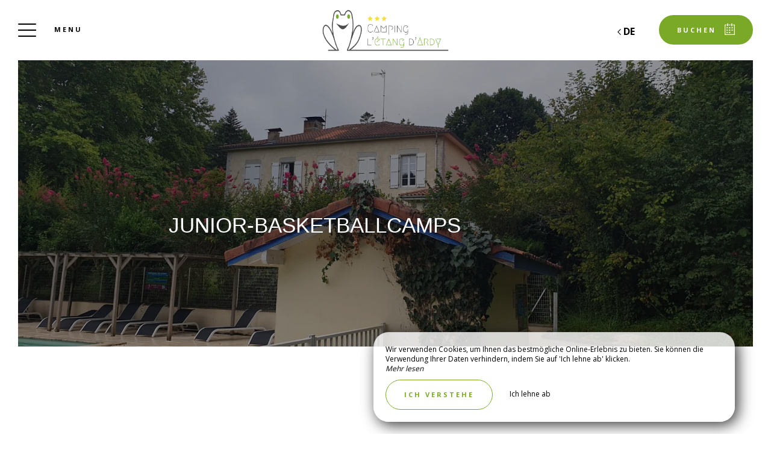

--- FILE ---
content_type: text/html; charset=UTF-8
request_url: https://www.camping-ardy.com/de/junior-basketball
body_size: 13436
content:
<!DOCTYPE html>
<!--
            ..-:/+++++/+////+/+++++/:-..
      .-/+o+:-*'                  '*-:/oo/:.
   ./oo/-'     ..:/+oossssssso+/:..     './oo/.
 -os+'      .+yhy+:-'        '.:/shyo-      .::'
:ys-      'smh:'
sy+       +dds++++++++++++++++++++++oss:  -----:::
yys*                               -smd-  '''''syy
yyyo-       .oyy+:....      ....:+shy/'      .oyyy
oyyyyo:..     '.:+oooooooooooooo+:-'      .-+syyys
+yyyyyyso+:...        ''''''        ...-/osyyyyyy+
:yyyyyyyyyyysso+//:---......---://+oosso/+yyyyyyy:
'yyyyyyyyyyyyyyyyyyyyyyyyyyyyyyyyyyyyyy:'/yyyyyyy'
 oyyyyyyyyyyyyyyyyyyyyyyyyyyyyyyyyyyyyy:'+yyyyyyo
 .yyyyyyyyyyyyyyyyyyyyyyyyyyyyyyyyyyyyy:.:+yyyys.
  -syyyyyyyyyyyyyyyyyyyyyyyyyyyyyyyyyy:...:yyys.
   ':oyhyyyyyyyyyyyyyyyyyyyyyyyyyyyyyy/-./sys:'
      '-/oyyyyyyyyyyyyyyyyyyyyyyyyyyyyy+./:.
           '.-:/+oossyyyyyyyyyssoo+/:-.'
--><html lang="de">
<head>
	<meta charset="utf-8">
	<meta name="referrer" content="strict-origin-when-cross-origin">
	<meta name="viewport" content="width=device-width, initial-scale=1.0, maximum-scale=1.0">
			<title>Junior-Basketballcamps</title>
	
		<meta name="language" content="de">

	<link rel="preconnect" href="//fonts.gstatic.com" crossorigin="anonymous">
	
	
	
	

	<link rel="icon" href="/favicon.ico" type="image/x-icon">



<link rel="preload" as="script" href="/js/manifest.js?id=64a9b34df15e412415da86bfbe992f88"/>
<link rel="preload" as="script" href="/js/vendor.js?id=6dfbd57fa4324b59d7104027273be4bf"/>
<link rel="preload" as="script" href="/js/app.js?id=bacefdc0e2f88903d2b62f94b5601cbf"/>
<link rel="preconnect" href="//neo.my-groom-service.com" crossorigin="anonymous">











	<link rel="preload" as="style" href="/css/vendor.css?id=c65e788753e9ee42e679fa47190d3625"/>
	<link rel="stylesheet" href="/css/vendor.css?id=c65e788753e9ee42e679fa47190d3625">
	<link rel="preconnect" href="//fonts.my-groom-service.com" crossorigin="anonymous">
	
	<link
			rel="preload"
			href="/css/fonts.css?id=5485d9d7a3638870c169d66e250be6a0"
			as="style"
			onload="this.onload=null;this.rel='stylesheet'"
	/>
	<noscript>
		<link rel="stylesheet" href="/css/fonts.css?id=5485d9d7a3638870c169d66e250be6a0"/>
	</noscript>
<link rel="preload" as="style" href="/css/app.css?id=a2bbd866889b22b635bb067ac5d11f34"/>
<link rel="stylesheet" href="/css/app.css?id=a2bbd866889b22b635bb067ac5d11f34">

<link rel="canonical" href="https://www.camping-ardy.com/basket-junior"/>


	
	
	<link rel="alternate" hreflang="x-default"
	      href="https://www.camping-ardy.com/basket-junior"/>
	<link rel="alternate" hreflang="fr"
	      href="https://www.camping-ardy.com/basket-junior"/>

	
									<link rel="alternate" hreflang="de"
			      href="https://www.camping-ardy.com/de/junior-basketball"/>
											<link rel="alternate" hreflang="en"
			      href="https://www.camping-ardy.com/en/juniorbasketball"/>
											<link rel="alternate" hreflang="es"
			      href="https://www.camping-ardy.com/es/baloncestojuvenil"/>
														<link rel="alternate" hreflang="nl"
			      href="https://www.camping-ardy.com/nl/basketbalvoorjunioren"/>
			
<script>
	window.Laravel = {"csrfToken":"squ7EiCBO7iaimoLKA2lj8eAL3tC1dDNZJ1a88Dd"};
</script>
<meta property="og:image" content="https://www.camping-ardy.com/imagecache/fullwidth/notfound.jpg"/>
<meta property="og:image:type" content="image/jpg"/>
<meta property="og:image:width" content="1920"/>
<meta property="og:image:height" content="1080"/>
<meta property="og:type" content="website"/>
<meta property="og:url" content="https://www.camping-ardy.com"/>
<meta property="og:title" content="Camping L Etang D Ardy"/>
<meta property="og:locale" content="de">
</head>
<body>
<span id="scroll-top"></span>
	<div class="navbar navbar-default navbar-fixed-top">
		<!-- Brand and toggle get grouped for better mobile display -->
		<div id="menu-toggle-wrapper">
			<div id="menu-toggle">
				<span></span>
				<span></span>
				<span></span>
				<span></span>
			</div>
			<div class="menu-toggle-text menu">
				Menu			</div>
			<div class="menu-toggle-text fermer">
				Close			</div>
		</div>
		<a class="navbar-middle navbar-brand" href="/">
				<div class="img-responsive"></div>
		</a>
		<div class="navbar-right">
			<div class="reserver-button">
															<div class="btn btn-resa resa-toggle" id="resa-toggle-menu">
							<div class="calendar">
								<div class="btn-text">
									Buchen								</div>
								<div class="btn-picto btn-picto-calendar">
									<svg xmlns="http://www.w3.org/2000/svg" width="17.513" height="18.599" viewBox="0 0 17.513 18.599">
	<g transform="translate(0 0)">
		<g data-name="Groupe 51" transform="translate(0)">
			<path data-name="Tracé 91"
				  d="M19.735,45.333H17.9a.642.642,0,0,0,0,1.283h1.222V60.939H4.055V46.616H5.684a.642.642,0,0,0,0-1.283H3.444a.629.629,0,0,0-.611.641V61.58a.629.629,0,0,0,.611.641H19.735a.629.629,0,0,0,.611-.641V45.974A.628.628,0,0,0,19.735,45.333Z"
				  transform="translate(-2.833 -43.623)" />
			<path data-name="Tracé 92"
				  d="M206.458,45.333h-1.817a.641.641,0,0,0,0,1.283h1.817a.641.641,0,0,0,0-1.283Z"
				  transform="translate(-196.844 -43.623)" />
			<path data-name="Tracé 93"
				  d="M89.479,351.333H88.327a.5.5,0,0,0-.494.494v.823a.5.5,0,0,0,.494.494h1.152a.5.5,0,0,0,.494-.494v-.823A.5.5,0,0,0,89.479,351.333Z"
				  transform="translate(-84.588 -337.712)" />
			<path data-name="Tracé 94"
				  d="M208.562,351.333h-1.235a.5.5,0,0,0-.494.494v.823a.5.5,0,0,0,.494.494h1.235a.5.5,0,0,0,.494-.494v-.823A.5.5,0,0,0,208.562,351.333Z"
				  transform="translate(-199.366 -337.712)" />
			<path data-name="Tracé 95"
				  d="M89.973,258.327a.5.5,0,0,0-.494-.494H88.327a.5.5,0,0,0-.494.494v.823a.5.5,0,0,0,.494.494h1.152a.5.5,0,0,0,.494-.494Z"
				  transform="translate(-84.588 -247.935)" />
			<path data-name="Tracé 96"
				  d="M209.055,258.327a.5.5,0,0,0-.494-.494h-1.235a.5.5,0,0,0-.494.494v.823a.5.5,0,0,0,.494.494h1.235a.5.5,0,0,0,.494-.494Z"
				  transform="translate(-199.366 -247.935)" />
			<path data-name="Tracé 97"
				  d="M330.312,257.833H329.16a.5.5,0,0,0-.494.494v.823a.5.5,0,0,0,.494.494h1.152a.5.5,0,0,0,.494-.494v-.823A.5.5,0,0,0,330.312,257.833Z"
				  transform="translate(-316.894 -247.935)" />
			<path data-name="Tracé 98"
				  d="M87.833,161.994v.823a.5.5,0,0,0,.494.494h1.152a.5.5,0,0,0,.494-.494v-.823a.5.5,0,0,0-.494-.494H88.327A.5.5,0,0,0,87.833,161.994Z"
				  transform="translate(-84.588 -155.407)" />
			<path data-name="Tracé 99"
				  d="M209.055,161.994a.5.5,0,0,0-.494-.494h-1.235a.5.5,0,0,0-.494.494v.823a.5.5,0,0,0,.494.494h1.235a.5.5,0,0,0,.494-.494Z"
				  transform="translate(-199.366 -155.407)" />
			<path data-name="Tracé 100"
				  d="M330.806,161.994a.5.5,0,0,0-.494-.494H329.16a.5.5,0,0,0-.494.494v.823a.5.5,0,0,0,.494.494h1.152a.5.5,0,0,0,.494-.494Z"
				  transform="translate(-316.894 -155.407)" />
			<path data-name="Tracé 101"
				  d="M123.116,4.276a.643.643,0,0,0,.641-.641V.641A.643.643,0,0,0,123.116,0h-.641a.643.643,0,0,0-.641.641V3.634a.643.643,0,0,0,.641.641Z"
				  transform="translate(-117.581 0)" />
			<path data-name="Tracé 102"
				  d="M318.616,0h-.641a.643.643,0,0,0-.641.641V3.634a.643.643,0,0,0,.641.641h.641a.643.643,0,0,0,.641-.641V.641A.643.643,0,0,0,318.616,0Z"
				  transform="translate(-306.097)" />
		</g>
	</g>
</svg>
								</div>
							</div>
							<div class="remove">
								<div class="btn-text">
									Close								</div>
								<div class="btn-picto">
									<svg class="close-resa-modal" xmlns="http://www.w3.org/2000/svg" width="10.028" height="10.041"
	 viewBox="0 0 10.028 10.041">
	<g id="Groupe_999" data-name="Groupe 999" transform="translate(0.001 0)">
		<path id="Tracé_191" data-name="Tracé 191"
			  d="M128.493,138a.694.694,0,0,0,.492.211.675.675,0,0,0,.492-.211l3.821-3.822L137.121,138a.694.694,0,0,0,.492.211.675.675,0,0,0,.492-.211.715.715,0,0,0,0-1l-3.81-3.81,3.81-3.822a.715.715,0,0,0,0-1,.7.7,0,0,0-1,0L133.3,132.2l-3.821-3.81a.7.7,0,0,0-1,1l3.821,3.81-3.81,3.821A.68.68,0,0,0,128.493,138Z"
			  transform="translate(-128.279 -128.173)" />
	</g>
</svg>
								</div>
							</div>
						</div>
												</div>

			
							<div id="languagepicker" class="hidden-xs">
							<div class="btn-lang" id="languagepicker-btn">
					<div class="current-lang">
						de
					</div>
					<div class="arrow-lang">
						<svg xmlns="http://www.w3.org/2000/svg" width="14.993" height="25.745" viewBox="0 0 14.993 25.745">
	<path data-name="Tracé 11" d="M322.464,757.7l-11.812,11.812,5.414,5.414,6.4,6.4" transform="translate(-308.531 -756.643)" fill="none" stroke="#000" stroke-width="3"/>
</svg>					</div>
				</div>
				<div class="dropdown-lang">
					<span class="lang-element">
						<a rel=&quot;alternate&quot; hreflang="en" href="http://www.camping-ardy.com/en/juniorbasketball">
				en
			</a>
		</span>
						<span class="lang-element">
						<a rel=&quot;alternate&quot; hreflang="es" href="http://www.camping-ardy.com/es/baloncestojuvenil">
				es
			</a>
		</span>
						<span class="lang-element">
						<a rel=&quot;alternate&quot; hreflang="fr" href="http://www.camping-ardy.com/fr/basket-junior">
				fr
			</a>
		</span>
						<span class="lang-element">
						<a rel=&quot;alternate&quot; hreflang="nl" href="http://www.camping-ardy.com/nl/basketbalvoorjunioren">
				nl
			</a>
		</span>
					</div>
			</div>
		</div>
	</div>
	<nav id="menu" class="border">
		<ul class="nav navbar-nav hidden-xs hidden-sm">
							
													<li class="col-sm-3 ">
						<a href="/de"
						   title="Willkommen"
						   target="_self" rel=""
						   class="btn-menu">
															<div class="blurry-background-loader" id="menu-1">
            <blurry-background-loader
                hi-res-manual="/imagecache/larger/etangdardy-83.jpg"
                lo-res-manual="/imagecache/blurry/etangdardy-83.jpg"
                manual="1"
                bg-class="bg">
                            
                    </blurry-background-loader>
    </div>
														<div class="overlay-menu">
								<div class="btn-menu-text">Willkommen</div>
							</div>
						</a>
					</li>
											
													
					<li class="col-sm-3 ">
						<div class="btn-menu">
															<div class="blurry-background-loader" id="menu-9">
            <blurry-background-loader
                src="etangdardy-72.jpg"
                bg-class="bg">
                            
                    </blurry-background-loader>
    </div>
														<div class="overlay-menu">
								<div class="menu-overlay-dropdown"></div>
								<div class="btn-menu-text">
									<div class="menu-wrapper-circle">
										<div class="menu-item-circle"></div>
										<div class="menu-item-circle"></div>
										<div class="menu-item-circle"></div>
									</div>
									<div class="menu-text-dropdown">
										Camping
									</div>
								</div>
								<ul>
																													<li class="">
											<a href="/de/camping" title="Präsentation"
											   target="_self"
											   rel="">
												<span class="dot"></span>
												Präsentation
											</a>
										</li>
																													<li class="">
											<a href="/de/historischeseite" title="Eine historische Stätte"
											   target="_self"
											   rel="">
												<span class="dot"></span>
												Eine historische Stätte
											</a>
										</li>
																													<li class="">
											<a href="/de/nützlicheinformationen" title="Nützliche Informationen"
											   target="_self"
											   rel="">
												<span class="dot"></span>
												Nützliche Informationen
											</a>
										</li>
																													<li class="">
											<a href="/de/galerie" title="Galerie"
											   target="_self"
											   rel="">
												<span class="dot"></span>
												Galerie
											</a>
										</li>
																													<li class="">
											<a href="/de/video" title="Video"
											   target="_self"
											   rel="">
												<span class="dot"></span>
												Video
											</a>
										</li>
																	</ul>
							</div>
						</div>
					</li>
											
													
					<li class="col-sm-3 ">
						<div class="btn-menu">
															<div class="blurry-background-loader" id="menu-13">
            <blurry-background-loader
                src="etangdardy_85.jpg"
                bg-class="bg">
                            
                    </blurry-background-loader>
    </div>
														<div class="overlay-menu">
								<div class="menu-overlay-dropdown"></div>
								<div class="btn-menu-text">
									<div class="menu-wrapper-circle">
										<div class="menu-item-circle"></div>
										<div class="menu-item-circle"></div>
										<div class="menu-item-circle"></div>
									</div>
									<div class="menu-text-dropdown">
										Unterkunft
									</div>
								</div>
								<ul>
																													<li class="">
											<a href="/de/teich" title="Teich"
											   target="_self"
											   rel="">
												<span class="dot"></span>
												Teich
											</a>
										</li>
																													<li class="">
											<a href="/de/wald" title="Wald"
											   target="_self"
											   rel="">
												<span class="dot"></span>
												Wald
											</a>
										</li>
																													<li class="">
											<a href="/de/ungewohnlich" title="Ungewöhnlich"
											   target="_self"
											   rel="">
												<span class="dot"></span>
												Ungewöhnlich
											</a>
										</li>
																	</ul>
							</div>
						</div>
					</li>
											
													<li class="col-sm-3 ">
						<a href="/de/stellplätze"
						   title="Stellplätze"
						   target="_self" rel=""
						   class="btn-menu">
															<div class="blurry-background-loader" id="menu-17">
            <blurry-background-loader
                hi-res-manual="/imagecache/larger/etangdardy_43.jpg"
                lo-res-manual="/imagecache/blurry/etangdardy_43.jpg"
                manual="1"
                bg-class="bg">
                            
                    </blurry-background-loader>
    </div>
														<div class="overlay-menu">
								<div class="btn-menu-text">Stellplätze</div>
							</div>
						</a>
					</li>
											
													<li class="col-sm-3 ">
						<a href="/de/bar-ardy"
						   title=" Le Bar Ardy "
						   target="_self" rel=""
						   class="btn-menu">
															<div class="blurry-background-loader" id="menu-18">
            <blurry-background-loader
                hi-res-manual="/imagecache/larger/etangdardy-78.jpg"
                lo-res-manual="/imagecache/blurry/etangdardy-78.jpg"
                manual="1"
                bg-class="bg">
                            
                    </blurry-background-loader>
    </div>
														<div class="overlay-menu">
								<div class="btn-menu-text"> Le Bar Ardy </div>
							</div>
						</a>
					</li>
											
													<li class="col-sm-3 ">
						<a href="/de/spa-behandlung"
						   title="Spa-Behandlung"
						   target="_self" rel=""
						   class="btn-menu">
															<div class="blurry-background-loader" id="menu-19">
            <blurry-background-loader
                hi-res-manual="/imagecache/larger/33ae4c53d8a5811339c554a84e572cd2.jpg"
                lo-res-manual="/imagecache/blurry/33ae4c53d8a5811339c554a84e572cd2.jpg"
                manual="1"
                bg-class="bg">
                            
                    </blurry-background-loader>
    </div>
														<div class="overlay-menu">
								<div class="btn-menu-text">Spa-Behandlung</div>
							</div>
						</a>
					</li>
											
													
					<li class="col-sm-3 ">
						<div class="btn-menu">
															<div class="blurry-background-loader" id="menu-21">
            <blurry-background-loader
                src="47093cac24077ee8caba91ff5af7c044.jpg"
                bg-class="bg">
                            
                    </blurry-background-loader>
    </div>
														<div class="overlay-menu">
								<div class="menu-overlay-dropdown"></div>
								<div class="btn-menu-text">
									<div class="menu-wrapper-circle">
										<div class="menu-item-circle"></div>
										<div class="menu-item-circle"></div>
										<div class="menu-item-circle"></div>
									</div>
									<div class="menu-text-dropdown">
										Entdecken
									</div>
								</div>
								<ul>
																													<li class="">
											<a href="/de/tourismus" title="Zu sehen"
											   target="_self"
											   rel="">
												<span class="dot"></span>
												Zu sehen
											</a>
										</li>
																													<li class="">
											<a href="/de/aktivitäten" title="Aktivitäten"
											   target="_self"
											   rel="">
												<span class="dot"></span>
												Aktivitäten
											</a>
										</li>
																	</ul>
							</div>
						</div>
					</li>
											
													<li class="col-sm-3 ">
						<a href="/de/kontakt"
						   title="Kontakt &amp; Zugang"
						   target="_self" rel=""
						   class="btn-menu">
															<div class="blurry-background-loader" id="menu-8">
            <blurry-background-loader
                hi-res-manual="/imagecache/larger/etangdardy_57.jpg"
                lo-res-manual="/imagecache/blurry/etangdardy_57.jpg"
                manual="1"
                bg-class="bg">
                            
                    </blurry-background-loader>
    </div>
														<div class="overlay-menu">
								<div class="btn-menu-text">Kontakt &amp; Zugang</div>
							</div>
						</a>
					</li>
							
					</ul>
		<ul class="nav navbar-nav mobile-menu">
			
								<li class="">
				<a href="/de"
				   title="Willkommen"
				   target="_self"
				   rel="">
					<div>
						Willkommen
					</div>
				</a>
			</li>
					
					
			<li class="">
				<div class="dropdown-container">
					<div class="dropdown-toggle dp-toggle" type="button" id="dropdownMenu1"
					     data-toggle="dropdown" aria-haspopup="true" aria-expanded="true">
						<div class="dp-select">
							<div>
								<span class="dot-mobile-circle"></span>
								<span class="dot-mobile-circle"></span>
								<span class="dot-mobile-circle"></span>
							</div>
							Camping
						</div>
					</div>
					<ul class="dropdown-menu dp-element" aria-labelledby="dropdownMenu1">
																				<li class="">
								<a href="/de/camping"
								   title="Präsentation"
								   target="_self"
								   rel="">
									<span class="dot-mobile"></span>
									Präsentation
								</a>
							</li>
																				<li class="">
								<a href="/de/historischeseite"
								   title="Eine historische Stätte"
								   target="_self"
								   rel="">
									<span class="dot-mobile"></span>
									Eine historische Stätte
								</a>
							</li>
																				<li class="">
								<a href="/de/nützlicheinformationen"
								   title="Nützliche Informationen"
								   target="_self"
								   rel="">
									<span class="dot-mobile"></span>
									Nützliche Informationen
								</a>
							</li>
																				<li class="">
								<a href="/de/galerie"
								   title="Galerie"
								   target="_self"
								   rel="">
									<span class="dot-mobile"></span>
									Galerie
								</a>
							</li>
																				<li class="">
								<a href="/de/video"
								   title="Video"
								   target="_self"
								   rel="">
									<span class="dot-mobile"></span>
									Video
								</a>
							</li>
											</ul>
				</div>
			</li>
					
					
			<li class="">
				<div class="dropdown-container">
					<div class="dropdown-toggle dp-toggle" type="button" id="dropdownMenu1"
					     data-toggle="dropdown" aria-haspopup="true" aria-expanded="true">
						<div class="dp-select">
							<div>
								<span class="dot-mobile-circle"></span>
								<span class="dot-mobile-circle"></span>
								<span class="dot-mobile-circle"></span>
							</div>
							Unterkunft
						</div>
					</div>
					<ul class="dropdown-menu dp-element" aria-labelledby="dropdownMenu1">
																				<li class="">
								<a href="/de/teich"
								   title="Teich"
								   target="_self"
								   rel="">
									<span class="dot-mobile"></span>
									Teich
								</a>
							</li>
																				<li class="">
								<a href="/de/wald"
								   title="Wald"
								   target="_self"
								   rel="">
									<span class="dot-mobile"></span>
									Wald
								</a>
							</li>
																				<li class="">
								<a href="/de/ungewohnlich"
								   title="Ungewöhnlich"
								   target="_self"
								   rel="">
									<span class="dot-mobile"></span>
									Ungewöhnlich
								</a>
							</li>
											</ul>
				</div>
			</li>
					
								<li class="">
				<a href="/de/stellplätze"
				   title="Stellplätze"
				   target="_self"
				   rel="">
					<div>
						Stellplätze
					</div>
				</a>
			</li>
					
								<li class="">
				<a href="/de/bar-ardy"
				   title=" Le Bar Ardy "
				   target="_self"
				   rel="">
					<div>
						 Le Bar Ardy 
					</div>
				</a>
			</li>
					
								<li class="">
				<a href="/de/spa-behandlung"
				   title="Spa-Behandlung"
				   target="_self"
				   rel="">
					<div>
						Spa-Behandlung
					</div>
				</a>
			</li>
					
					
			<li class="">
				<div class="dropdown-container">
					<div class="dropdown-toggle dp-toggle" type="button" id="dropdownMenu1"
					     data-toggle="dropdown" aria-haspopup="true" aria-expanded="true">
						<div class="dp-select">
							<div>
								<span class="dot-mobile-circle"></span>
								<span class="dot-mobile-circle"></span>
								<span class="dot-mobile-circle"></span>
							</div>
							Entdecken
						</div>
					</div>
					<ul class="dropdown-menu dp-element" aria-labelledby="dropdownMenu1">
																				<li class="">
								<a href="/de/tourismus"
								   title="Zu sehen"
								   target="_self"
								   rel="">
									<span class="dot-mobile"></span>
									Zu sehen
								</a>
							</li>
																				<li class="">
								<a href="/de/aktivitäten"
								   title="Aktivitäten"
								   target="_self"
								   rel="">
									<span class="dot-mobile"></span>
									Aktivitäten
								</a>
							</li>
											</ul>
				</div>
			</li>
					
								<li class="">
				<a href="/de/kontakt"
				   title="Kontakt &amp; Zugang"
				   target="_self"
				   rel="">
					<div>
						Kontakt &amp; Zugang
					</div>
				</a>
			</li>
			
	<div class="menu-footer-mobile col-xs-12">
		<div class="contact-bar">
												<a href="https://www.facebook.com/campingardy" target="_blank" rel="noopener noreferrer">
						<span class="icon">
							<svg xmlns="http://www.w3.org/2000/svg" viewBox="0 0 24 24">
	<path d="M9 8h-3v4h3v12h5v-12h3.642l.358-4h-4v-1.667c0-.955.192-1.333 1.115-1.333h2.885v-5h-3.808c-3.596 0-5.192 1.583-5.192 4.615v3.385z"/>
</svg>						</span>
					</a>
													<a href="https://www.instagram.com/campingetangardy/" target="_blank" rel="noopener noreferrer">
						<span class="icon">
							<svg xmlns="http://www.w3.org/2000/svg" viewBox="0 0 24 24">
	<path d="M12 2.163c3.204 0 3.584.012 4.85.07 3.252.148 4.771 1.691 4.919 4.919.058 1.265.069 1.645.069 4.849 0 3.205-.012 3.584-.069 4.849-.149 3.225-1.664 4.771-4.919 4.919-1.266.058-1.644.07-4.85.07-3.204 0-3.584-.012-4.849-.07-3.26-.149-4.771-1.699-4.919-4.92-.058-1.265-.07-1.644-.07-4.849 0-3.204.013-3.583.07-4.849.149-3.227 1.664-4.771 4.919-4.919 1.266-.057 1.645-.069 4.849-.069zm0-2.163c-3.259 0-3.667.014-4.947.072-4.358.2-6.78 2.618-6.98 6.98-.059 1.281-.073 1.689-.073 4.948 0 3.259.014 3.668.072 4.948.2 4.358 2.618 6.78 6.98 6.98 1.281.058 1.689.072 4.948.072 3.259 0 3.668-.014 4.948-.072 4.354-.2 6.782-2.618 6.979-6.98.059-1.28.073-1.689.073-4.948 0-3.259-.014-3.667-.072-4.947-.196-4.354-2.617-6.78-6.979-6.98-1.281-.059-1.69-.073-4.949-.073zm0 5.838c-3.403 0-6.162 2.759-6.162 6.162s2.759 6.163 6.162 6.163 6.162-2.759 6.162-6.163c0-3.403-2.759-6.162-6.162-6.162zm0 10.162c-2.209 0-4-1.79-4-4 0-2.209 1.791-4 4-4s4 1.791 4 4c0 2.21-1.791 4-4 4zm6.406-11.845c-.796 0-1.441.645-1.441 1.44s.645 1.44 1.441 1.44c.795 0 1.439-.645 1.439-1.44s-.644-1.44-1.439-1.44z"/>
</svg>
						</span>
					</a>
																						<a href="tel:0558975774">
					<span class="icon">
						<svg xmlns="http://www.w3.org/2000/svg" width="20.021" height="20.039" viewBox="0 0 20.021 20.039">
	<g data-name="Groupe 1175" transform="translate(0 0)">
		<path data-name="Tracé 26" d="M1.934,18.713a1.365,1.365,0,0,0,.142.116l.708.438c.026.013.064.039.09.052a8.563,8.563,0,0,0,3.464.721,7.254,7.254,0,0,0,5.2-2.022l6.684-6.684a7.885,7.885,0,0,0,1.249-8.642.521.521,0,0,0-.064-.116l-.451-.683c-.026-.039-.064-.077-.09-.116l-1.2-1.2A1.97,1.97,0,0,0,16.28,0a1.814,1.814,0,0,0-1.275.528L11.528,4.005a1.893,1.893,0,0,0,.039,2.679l1.365,1.365L8.283,12.7,6.892,11.308a1.752,1.752,0,0,0-1.326-.567,1.885,1.885,0,0,0-1.314.541L.775,14.759A2.056,2.056,0,0,0,.195,16.1a1.861,1.861,0,0,0,.528,1.4Zm-.064-2.859,3.477-3.477a.332.332,0,0,1,.476.026l1.932,1.932a.785.785,0,0,0,1.095,0L14.58,8.6a.8.8,0,0,0,.232-.541.741.741,0,0,0-.232-.541L12.674,5.589a.365.365,0,0,1-.039-.5L16.113,1.61a.234.234,0,0,1,.18-.077.444.444,0,0,1,.3.129l1.133,1.133.373.567a6.268,6.268,0,0,1-.953,6.852l-6.684,6.71a5.729,5.729,0,0,1-4.121,1.571,6.976,6.976,0,0,1-2.782-.567l-.592-.361L1.818,16.42a.339.339,0,0,1-.077-.245A.609.609,0,0,1,1.869,15.854Z" transform="translate(-0.193)"/>
	</g>
</svg>					</span>
				</a>
													<a id="mobile-mail-link">
					<div class="icon">
						<svg xmlns="http://www.w3.org/2000/svg" width="20.021" height="16.382" viewBox="0 0 20.021 16.382">
	<g data-name="Groupe 93" transform="translate(0 0)">
		<path id="Tracé_167" data-name="Tracé 167"
			  d="M20.022,40.447a.782.782,0,0,0-.78-.78H.78a.782.782,0,0,0-.78.78V55.268a.782.782,0,0,0,.78.78H19.242a.782.782,0,0,0,.78-.78ZM1.56,54.488V45.244L9.4,51.992a.707.707,0,0,0,.494.182.91.91,0,0,0,.533-.182l8.035-6.722v9.218Zm16.9-13.261v2.015c-.13.013-.065.026-.078.026L9.907,50.38,1.586,43.229c-.013-.013-.026-.026-.026-.039V41.227Z"
			  transform="translate(0 -39.667)" />
	</g>
</svg>						<script type="text/javascript" language="javascript">coded = "eNr1@THKyeNJ-HCBh.T1K" 
		cipher = "zmt7TdHEheCF5bknI9gDPqKoW3BOpufUAwXlNVZJ8GRj1cSasyirL04M6xQY2v" 
		shift=coded.length
		link=""
		for (i=0; i<coded.length; i++){
		    if (cipher.indexOf(coded.charAt(i))==-1){
		        ltr=coded.charAt(i)
		        link+=(ltr)
		    }
		    else {
		        ltr = (cipher.indexOf(coded.charAt(i))-shift+cipher.length) % cipher.length
		        link+=(cipher.charAt(ltr))
		    }               
		}document.getElementById("mobile-mail-link").href = "mailto:"+link</script>
		<noscript><p>Activate Javascript</p></noscript>
					</div>
				</a>
								</div>
		<div id="languagepicker-mobile">
			<div class="current-lang">
				de
			</div>
			<div class="dropdown-lang">
				<span class="lang-element">
						<span class="dash-lang">-</span>
						<a rel=&quot;alternate&quot; hreflang="en" href="http://www.camping-ardy.com/en/juniorbasketball">
				en
			</a>
		</span>
						<span class="lang-element">
						<span class="dash-lang">-</span>
						<a rel=&quot;alternate&quot; hreflang="es" href="http://www.camping-ardy.com/es/baloncestojuvenil">
				es
			</a>
		</span>
						<span class="lang-element">
						<span class="dash-lang">-</span>
						<a rel=&quot;alternate&quot; hreflang="fr" href="http://www.camping-ardy.com/fr/basket-junior">
				fr
			</a>
		</span>
						<span class="lang-element">
						<span class="dash-lang">-</span>
						<a rel=&quot;alternate&quot; hreflang="nl" href="http://www.camping-ardy.com/nl/basketbalvoorjunioren">
				nl
			</a>
		</span>
				</div>
		</div>
	</div>
</ul>	</nav>
	<div id="resa" class="border">
	<div class="overlay-modal-resa"></div>
				<div class="blurry-background-loader" id="blurry-resa-imagebg-1">
            <blurry-background-loader
                src="resa.jpg"
                bg-class="resa-bg-content">
                            
                    </blurry-background-loader>
    </div>
		<div class="row resa-container">
		<div class="container height-middle">
			<div class="row">
				<div class="col-md-12 col-lg-4 resa-text">
											<div class="titles">
															<div class="subtitle hidden-xs">Campingplatz Etang d’Ardy</div>
																						<div class="title">Buchen</div>
													</div>
																<p class="text">Marie, Cyril und ihre drei Kinder öffnen Ihnen die Türen ihres Familiencampingplatzes im Herzen der Landes. Natur, komfortable Unterkünfte und hochwertige Dienstleistungen werden Ihren Aufenthalt auf Camping l&#039;Étang d&#039;Ardy bereichern. Wählen Sie Ihre Urlaubsdaten, wählen Sie Ihre Unterkunft und machen Sie sich auf den Weg in die Landes!</p>
									</div>

				
				<div class="col-md-12 col-lg-8 resa-engines-container">
											<div class="booking-engine-selector">
															<div id="booking-engine-tab-1" class="tab-booking-engine-selector active">
									<div class="tab-text">
										Reservierungsanfrage
									</div>
								</div>
															<div id="booking-engine-tab-2" class="tab-booking-engine-selector">
									<div class="tab-text">
										Kundenbereich
									</div>
								</div>
														<div class="nav-slider"></div>
						</div>
										<div class="resa-form">
													<div id="booking-engine-1"
							     class="booking-engine">
																	<div class="booking-engine-title">
										Reservierungsanfrage
									</div>
								
																	<form method="POST" action="/reservation" target="_blank" rel="noopener noreferrer">
	<input type="hidden" name="id_moteur_resa" value=1 />
	<input type="hidden" name="options" id="options-1" value=""/>
	<div class="row">
		<input type="hidden" name="_token" value="squ7EiCBO7iaimoLKA2lj8eAL3tC1dDNZJ1a88Dd" autocomplete="off">
		<div class="col-xs-12">
			<div class="row">
				<div class="col-xs-6 col-sm-6 resa-col-left resa-col-left-pick">
					<div class="form-group flatpickr arrivee" id="arrivee-1">
	<input name="arrivee" type="text" data-input/>
	<div id="arrivee-target" class="above-input" data-toggle>
		<div class="form-date picker-container" title="Ankunft">
			<div class="col-xs-12" id="form-placeholder">
				Ankunft			</div>
			<div class="title-input">
				Ankunft			</div>
			<div class="col-xs-12" id="form-day"></div>
			<div class="col-xs-12">
				<div  id="form-month"></div>
				<div  id="form-year"></div>
			</div>
			<!-- input is mandatory -->

		</div>
	</div>
</div>

				</div>
				<div class="col-xs-6 col-sm-6 resa-col-right resa-col-right-pick">
					<div class="form-group flatpickr delete-margin-bottom depart" id="depart-1">
    <!-- input is mandatory -->
    <input name="depart" type="text" data-input/>
    <div id="depart-target" class="above-input" data-toggle>
        <div class="form-date picker-container" title="Abfahrt">
            <div class="col-xs-12" id="form-placeholder">
                Abfahrt            </div>
            <div class="title-input">
                Abfahrt            </div>
            <div class="col-xs-12" id="form-day"></div>
            <div class="col-xs-12">
                <div  id="form-month"></div>
                <div  id="form-year"></div>
            </div>

            <!-- input is mandatory -->

        </div>
    </div>
</div>
				</div>
			</div>
		</div>
		<div class="col-xs-12 col-sm-12 resa-col-full ">
			<div class="form-group">
				<select name="nbadult" class="formContactInputs" required>
					<option value="1">1 Person</option>
					<option value="2" selected>2 Personen</option>
											<option value="3">3 Personen</option>
											<option value="4">4 Personen</option>
											<option value="5">5 Personen</option>
											<option value="6">6 Personen</option>
											<option value="7">7 Personen</option>
											<option value="8">8 Personen</option>
											<option value="9">9 Personen</option>
											<option value="10">10 Personen</option>
									</select>
			</div>
		</div>
		<div class="col-xs-12 col-sm-6 col-sm-push-3">
			<button class="btn btn-block btn-resa btn-text resa-form-btn">
									Buchen								<div class="btn-picto btn-picto-arrow">
					<svg xmlns="http://www.w3.org/2000/svg" width="18.132" height="13.384" viewBox="0 0 18.132 13.384">
	<g data-name="icons/arrow_right-black big" transform="translate(0)">
		<g>
			<path data-name="Path 24" d="M0,.69.691,0l6.7,6.692-6.7,6.692L0,12.693l6-6Z" transform="translate(10.746)"/>
		</g>
		<rect data-name="Rectangle 3" width="17.584" height="0.977" transform="translate(0 6.203)"/>
	</g>
</svg>				</div>
			</button>
		</div>
	</div>
</form>
															</div>
													<div id="booking-engine-2"
							     class="booking-engine disabled">
																	<div class="booking-engine-title">
										Kundenbereich
									</div>
								
																	<div class="row">
<div class="col-xs-12 col-sm-6 col-sm-push-3">
<a href="https://etangardy.my-user-account.com/login" target="_blank" rel="noopener noreferrer" class="btn btn-block btn-primary">
					Buchen		</a>
</div>
</div>															</div>
											</div>
				</div>
			</div>
		</div>
	</div>
</div>
<main>
		<article class="border top">
	
			<header>
			<div class="header">
					<div class="overlay-header">
				<div class="header-container" id="title">
					<div class="header-subtitle"></div>
					<div class="header-title">Junior-Basketballcamps</div>
				</div>
			</div>
				<div class="blurry-background-loader" id="blurry-header">
            <blurry-background-loader
                src="notfound.jpg"
                bg-class="bg">
                            
                    </blurry-background-loader>
    </div>
	</div>
		</header>
	
	
			<section>
			<div class="container">
				<div class="text-module">
					<h1>
							<span class="subtitle"></span>
						<div class="title">Titel</div>
		</h1>
	
	
			<p>Lorem ipsum dolor sit amet, consectetur adipiscing elit. Fusce placerat erat ligula, auctor aliquam felis ultricies in. Etiam trug Eros non tincidunt ullamcorper. Etiam cursus urna ut velit blandit, et lobortis dui faucibus.</p>
															</div>
			</div>
		</section>
	
	
		
				<section>
			<div class="flexible">
				<div class="frame-row" >
				<div class="frame ">
		<div class="frame-text ">
		<div class="text-wrap">
		<h2>
			<span class="frame-subtitle"></span>
			<span class="frame-title">Titel</span>
		</h2>
				<div class="frame-text-content">Lorem ipsum dolor sit amet, consectetur adipiscing elit. Fusce placerat erat ligula, auctor aliquam felis ultricies in. Etiam trug Eros non tincidunt ullamcorper. Etiam cursus urna ut velit blandit, et lobortis dui faucibus.</div>
			</div>

	</div>
</div>
<div class="col-xs-12 col-sm-6  frame-element ">
			<div id="slider-photos-27" class="slider-photos">
        <slider-photos :images="[&quot;notfound.jpg&quot;,&quot;notfound.jpg&quot;]"></slider-photos>
    </div>
	</div>

			</div>
				<div class="frame-row" >
				<div class="frame frame-right">
		<div class="frame-text frame-text-right">
		<div class="text-wrap">
		<h2>
			<span class="frame-subtitle"></span>
			<span class="frame-title">Titel</span>
		</h2>
				<div class="frame-text-content">Lorem ipsum dolor sit amet, consectetur adipiscing elit. Fusce placerat erat ligula, auctor aliquam felis ultricies in. Etiam trug Eros non tincidunt ullamcorper. Etiam cursus urna ut velit blandit, et lobortis dui faucibus.</div>
			</div>

	</div>
</div>
<div class="col-xs-12 col-sm-6 col-sm-push-6 frame-element frame-element-right">
			<div id="slider-photos-28" class="slider-photos">
        <slider-photos :images="[&quot;notfound.jpg&quot;,&quot;notfound.jpg&quot;]"></slider-photos>
    </div>
	</div>

			</div>
				<div class="frame-row" >
				<div class="frame ">
		<div class="frame-text ">
		<div class="text-wrap">
		<h2>
			<span class="frame-subtitle"></span>
			<span class="frame-title">Titel</span>
		</h2>
				<div class="frame-text-content">Lorem ipsum dolor sit amet, consectetur adipiscing elit. Fusce placerat erat ligula, auctor aliquam felis ultricies in. Etiam trug Eros non tincidunt ullamcorper. Etiam cursus urna ut velit blandit, et lobortis dui faucibus.</div>
			</div>

	</div>
</div>
<div class="col-xs-12 col-sm-6  frame-element ">
			<div id="slider-photos-29" class="slider-photos">
        <slider-photos :images="[&quot;notfound.jpg&quot;,&quot;notfound.jpg&quot;]"></slider-photos>
    </div>
	</div>

			</div>
	</div>
		</section>
	</article>

</main>
	<footer>
		<div class="footer container-fluid">
			<div class="row">
				<div class="col-md-6">
					<div class="row">
						
						<div class="footer-resa-container col-xs-12 col-sm-6 col-md-12">
		<div class="footer-resa">
										<div class="footer-resa-subtitle">Beste Preise garantiert</div>
				<div class="footer-resa-title">BUCHEN SIE JETZT !</div>
				<div class="footer-resa-text"><p>Organisieren Sie Ihren Urlaub, Ihre Wochenenden oder Ihre Kuren in Saint-Paul-lès-Dax, in den Landes, zum besten Preis, indem Sie Ihre Unterkunft oder Ihren Stellplatz auf unserer Website reservieren!</p></div>
			
			
												<div class="btn btn-resa footer-btn-resa resa-toggle" id="resa-toggle-footer">
						<div class="calendar-footer">
							<div class="btn-text">
								Buchen							</div>
							<div class="btn-picto btn-picto-calendar">
								<svg xmlns="http://www.w3.org/2000/svg" width="17.513" height="18.599" viewBox="0 0 17.513 18.599">
	<g transform="translate(0 0)">
		<g data-name="Groupe 51" transform="translate(0)">
			<path data-name="Tracé 91"
				  d="M19.735,45.333H17.9a.642.642,0,0,0,0,1.283h1.222V60.939H4.055V46.616H5.684a.642.642,0,0,0,0-1.283H3.444a.629.629,0,0,0-.611.641V61.58a.629.629,0,0,0,.611.641H19.735a.629.629,0,0,0,.611-.641V45.974A.628.628,0,0,0,19.735,45.333Z"
				  transform="translate(-2.833 -43.623)" />
			<path data-name="Tracé 92"
				  d="M206.458,45.333h-1.817a.641.641,0,0,0,0,1.283h1.817a.641.641,0,0,0,0-1.283Z"
				  transform="translate(-196.844 -43.623)" />
			<path data-name="Tracé 93"
				  d="M89.479,351.333H88.327a.5.5,0,0,0-.494.494v.823a.5.5,0,0,0,.494.494h1.152a.5.5,0,0,0,.494-.494v-.823A.5.5,0,0,0,89.479,351.333Z"
				  transform="translate(-84.588 -337.712)" />
			<path data-name="Tracé 94"
				  d="M208.562,351.333h-1.235a.5.5,0,0,0-.494.494v.823a.5.5,0,0,0,.494.494h1.235a.5.5,0,0,0,.494-.494v-.823A.5.5,0,0,0,208.562,351.333Z"
				  transform="translate(-199.366 -337.712)" />
			<path data-name="Tracé 95"
				  d="M89.973,258.327a.5.5,0,0,0-.494-.494H88.327a.5.5,0,0,0-.494.494v.823a.5.5,0,0,0,.494.494h1.152a.5.5,0,0,0,.494-.494Z"
				  transform="translate(-84.588 -247.935)" />
			<path data-name="Tracé 96"
				  d="M209.055,258.327a.5.5,0,0,0-.494-.494h-1.235a.5.5,0,0,0-.494.494v.823a.5.5,0,0,0,.494.494h1.235a.5.5,0,0,0,.494-.494Z"
				  transform="translate(-199.366 -247.935)" />
			<path data-name="Tracé 97"
				  d="M330.312,257.833H329.16a.5.5,0,0,0-.494.494v.823a.5.5,0,0,0,.494.494h1.152a.5.5,0,0,0,.494-.494v-.823A.5.5,0,0,0,330.312,257.833Z"
				  transform="translate(-316.894 -247.935)" />
			<path data-name="Tracé 98"
				  d="M87.833,161.994v.823a.5.5,0,0,0,.494.494h1.152a.5.5,0,0,0,.494-.494v-.823a.5.5,0,0,0-.494-.494H88.327A.5.5,0,0,0,87.833,161.994Z"
				  transform="translate(-84.588 -155.407)" />
			<path data-name="Tracé 99"
				  d="M209.055,161.994a.5.5,0,0,0-.494-.494h-1.235a.5.5,0,0,0-.494.494v.823a.5.5,0,0,0,.494.494h1.235a.5.5,0,0,0,.494-.494Z"
				  transform="translate(-199.366 -155.407)" />
			<path data-name="Tracé 100"
				  d="M330.806,161.994a.5.5,0,0,0-.494-.494H329.16a.5.5,0,0,0-.494.494v.823a.5.5,0,0,0,.494.494h1.152a.5.5,0,0,0,.494-.494Z"
				  transform="translate(-316.894 -155.407)" />
			<path data-name="Tracé 101"
				  d="M123.116,4.276a.643.643,0,0,0,.641-.641V.641A.643.643,0,0,0,123.116,0h-.641a.643.643,0,0,0-.641.641V3.634a.643.643,0,0,0,.641.641Z"
				  transform="translate(-117.581 0)" />
			<path data-name="Tracé 102"
				  d="M318.616,0h-.641a.643.643,0,0,0-.641.641V3.634a.643.643,0,0,0,.641.641h.641a.643.643,0,0,0,.641-.641V.641A.643.643,0,0,0,318.616,0Z"
				  transform="translate(-306.097)" />
		</g>
	</g>
</svg>							</div>
						</div>
					</div>
									</div>
	</div>

						
						<div class="footer-coord col-xs-12 col-sm-6 col-md-12">
		<div class="col-lg-4 col-md-6 col-xs-12">
		<div class="footer-logo"></div>
	</div>
	<div class="col-lg-5 col-md-6 col-xs-12 coord-contact">
		<div class="coord-title">Kontakt</div>
					<div class="text-pratique">
				<div class="picto">
					<svg xmlns="http://www.w3.org/2000/svg" width="20.021" height="20.039" viewBox="0 0 20.021 20.039">
	<g data-name="Groupe 1175" transform="translate(0 0)">
		<path data-name="Tracé 26" d="M1.934,18.713a1.365,1.365,0,0,0,.142.116l.708.438c.026.013.064.039.09.052a8.563,8.563,0,0,0,3.464.721,7.254,7.254,0,0,0,5.2-2.022l6.684-6.684a7.885,7.885,0,0,0,1.249-8.642.521.521,0,0,0-.064-.116l-.451-.683c-.026-.039-.064-.077-.09-.116l-1.2-1.2A1.97,1.97,0,0,0,16.28,0a1.814,1.814,0,0,0-1.275.528L11.528,4.005a1.893,1.893,0,0,0,.039,2.679l1.365,1.365L8.283,12.7,6.892,11.308a1.752,1.752,0,0,0-1.326-.567,1.885,1.885,0,0,0-1.314.541L.775,14.759A2.056,2.056,0,0,0,.195,16.1a1.861,1.861,0,0,0,.528,1.4Zm-.064-2.859,3.477-3.477a.332.332,0,0,1,.476.026l1.932,1.932a.785.785,0,0,0,1.095,0L14.58,8.6a.8.8,0,0,0,.232-.541.741.741,0,0,0-.232-.541L12.674,5.589a.365.365,0,0,1-.039-.5L16.113,1.61a.234.234,0,0,1,.18-.077.444.444,0,0,1,.3.129l1.133,1.133.373.567a6.268,6.268,0,0,1-.953,6.852l-6.684,6.71a5.729,5.729,0,0,1-4.121,1.571,6.976,6.976,0,0,1-2.782-.567l-.592-.361L1.818,16.42a.339.339,0,0,1-.077-.245A.609.609,0,0,1,1.869,15.854Z" transform="translate(-0.193)"/>
	</g>
</svg>				</div>
				<div class="content">
					<a href="tel:0558975774">
						05 58 97 57 74
					</a>
				</div>
			</div>
									<div class="text-pratique">
				<div class="picto">
					<svg xmlns="http://www.w3.org/2000/svg" width="20.021" height="16.382" viewBox="0 0 20.021 16.382">
	<g data-name="Groupe 93" transform="translate(0 0)">
		<path id="Tracé_167" data-name="Tracé 167"
			  d="M20.022,40.447a.782.782,0,0,0-.78-.78H.78a.782.782,0,0,0-.78.78V55.268a.782.782,0,0,0,.78.78H19.242a.782.782,0,0,0,.78-.78ZM1.56,54.488V45.244L9.4,51.992a.707.707,0,0,0,.494.182.91.91,0,0,0,.533-.182l8.035-6.722v9.218Zm16.9-13.261v2.015c-.13.013-.065.026-.078.026L9.907,50.38,1.586,43.229c-.013-.013-.026-.026-.026-.039V41.227Z"
			  transform="translate(0 -39.667)" />
	</g>
</svg>				</div>
				<div class="content">
					<script type="text/javascript" language="javascript">coded = "H6jm@4rKPH6B-rFXT.4mK" 
		cipher = "oyPlFAn8Z9tb5feUuRcgVmTvaWS6zJEd2DjiIkN4BMKpOrhCsG3LXx01HqwYQ7" 
		shift=coded.length
		link=""
		for (i=0; i<coded.length; i++){
		    if (cipher.indexOf(coded.charAt(i))==-1){
		        ltr=coded.charAt(i)
		        link+=(ltr)
		    }
		    else {
		        ltr = (cipher.indexOf(coded.charAt(i))-shift+cipher.length) % cipher.length
		        link+=(cipher.charAt(ltr))
		    }               
		}document.write("<a href=\'mailto:"+link+"\'>"+link+"</a>")</script>
		<noscript><p>Activate Javascript</p></noscript>
				</div>
			</div>
									<div class="text-pratique">
				<div class="picto">
					<svg version="1.1" id="Capa_1" xmlns="http://www.w3.org/2000/svg" xmlns:xlink="http://www.w3.org/1999/xlink" width="20px" height="20px" x="0px" y="0px"
	 viewBox="0 0 512 512" xml:space="preserve">
<g>
	<g>
		<path d="M425.951,89.021C386.864,32.451,324.917,0,256.006,0S125.148,32.451,86.061,89.021
			c-38.895,56.284-47.876,127.541-24.072,190.496c6.367,17.192,16.488,33.895,30.01,49.547l150.378,176.634
			c3.401,3.998,8.384,6.302,13.629,6.302c5.245,0,10.228-2.303,13.629-6.302l150.336-176.586
			c13.582-15.742,23.69-32.427,30.004-49.481C473.827,216.562,464.846,145.305,425.951,89.021z M416.451,267.093
			c-4.869,13.158-12.818,26.167-23.613,38.68c-0.03,0.03-0.06,0.06-0.084,0.096L256.006,466.487L119.174,305.768
			c-10.789-12.502-18.738-25.51-23.655-38.794c-19.686-52.065-12.215-110.981,19.991-157.592
			c32.307-46.76,83.519-73.578,140.496-73.578c56.976,0,108.182,26.817,140.49,73.578
			C428.708,155.993,436.185,214.909,416.451,267.093z"/>
	</g>
</g>
	<g>
		<g>
			<path d="M256.006,106.219c-55.276,0-100.252,44.97-100.252,100.252s44.97,100.252,100.252,100.252s100.252-44.97,100.252-100.252
			C356.258,151.195,311.282,106.219,256.006,106.219z M256.006,270.918c-35.536,0-64.448-28.912-64.448-64.448
			c0-35.536,28.912-64.448,64.448-64.448c35.536,0,64.448,28.912,64.448,64.448S291.542,270.918,256.006,270.918z"/>
		</g>
	</g>
</svg>				</div>
				<div class="content"><a
							href="https://www.google.fr/maps/place/Camping+l&#039;étang+d&#039;Ardy+-+Camping+Dax/@43.7264526,-1.1250162,17z/data=!3m1!4b1!4m9!3m8!1s0xd56a9425b5de345:0x9c4caef21e54f874!5m2!4m1!1i2!8m2!3d43.7264487!4d-1.1228275!16s%2Fg%2F1wfcqgfd"
							target="_blank" rel="noopener noreferrer">2564 allée d'Ardy, <br/>40990 Saint-Paul-Les-Dax</a></div>
			</div>
			</div>
			<div class="col-lg-3 col-md-6 col-xs-12 coord-sociaux-container">
			<div class="coord-title">Folgen Sie uns</div>
			<div class="coord-sociaux">
									<a href="https://www.facebook.com/campingardy" target="_blank" rel="noopener noreferrer">
								<span class="icon">
									<svg xmlns="http://www.w3.org/2000/svg" viewBox="0 0 24 24">
	<path d="M9 8h-3v4h3v12h5v-12h3.642l.358-4h-4v-1.667c0-.955.192-1.333 1.115-1.333h2.885v-5h-3.808c-3.596 0-5.192 1.583-5.192 4.615v3.385z"/>
</svg>								</span>
					</a>
													<a href="https://www.instagram.com/campingetangardy/" target="_blank" rel="noopener noreferrer">
								<span class="icon">
									<svg xmlns="http://www.w3.org/2000/svg" viewBox="0 0 24 24">
	<path d="M12 2.163c3.204 0 3.584.012 4.85.07 3.252.148 4.771 1.691 4.919 4.919.058 1.265.069 1.645.069 4.849 0 3.205-.012 3.584-.069 4.849-.149 3.225-1.664 4.771-4.919 4.919-1.266.058-1.644.07-4.85.07-3.204 0-3.584-.012-4.849-.07-3.26-.149-4.771-1.699-4.919-4.92-.058-1.265-.07-1.644-.07-4.849 0-3.204.013-3.583.07-4.849.149-3.227 1.664-4.771 4.919-4.919 1.266-.057 1.645-.069 4.849-.069zm0-2.163c-3.259 0-3.667.014-4.947.072-4.358.2-6.78 2.618-6.98 6.98-.059 1.281-.073 1.689-.073 4.948 0 3.259.014 3.668.072 4.948.2 4.358 2.618 6.78 6.98 6.98 1.281.058 1.689.072 4.948.072 3.259 0 3.668-.014 4.948-.072 4.354-.2 6.782-2.618 6.979-6.98.059-1.28.073-1.689.073-4.948 0-3.259-.014-3.667-.072-4.947-.196-4.354-2.617-6.78-6.979-6.98-1.281-.059-1.69-.073-4.949-.073zm0 5.838c-3.403 0-6.162 2.759-6.162 6.162s2.759 6.163 6.162 6.163 6.162-2.759 6.162-6.163c0-3.403-2.759-6.162-6.162-6.162zm0 10.162c-2.209 0-4-1.79-4-4 0-2.209 1.791-4 4-4s4 1.791 4 4c0 2.21-1.791 4-4 4zm6.406-11.845c-.796 0-1.441.645-1.441 1.44s.645 1.44 1.441 1.44c.795 0 1.439-.645 1.439-1.44s-.644-1.44-1.439-1.44z"/>
</svg>
								</span>
					</a>
															</div>
		</div>
		<div class="col-xs-12 col-lg-12 col-md-12 footer-logos-container">
		<div class="logos">
	<img alt="ANCV" width="auto" src="/imagecache/logo/ancv.png">
    <img alt="Hébergement pêche" width="auto" src="/imagecache/logo/hebergement_peche.png">
    <img alt="FNHPA" width="auto" src="/imagecache/logo/fnhpa.png">
    <img alt="Accueil Vélo" width="auto" src="/imagecache/logo/accueil_velo.png">
</div>
	</div>
</div>
					</div>
				</div>
				
				<div class="col-md-6 hide-overflow hidden-xs hidden-sm">
					<div class="row">
													<div class="footer-temoignages">
	
	<div class="temoignages-bg">
		<div class="blurry-background-loader" id="temoignages-footer">
            <blurry-background-loader
                src="etangdardy_43.jpg"
                bg-class="temoignages-bg-content">
                            
                    </blurry-background-loader>
    </div>
	</div>
			<div class="footer-temoignages-container">
			<div class="overlay-footer-temoignage">
				<div class="temoignages-title">Bewertungen</div>
				<div id="slider-temoignages-footer" class="slider-temoignages">
					<slider-temoignages :temoignages="[{&quot;id&quot;:1,&quot;author&quot;:&quot;In\u00e8s ramos-pais&quot;,&quot;title&quot;:&quot;Avis \u00e9tang ardy&quot;,&quot;text&quot;:&quot;Tr\u00e8s bon s\u00e9jour au sein de ce camping. Le repos et le calme y est de mise, une semaine tranquille pass\u00e9e au camping et grandement appr\u00e9ci\u00e9 par l\u2019ensemble de ma famille. Rien \u00e0 redire sur l\u2019accueil et la propret\u00e9 des lieux \u00e0 notre arriv\u00e9 et ceux jusqu\u2019\u00e0 notre d\u00e9part.&quot;,&quot;note&quot;:&quot;5&quot;,&quot;locale&quot;:&quot;fr&quot;,&quot;source&quot;:&quot;TripAdvisor&quot;,&quot;created_at&quot;:&quot;2023-03-09T23:00:00.000000Z&quot;,&quot;updated_at&quot;:&quot;2023-05-19T15:33:41.000000Z&quot;},{&quot;id&quot;:2,&quot;author&quot;:&quot;Pierre-abel M&quot;,&quot;title&quot;:&quot;Top&quot;,&quot;text&quot;:&quot;Merci aux nouveaux propri\u00e9taires Mari et Cyril pour leur hospitalit\u00e9 et sourire permanent\nOn a pass\u00e9 un agr\u00e9able moment en famille. On reviendra. Mention sp\u00e9ciale au cadre agr\u00e9able et reposant autour du lac&quot;,&quot;note&quot;:&quot;5&quot;,&quot;locale&quot;:&quot;fr&quot;,&quot;source&quot;:&quot;TripAdvisor&quot;,&quot;created_at&quot;:&quot;2023-03-09T23:00:00.000000Z&quot;,&quot;updated_at&quot;:&quot;2023-05-19T15:33:41.000000Z&quot;},{&quot;id&quot;:3,&quot;author&quot;:&quot;Amine O&quot;,&quot;title&quot;:&quot;un havre de paix&quot;,&quot;text&quot;:&quot;un court s\u00e9jour qui nous a largement convaincu d&#039;y retourner, une \u00e9quipe sympa, des emplacements a\u00e9r\u00e9s, grands, bien entretenus, une vue sur l&#039;\u00e9tang magique, un ambiance parfaite. Tous les communs \u00e9taient impeccable, c\u00f4t\u00e9 bar, piscine et activit\u00e9 on ne manque de rien&quot;,&quot;note&quot;:&quot;5&quot;,&quot;locale&quot;:&quot;fr&quot;,&quot;source&quot;:&quot;TripAdvisor&quot;,&quot;created_at&quot;:&quot;2023-03-09T23:00:00.000000Z&quot;,&quot;updated_at&quot;:&quot;2023-05-19T15:33:41.000000Z&quot;},{&quot;id&quot;:4,&quot;author&quot;:&quot;Ana\u00efs V&quot;,&quot;title&quot;:&quot;Camping au top&quot;,&quot;text&quot;:&quot;S\u00e9jour de 3 semaines inoubliable ! Propri\u00e9taires sympathiques, chaleureux, humains et bien d\u2019autres qualit\u00e9s. Le camping est super, les enfants ont ador\u00e9s. Bon moments pass\u00e9s dans la piscine chauff\u00e9e. Je recommande \u00e0 100% ce camping. Bar tr\u00e8s agr\u00e9able au bord de l\u2019\u00e9tang. Aire de jeu pour les enfants. Personnel \u00e0 l\u2019\u00e9coute et r\u00e9actif. Merci a Cyril et Marie pour leur professionnalisme et \u00e0 bient\u00f4t qui sait &quot;,&quot;note&quot;:&quot;5&quot;,&quot;locale&quot;:&quot;fr&quot;,&quot;source&quot;:&quot;TripAdvisor&quot;,&quot;created_at&quot;:&quot;2023-03-09T23:00:00.000000Z&quot;,&quot;updated_at&quot;:&quot;2023-05-19T15:33:41.000000Z&quot;}]"
					                    :is-footer="true"
					                    :id-slider="0">
					</slider-temoignages>
				</div>
			</div>
		</div>

	</div>											</div>
				</div>
				
				<div class="col-xs-12 mgs-footer">
					<div class="col-xs-12 mgs-back-top">
	<a href="#scroll-top" class="smooth-scroll">
		<div class="mgs-top-btn btn-circle">
			<svg xmlns="http://www.w3.org/2000/svg" width="16.549" height="22.421" viewBox="0 0 16.549 22.421">
	<g data-name="icons/arrow_right-black big" transform="translate(0 22.421) rotate(-90)">
		<g id="Group">
			<path id="Path_23" data-name="Path 23" d="M0,0H0Z" transform="translate(0 8.879)" fill="#fff"/>
			<path id="Path_24" data-name="Path 24" d="M0,.854.854,0,9.133,8.275.854,16.549,0,15.7,7.425,8.275Z"
			      transform="translate(13.288)" fill="#fff"/>
		</g>
		<rect id="Rectangle_3" data-name="Rectangle 3" width="21.744" height="1.208" transform="translate(0 7.671)"
		      fill="#fff"/>
	</g>
</svg>		</div>
	</a>	
</div>
<div class="col-xs-12 mgs-content">
	© 2026 Alle Rechte vorbehalten	| Camping L Etang D Ardy
	| <a href="https://www.camping-ardy.com/de/mentions-legales">Impressum</a>
	| <a href="https://www.camping-ardy.com/de/plan-du-site">Seitenverzeichnis</a>
</div>
<div class="col-xs-12 mgs-desc">
	
			Agence de communication pour camping
	</div>
<div class="col-xs-12 mgs-logo">
	<img class="img-responsive"
	     alt="Logo My Groom Service"
	     src="/imagecache/logo/logo_white.png"
	     width="165" height="40"/>
</div>				</div>
			</div>
		</div>
	</footer>

<div class="js-cookie-consent cookie-consent">
	<div class="cookie-consent__message" style="display: none;">
		Diese Website erfordert die Verwendung von Cookies, um ordnungsgemäß zu funktionieren. Es werden jedoch nur sogenannte 'technische' Cookies (Funktionscookies) verwendet, die für das reibungslose Funktionieren der Dienste und deren Sicherheit unerlässlich sind. Sie können nicht deaktiviert werden und erfordern nicht Ihre Zustimmung. Die einzigen gesammelten Daten sind für Google Analytics bestimmt: Sie sind anonym (Anonymisierung, bei der personenbezogene Daten in nicht identifizierende Rohdaten umgewandelt werden, die ohne Zustimmung der Nutzer verwendet werden können, von denen sie stammen). Sie können die Nutzung trotzdem verhindern, indem Sie auf 'Ich lehne ab' klicken.
	</div>
	<div class="cookie-consent__message cookie-consent__message_short">
		Wir verwenden Cookies, um Ihnen das bestmögliche Online-Erlebnis zu bieten. Sie können die Verwendung Ihrer Daten verhindern, indem Sie auf 'Ich lehne ab' klicken.
	</div>
	<div id="cookie-consent__readmore" style="font-style: italic;">
		Mehr lesen
	</div>
	<div id="cookie-consent__readless" style="font-style: italic; display: none;">
		Weniger lesen
	</div>
	<button class="js-cookie-consent-agree cookie-consent__agree">
		Ich verstehe
	</button>
	<div class="js-cookie-consent-refuse cookie-consent__refuse">
		Ich lehne ab
	</div>
</div>

	<script>
		window.laravelCookieConsent = (function () {
			const COOKIE_DOMAIN = 'www.camping-ardy.com',
				COOKIE_TEXT_CONTENT = "Diese Website erfordert die Verwendung von Cookies, um ordnungsgemäß zu funktionieren. Es werden jedoch nur sogenannte &#039;technische&#039; Cookies (Funktionscookies) verwendet, die für das reibungslose Funktionieren der Dienste und deren Sicherheit unerlässlich sind. Sie können nicht deaktiviert werden und erfordern nicht Ihre Zustimmung. Die einzigen gesammelten Daten sind für Google Analytics bestimmt: Sie sind anonym (Anonymisierung, bei der personenbezogene Daten in nicht identifizierende Rohdaten umgewandelt werden, die ohne Zustimmung der Nutzer verwendet werden können, von denen sie stammen). Sie können die Nutzung trotzdem verhindern, indem Sie auf &#039;Ich lehne ab&#039; klicken.",
				COOKIE_TEXT_REDUCED_LENGTH = 160

			const readmoreButton = document.getElementById('cookie-consent__readmore'),
				readlessButton = document.getElementById('cookie-consent__readless'),
				acceptButtons = document.getElementsByClassName('js-cookie-consent-agree'),
				refuseButtons = document.getElementsByClassName('js-cookie-consent-refuse'),
				messageDiv = document.getElementsByClassName('cookie-consent__message')[0],
				shortMessageDiv = document.getElementsByClassName('cookie-consent__message_short')[0]

			function consentWithCookies() {
				const COOKIE_VALUE = 1
				setCookie('cookie_consent', COOKIE_VALUE, 365)
				
				
								localStorage.setItem('consentGranted', 'true')

				function gtag() {
					window.dataLayer = window.dataLayer || []
					window.dataLayer.push(arguments)
				}

				gtag('consent', 'update', {
					ad_user_data: 'granted',
					ad_personalization: 'granted',
					ad_storage: 'granted',
					analytics_storage: 'granted'
				})
				
				hideCookieDialog()
			}

			function refuseCookies() {
				const COOKIE_VALUE = 0
				setCookie('cookie_consent', COOKIE_VALUE, 365)
				hideCookieDialog()
				location.reload() 
			}

			function cookieExists(name) {
				const cookies = document.cookie.split('; ')
				return cookies.indexOf(name + '=0') !== -1 || cookies.indexOf(name + '=1') !== -1
			}

			function hideCookieDialog() {
				const dialogs = document.getElementsByClassName('js-cookie-consent')

				for (let i = 0; i < dialogs.length; ++i) {
					dialogs[i].style.display = 'none'
				}
			}

			function setCookie(name, value, expirationInDays) {
				const date = new Date()
				date.setTime(date.getTime() + (expirationInDays * 24 * 60 * 60 * 1000))
				document.cookie = name + '=' + value
					+ ';expires=' + date.toUTCString()
					+ ';domain=' + COOKIE_DOMAIN
					+ ';path=/'
					+ ';samesite=lax'
			}

			function readMore() {
				shortMessageDiv.style.display = 'none'
				messageDiv.style.display = 'block'
				readmoreButton.style.display = 'none'
				readlessButton.style.display = 'block'
			}

			function readLess() {
				messageDiv.style.display = 'none'
				shortMessageDiv.style.display = 'block'
				readmoreButton.style.display = 'block'
				readlessButton.style.display = 'none'
			}

			if (cookieExists('cookie_consent')) {
				hideCookieDialog()
			}

			for (let i = 0; i < acceptButtons.length; ++i) {
				acceptButtons[i].addEventListener('click', consentWithCookies)
			}

			for (let i = 0; i < refuseButtons.length; ++i) {
				refuseButtons[i].addEventListener('click', refuseCookies)
			}


			readmoreButton.addEventListener('click', readMore)
			readlessButton.addEventListener('click', readLess)

			return {
				consentWithCookies: consentWithCookies,
				hideCookieDialog: hideCookieDialog,
				refuseCookies: refuseCookies
			}
		})()
	</script>
<script>
	if (window.document.documentMode) {
		// Do IE stuff
		console.info('Internet Explorer detected')
		alert('Internet Explorer n\'est pas supporté, merci d\'utiliser un autre navigateur tel que Google Chrome ou Mozilla Firefox.\n\nInternet Explorer is not compatible, please use Google Chrome or Mozilla Firefox.')
	}
</script>
<script defer src="/js/manifest.js?id=64a9b34df15e412415da86bfbe992f88"></script>
<script defer src="/js/vendor.js?id=6dfbd57fa4324b59d7104027273be4bf"></script>
<script defer src="/js/app.js?id=bacefdc0e2f88903d2b62f94b5601cbf"></script>

<script type="application/ld+json">
{
	"@context": "https://schema.org",
	"@type": "Hotel", 
	"url": "https://www.camping-ardy.com",
	"name": "Camping L Etang D Ardy",
			"logo": "https://www.camping-ardy.com/imagecache/logo/brand_logo.png",
		"address": {
		"@type": "PostalAddress",
		
		"addressLocality": "Saint-Paul-Les-Dax",
		"postalCode": "40990",
		"streetAddress": "2564 allée d&#039;Ardy, ",
		"url": "https://www.camping-ardy.com"
	},
	"telephone": "05 58 97 57 74",
	"email": "info@camping-ardy.com",
	"latitude": "43.726433",
    "longitude": "-1.1228275",
    "hasMap": "https://www.google.fr/maps/place/Camping+l&#039;étang+d&#039;Ardy+-+Camping+Dax/@43.7264526,-1.1250162,17z/data=!3m1!4b1!4m9!3m8!1s0xd56a9425b5de345:0x9c4caef21e54f874!5m2!4m1!1i2!8m2!3d43.7264487!4d-1.1228275!16s%2Fg%2F1wfcqgfd",
    "availableLanguage": [{"@type":"Language","name":"German"},{"@type":"Language","name":"English"},{"@type":"Language","name":"Spanish"},{"@type":"Language","name":"French"},{"@type":"Language","name":"Dutch"}],
	"image": "https://www.camping-ardy.com/imagecache/fullwidth/notfound.jpg"
	
			,"sameAs": ["https://www.facebook.com/campingardy","https://www.instagram.com/campingetangardy/"]
			}
</script>
<!-- Global site tag (gtag.js) - Google Analytics -->
		<script async src="https://www.googletagmanager.com/gtag/js?id=G-N5RJSJDB09"></script>
		<script>
			window.dataLayer = window.dataLayer || []

			function gtag() {
				window.dataLayer.push(arguments)
			}

						
			
			gtag('consent', 'default', {
				'ad_user_data': 'denied',
				'ad_personalization': 'denied',
				'ad_storage': 'denied',
				'analytics_storage': 'denied',
				'wait_for_update': 500
			})
			
			gtag('js', new Date())

						gtag('config', 'G-N5RJSJDB09', {'anonymize_ip': true})
			
			
					</script>

	</body>
</html>


--- FILE ---
content_type: text/css
request_url: https://www.camping-ardy.com/css/app.css?id=a2bbd866889b22b635bb067ac5d11f34
body_size: 29920
content:
body{background:#fff;font-family:Lora,Open Sans,sans-serif;font-size:16px;line-height:1.4;width:100%}h1,h2,h3,h4,h5,h6{font-family:Lora,Georgia,sans-serif;font-weight:400}@media (max-width:767px){h1,h2,h3,h4,h5,h6{font-size:28px}}a{color:#79a926}#galerie #galerie-modal .modal-btn,#galerie #galerie-modal-video .modal-btn,.btn,.cookie-consent button{border:1px solid #fff;border-radius:40px;color:#fff;padding:12px 30px}#galerie #galerie-modal .modal-btn:hover,#galerie #galerie-modal-video .modal-btn:hover,.btn:hover,.cookie-consent button:hover{cursor:pointer}#galerie #galerie-modal .modal-btn:hover .btn-picto,#galerie #galerie-modal-video .modal-btn:hover .btn-picto,.btn:hover .btn-picto,.cookie-consent button:hover .btn-picto{margin-left:20px}#galerie #galerie-modal .modal-btn .btn-picto,#galerie #galerie-modal-video .modal-btn .btn-picto,.btn .btn-picto,.cookie-consent button .btn-picto{fill:#fff;display:inline-block;margin-left:10px;transition:margin .5s ease;vertical-align:middle}#galerie #galerie-modal .modal-btn .btn-text,#galerie #galerie-modal-video .modal-btn .btn-text,.btn .btn-text,.cookie-consent button .btn-text{display:inline-block;font-family:Lora,Open Sans,sans-serif;font-size:11px;font-weight:700;letter-spacing:3px;line-height:24px;text-transform:uppercase}.btn-resa,.btn-voucher{background:#79a926;color:#fff;transition:all .3s ease-in-out}.btn-resa:hover,.btn-voucher:hover{background:#5b7f1d;color:#fff}@media (max-width:767px){.btn-resa,.btn-voucher{height:55px;padding:0;width:55px}.btn-resa .btn-text,.btn-voucher .btn-text{display:none}.btn-resa .remove .btn-picto,.btn-voucher .remove .btn-picto{height:15px;margin-left:0;margin-top:15px;width:15px}.btn-resa .remove .btn-picto svg,.btn-voucher .remove .btn-picto svg{height:100%;width:100%}.btn-resa .calendar .btn-picto,.btn-resa .calendar-footer .btn-picto,.btn-voucher .calendar .btn-picto,.btn-voucher .calendar-footer .btn-picto{height:22px;margin-left:0;margin-top:14px;width:22px}.btn-resa .calendar .btn-picto svg,.btn-resa .calendar-footer .btn-picto svg,.btn-voucher .calendar .btn-picto svg,.btn-voucher .calendar-footer .btn-picto svg{height:100%;width:100%}}.btn-voucher{background-color:#fff;border-color:#79a926;border-style:solid;height:50px;margin-right:10px;order:1;padding:13px}@media (max-width:767px){.btn-voucher{height:55px}}.btn-voucher:hover{background:#5b7f1d;border-color:#5b7f1d}.btn-voucher:hover .btn-picto-voucher{margin-left:0}.btn-voucher:hover .btn-picto-voucher svg{fill:#fff}.btn-voucher .btn-picto-voucher{margin-left:0}.btn-voucher .btn-picto-voucher svg{fill:#79a926}.btn-primary,.cookie-consent button{background:transparent;border-color:#79a926;color:#79a926;margin-top:34px}.btn-primary .btn-picto,.cookie-consent button .btn-picto{fill:#79a926}.btn-primary:hover,.cookie-consent button:hover{background:transparent;border-color:#5b7f1d;color:#5b7f1d}.btn-picto-arrow>svg{margin-top:5px}.btn-picto-calendar>svg{margin-top:2px}#detail-chambre .detail .chambre-content .btn-content .btn-display-pano .btn-circle,#detail-chambre .detail .chambre-content .btn-content .btn-display-slider .btn-circle,#galerie .tags-container .btn-filter .btn-circle,.btn-circle{background:transparent;border:1px solid #fff;border-radius:50%;height:50px;position:relative;width:50px}.btn-retour{border:1px solid #fff!important;color:#fff;margin-left:20px;min-height:52px}@media (max-width:767px){.btn-retour{height:50px;margin-left:15px;min-height:50px;width:50px}}.btn-retour:hover{color:#fff!important;cursor:pointer}.btn-retour:hover .btn-picto{margin-right:10px}.btn-retour .btn-picto{margin-left:0!important;margin-top:3px}@media (max-width:767px){.btn-retour .btn-picto{margin-left:-5px!important}}.btn-retour .btn-picto>svg{fill:#fff;margin-top:2px}.btn-retour .btn-text{margin-left:10px}#detail-chambre .btn-fermer,.btn-fermer{position:absolute;right:45px;top:45px;z-index:21}#detail-chambre .btn-fermer:hover,.btn-fermer:hover{color:#fff!important}section{position:relative}::-webkit-scrollbar-button{height:0;width:0}::-webkit-resizer,::-webkit-scrollbar-corner,::-webkit-scrollbar-track,::-webkit-scrollbar-track-piece{background-color:#b6df70}::-webkit-scrollbar-thumb{background-color:#79a926}::-webkit-scrollbar{height:10px;padding-left:10px;width:10px}.cookie-consent{background:hsla(0,0%,100%,.8);border-top:1px solid hsla(0,0%,50%,.2);bottom:0;color:#000;font-size:12px;max-width:100vw;padding:2rem;position:fixed;right:0;text-align:left;z-index:9999}@media (min-width:768px){.cookie-consent{border-radius:25px;bottom:20px;box-shadow:5px 5px 25px rgba(0,0,0,.8);max-width:600px;right:60px}}.cookie-consent button{font-family:Lora,Open Sans,sans-serif;font-size:11px;font-weight:700;letter-spacing:3px;line-height:24px;margin-top:10px!important;text-transform:uppercase}.cookie-consent .js-cookie-consent-refuse{color:#000;display:inline-block;margin-left:25px;padding:18px 0;vertical-align:bottom}.cookie-consent #cookie-consent__readless:hover,.cookie-consent #cookie-consent__readmore:hover,.cookie-consent .js-cookie-consent-refuse:hover{cursor:pointer;text-decoration:underline}.flatpickr-day.endRange,.flatpickr-day.selected,.flatpickr-day.startRange{background:#79a926!important;border:#79a926!important}span.flatpickr-day.today:not(.selected){border-bottom-color:#79a926!important}span.flatpickr-day.today:not(.selected):hover{background-color:#79a926!important;border:#79a926!important}#bookingapp .header .header-container .header-steps .header-step .header-step-dot,#detail-chambre .detail .chambre-content .toggle-text .chambre-carac ul li:before,#detail-chambre .detail .slider-photos-chambre .dots-wrapper .dots li .dot,#flexible-accueil .column-wrap .column .column-content li:before,#header-accueil-container #slider .dots-wrapper .dots .selecteddot .dot,#header-accueil-container #slider .dots-wrapper .dots li .dot,#offres .selected .offre-selected-text-container li:before,#parallax .overlay .overlay-content .text li:before,#slider-chambres .slider .dots-wrapper .dots .active .dot,#slider-chambres .slider .dots-wrapper .dots li .dot,.dot,.flexible .frame-row .frame-text-content li:before,.footer .footer-temoignages .footer-temoignages-container .overlay-footer-temoignage .slider-temoignages .slider .dots-wrapper .dots .selecteddot .dot,.footer .footer-temoignages .footer-temoignages-container .overlay-footer-temoignage .slider-temoignages .slider .dots-wrapper .dots li .dot,.frame-row .frame .frame-text .frame-text-content li:before,.li-flexible,.navbar-nav .btn-menu .overlay-menu>ul>li>a .dot,.tarifs-text-module li:before,.temoignages .temoignages-container #slider-temoignages-ca .dots-wrapper .dots .selecteddot .dot,.temoignages .temoignages-container #slider-temoignages-ca .dots-wrapper .dots li .dot,.temoignages .temoignages-container #slider-temoignages-echo .dots-wrapper .dots .selecteddot .dot,.temoignages .temoignages-container #slider-temoignages-echo .dots-wrapper .dots li .dot,.temoignages .temoignages-container #slider-temoignages-experience-hotel .dots-wrapper .dots .selecteddot .dot,.temoignages .temoignages-container #slider-temoignages-experience-hotel .dots-wrapper .dots li .dot,.temoignages .temoignages-container #slider-temoignages-qualitelis .dots-wrapper .dots .selecteddot .dot,.temoignages .temoignages-container #slider-temoignages-qualitelis .dots-wrapper .dots li .dot,.temoignages .temoignages-container .slider-temoignages .slider .dots-wrapper .dots .selecteddot .dot,.temoignages .temoignages-container .slider-temoignages .slider .dots-wrapper .dots li .dot,.text-module li:before{background:#fff;color:#000;display:inline-block;height:6px;margin:0 10px;transform:rotate(45deg);width:5px}#flexible-accueil .column-wrap .column .column-content ul,#offres .selected .offre-selected-text-container ul,#parallax .overlay .overlay-content .text ul,.flexible .frame-row .frame-text-content ul,.frame-row .frame .frame-text .frame-text-content ul,.tarifs-text-module ul,.text-module ul,.ul-flexible{line-height:3rem;list-style:none;padding-left:0;text-align:left}#flexible-accueil .column-wrap .column .column-content li:before,#offres .selected .offre-selected-text-container li:before,#parallax .overlay .overlay-content .text li:before,.flexible .frame-row .frame-text-content li:before,.frame-row .frame .frame-text .frame-text-content li:before,.li-flexible,.tarifs-text-module li:before,.text-module li:before{color:#000;content:"";margin-left:-12px}.top{margin-top:100px}@media (max-width:767px){.top{margin-top:90px}}.hide-overflow{overflow:hidden}.overlay-slider-accueil{background-color:rgba(0,0,0,.2);height:100%;position:absolute;width:100%;z-index:1}.border-dev{border:2px solid;margin:5px;padding:5px}#resa-alerts{align-items:center;display:flex;flex-direction:row;justify-content:center;position:fixed;top:40vh;width:100%;z-index:2000}@media (max-width:767px){#resa-alerts{height:auto;top:110px}}#resa-alerts.close{display:none}#resa-alerts .alert{border-radius:0}#resa-alerts .successMessage{align-items:center;background-color:#fff;border-radius:25px;box-shadow:5px 5px 25px rgba(0,0,0,.6);display:flex;flex-direction:row;padding:15px 0;width:700px}@media (max-width:767px){#resa-alerts .successMessage{width:100%}}#resa-alerts .successMessage p{color:#000;margin:0;padding:0 12px 0 0}@media (max-width:767px){#resa-alerts .successMessage p{padding:0}}#resa-alerts .successMessage svg{margin:0 10px;text-align:center}#resa-alerts .successMessage svg path{fill:green}#resa-alerts .successMessage .closeIcon{align-self:flex-start}#resa-alerts .successMessage .closeIcon:hover{cursor:pointer}#resa-alerts .successMessage .closeIcon:hover svg path{fill:rgba(0,0,0,.3)}#resa-alerts .successMessage .closeIcon svg{margin:0 15px}#resa-alerts .successMessage .closeIcon svg path{fill:#000}#header-accueil-container{background-color:#fff;display:flex;height:calc(100vh - 100px);overflow:hidden;position:relative;width:100%;z-index:1}@media (max-width:767px){#header-accueil-container{height:calc(100vh - 90px)}}#header-accueil-container #video-accueil{height:calc(100vh - 100px);position:absolute;width:100%}@media (max-width:767px){#header-accueil-container #video-accueil{height:calc(100vh - 90px)}}#header-accueil-container #video-accueil .video-module{height:calc(100vh - 100px);overflow:hidden}@media (max-width:767px){#header-accueil-container #video-accueil .video-module{height:calc(100vh - 90px)}}#header-accueil-container #video-accueil .video-module .video-content{position:absolute}@media (max-width:767px){#header-accueil-container #video-accueil .video-module .video-content{height:calc(100vh - 90px)}}@media (min-width:768px){#header-accueil-container #slider .fullbg,#header-accueil-container #slider .lowbg{background-size:cover;transition:all 4s ease}}#header-accueil-container #slider .hidden-slide{opacity:0!important}#header-accueil-container #slider .dots-wrapper{animation:slidein 2s ease-in-out;animation-delay:1s;animation-fill-mode:backwards;bottom:0;height:150px;margin:auto;position:absolute;right:30px;top:0;transition:all .5s ease;width:60px;z-index:2}#header-accueil-container #slider .dots-wrapper .dots{list-style-type:none;padding:0!important;position:relative;text-align:center}#header-accueil-container #slider .dots-wrapper .dots .selecteddot{color:#79a926;font-family:Lora,Georgia,sans-serif;font-size:28px;margin-bottom:11px}#bookingapp .header .header-container .header-steps .header-step #header-accueil-container #slider .dots-wrapper .dots .selecteddot .header-step-dot,#detail-chambre .detail .chambre-content .toggle-text .chambre-carac ul #header-accueil-container #slider .dots-wrapper .dots .selecteddot li:before,#flexible-accueil .column-wrap .column .column-content #header-accueil-container #slider .dots-wrapper .dots .selecteddot li:before,#header-accueil-container #slider .dots-wrapper .dots .selecteddot #bookingapp .header .header-container .header-steps .header-step .header-step-dot,#header-accueil-container #slider .dots-wrapper .dots .selecteddot #detail-chambre .detail .chambre-content .toggle-text .chambre-carac ul li:before,#header-accueil-container #slider .dots-wrapper .dots .selecteddot #flexible-accueil .column-wrap .column .column-content li:before,#header-accueil-container #slider .dots-wrapper .dots .selecteddot #offres .selected .offre-selected-text-container li:before,#header-accueil-container #slider .dots-wrapper .dots .selecteddot #parallax .overlay .overlay-content .text li:before,#header-accueil-container #slider .dots-wrapper .dots .selecteddot .dot,#header-accueil-container #slider .dots-wrapper .dots .selecteddot .flexible .frame-row .frame-text-content li:before,#header-accueil-container #slider .dots-wrapper .dots .selecteddot .frame-row .frame .frame-text .frame-text-content li:before,#header-accueil-container #slider .dots-wrapper .dots .selecteddot .li-flexible,#header-accueil-container #slider .dots-wrapper .dots .selecteddot .tarifs-text-module li:before,#header-accueil-container #slider .dots-wrapper .dots .selecteddot .text-module li:before,#offres .selected .offre-selected-text-container #header-accueil-container #slider .dots-wrapper .dots .selecteddot li:before,#parallax .overlay .overlay-content .text #header-accueil-container #slider .dots-wrapper .dots .selecteddot li:before,.flexible .frame-row .frame-text-content #header-accueil-container #slider .dots-wrapper .dots .selecteddot li:before,.frame-row .frame .frame-text .frame-text-content #header-accueil-container #slider .dots-wrapper .dots .selecteddot li:before,.tarifs-text-module #header-accueil-container #slider .dots-wrapper .dots .selecteddot li:before,.text-module #header-accueil-container #slider .dots-wrapper .dots .selecteddot li:before{background:#79a926}#header-accueil-container #slider .dots-wrapper .dots li{margin-bottom:10px}#bookingapp .header .header-container .header-steps .header-step #header-accueil-container #slider .dots-wrapper .dots li .header-step-dot,#detail-chambre .detail .chambre-content .toggle-text .chambre-carac ul #header-accueil-container #slider .dots-wrapper .dots li li:before,#flexible-accueil .column-wrap .column .column-content #header-accueil-container #slider .dots-wrapper .dots li li:before,#header-accueil-container #slider .dots-wrapper .dots .selecteddot li .dot,#header-accueil-container #slider .dots-wrapper .dots li #bookingapp .header .header-container .header-steps .header-step .header-step-dot,#header-accueil-container #slider .dots-wrapper .dots li #detail-chambre .detail .chambre-content .toggle-text .chambre-carac ul li:before,#header-accueil-container #slider .dots-wrapper .dots li #flexible-accueil .column-wrap .column .column-content li:before,#header-accueil-container #slider .dots-wrapper .dots li #offres .selected .offre-selected-text-container li:before,#header-accueil-container #slider .dots-wrapper .dots li #parallax .overlay .overlay-content .text li:before,#header-accueil-container #slider .dots-wrapper .dots li .dot,#header-accueil-container #slider .dots-wrapper .dots li .flexible .frame-row .frame-text-content li:before,#header-accueil-container #slider .dots-wrapper .dots li .frame-row .frame .frame-text .frame-text-content li:before,#header-accueil-container #slider .dots-wrapper .dots li .li-flexible,#header-accueil-container #slider .dots-wrapper .dots li .selecteddot .dot,#header-accueil-container #slider .dots-wrapper .dots li .tarifs-text-module li:before,#header-accueil-container #slider .dots-wrapper .dots li .text-module li:before,#offres .selected .offre-selected-text-container #header-accueil-container #slider .dots-wrapper .dots li li:before,#parallax .overlay .overlay-content .text #header-accueil-container #slider .dots-wrapper .dots li li:before,.flexible .frame-row .frame-text-content #header-accueil-container #slider .dots-wrapper .dots li li:before,.frame-row .frame .frame-text .frame-text-content #header-accueil-container #slider .dots-wrapper .dots li li:before,.tarifs-text-module #header-accueil-container #slider .dots-wrapper .dots li li:before,.text-module #header-accueil-container #slider .dots-wrapper .dots li li:before{background:#fff}#header-accueil-container #slider .dots-wrapper:hover{cursor:pointer}#header-accueil-container .accueil-content{bottom:0;display:flex;flex-direction:column;height:calc(40vh + 250px);margin:auto;position:absolute;top:100px;width:100%}#header-accueil-container .accueil-content .accueil-content-top{display:flex;height:calc(250px + 10vh)}#header-accueil-container .accueil-content .accueil-content-top .img-responsive{background:url(/imagecache/medium/brand_logo_white.png) no-repeat 50%;background-size:contain;display:none;filter:drop-shadow(0 0 10px rgba(0,0,0,.5));margin:50px 15%;width:300px;z-index:2}@media (max-width:767px){#header-accueil-container .accueil-content .accueil-content-top .img-responsive{display:none;margin:0 5%;max-width:80vw;width:200px}}@media (max-height:450px){#header-accueil-container .accueil-content .accueil-content-top{height:50px}}#header-accueil-container .accueil-content .accueil-content-bottom{display:flex;height:30vh}@media (max-width:767px){#header-accueil-container .accueil-content .accueil-content-bottom{flex-direction:column-reverse;height:auto;margin-top:15%}}#header-accueil-container .accueil-content .accueil-content-bottom .slider-accueil-titles{animation:slidein 2s ease-in-out;animation-delay:1s;animation-fill-mode:backwards;display:flex;flex-direction:column;margin-left:5%;text-align:left;transition:all .5s ease;z-index:2}@keyframes slidein{0%{opacity:0}to{opacity:1}}#header-accueil-container .accueil-content .accueil-content-bottom .slider-accueil-titles .slider-accueil-subtitle,#header-accueil-container .accueil-content .accueil-content-bottom .slider-accueil-titles .slider-accueil-title{color:#fff;text-shadow:0 0 15px #141414}#header-accueil-container .accueil-content .accueil-content-bottom .slider-accueil-titles .slider-accueil-title{font-family:Lora,Italianno,sans-serif;font-size:63px;margin-top:0}@media (max-width:1200px){#header-accueil-container .accueil-content .accueil-content-bottom .slider-accueil-titles .slider-accueil-title{font-size:60px}}@media (max-width:991px){#header-accueil-container .accueil-content .accueil-content-bottom .slider-accueil-titles .slider-accueil-title{font-size:44px}}@media (max-width:767px){#header-accueil-container .accueil-content .accueil-content-bottom .slider-accueil-titles .slider-accueil-title{font-size:39px}}#header-accueil-container .accueil-content .accueil-content-bottom .slider-accueil-titles .slider-accueil-subtitle{font-family:Lora,Open Sans,sans-serif;font-size:24px;font-weight:300;margin-bottom:35px;margin-top:5px;text-transform:uppercase}@media (max-width:1200px){#header-accueil-container .accueil-content .accueil-content-bottom .slider-accueil-titles .slider-accueil-subtitle{font-size:21px;margin-bottom:40px}}@media (max-width:991px){#header-accueil-container .accueil-content .accueil-content-bottom .slider-accueil-titles .slider-accueil-subtitle{font-size:18px;margin-bottom:50px}}@media (max-width:767px){#header-accueil-container .accueil-content .accueil-content-bottom .slider-accueil-titles .slider-accueil-subtitle{font-size:15px;font-weight:400;margin-bottom:35px}}#header-accueil-container .accueil-content .accueil-content-bottom .sidebar{animation:slidein 2s ease-in-out;animation-delay:1s;animation-fill-mode:backwards;display:flex;display:block;flex-direction:column;margin-left:7%;overflow:hidden;overflow-x:hidden;text-align:center;transition:all .5s ease;z-index:1}@media (max-width:767px){#header-accueil-container .accueil-content .accueil-content-bottom .sidebar{display:flex;flex-direction:row;margin-left:5%}}@media screen and (max-height:450px){#header-accueil-container .accueil-content .accueil-content-bottom .sidebar{padding-top:15px}#header-accueil-container .accueil-content .accueil-content-bottom .sidebar a{font-size:18px}}#header-accueil-container .accueil-content .accueil-content-bottom .sidebar a{display:block;height:50px;margin-bottom:30px;margin-top:0;text-decoration:none}@media (max-width:767px){#header-accueil-container .accueil-content .accueil-content-bottom .sidebar a{display:inline;padding:0 30px 0 0}}@media (max-height:910px){#header-accueil-container .accueil-content .accueil-content-bottom .sidebar a{margin-bottom:15px}}@media (max-height:770px){#header-accueil-container .accueil-content .accueil-content-bottom .sidebar a{margin-bottom:7px}}#header-accueil-container .accueil-content .accueil-content-bottom .sidebar a .icon svg{fill:#fff;height:31.55px;width:31.55px}#popup{background:rgba(0,0,0,.7);bottom:0;left:0;opacity:0;position:fixed;right:0;top:0;transition:opacity .5s ease-in-out;z-index:-1}#popup.visible{opacity:1;z-index:10000}#popup .overlay{background-color:#fff;left:50%;max-height:700px;min-height:500px;min-width:650px;overflow-y:auto;position:absolute;top:50%;transform:translate(-50%,-50%);transition:all .5s ease-in-out;width:33vw}@media (max-height:800px){#popup .overlay{max-height:calc(100vh - 120px)}}@media (max-height:800px) and (min-width:767px){#popup .overlay{left:0;margin:auto;right:0;top:10px;transform:none}}@media (max-width:767px){#popup .overlay{height:100%;max-height:none;max-width:none;min-height:100%;min-width:100%;width:100%}}#popup .overlay .overlay-content{color:#000;height:100%;padding:10px;position:relative}#popup .overlay .overlay-content .close-btn{border:1px solid #fff;border-radius:50%;filter:drop-shadow(1px 1px 5px rgba(0,0,0,.5));height:50px;padding-top:14px;position:absolute;right:35px;text-align:center;top:35px;transition:transform .3s ease-in-out;width:50px;z-index:2}@media (max-height:800px){#popup .overlay .overlay-content .close-btn{right:25px;top:25px}}#popup .overlay .overlay-content .close-btn:hover{background:rgba(0,0,0,.2);cursor:pointer;transform:scale(1.1);transition:all .3s ease-in-out}#popup .overlay .overlay-content .image-container{min-height:240px;overflow:hidden;position:relative}@media (max-height:800px){#popup .overlay .overlay-content .image-container{min-height:160px}}#popup .overlay .overlay-content .image-container .image-text-container{background-color:rgba(0,0,0,.4);color:#fff;letter-spacing:2px;min-height:240px;padding:45px 25px;position:relative;text-transform:uppercase}@media (max-height:800px){#popup .overlay .overlay-content .image-container .image-text-container{min-height:160px;padding:25px 20px}}#popup .overlay .overlay-content .image-container .subtitle{font-family:Lora,Open Sans,sans-serif;font-size:13px;font-weight:700}#popup .overlay .overlay-content .image-container .title{font-family:Lora,Georgia,sans-serif;font-size:38px;font-weight:400;padding-top:25px}@media (max-height:800px){#popup .overlay .overlay-content .image-container .title{font-size:30px;padding-top:15px}}#popup .overlay .overlay-content .text-container{padding:40px;position:relative}@media (max-width:767px){#popup .overlay .overlay-content .text-container{padding:40px 20px}}#popup .overlay .overlay-content .text-container .text{line-height:2}#popup .overlay .overlay-content .text-container .link-btn{margin-top:40px}.slider-photos{height:600px;margin-left:15%;overflow-x:hidden;position:absolute;top:68px;transition:all 1s ease-in-out;width:75%}.slider-photos .slider{height:600px}.slider-photos .slider .blurry{position:absolute}.slider-photos .slider .blurry .slider-element{transition:opacity 1s ease-in-out}.slider-photos .slider .blurry .slider-element.hidden-slide{opacity:0}.slider-photos .slider .blurry .VueCarousel-slide{height:600px}.slider-template{height:100%;overflow-x:hidden;position:relative;transition:all 1s ease-in-out;width:100%}.slider-template .slider-element{background-position:50%;background-size:cover;position:absolute;width:100%}.slider-template .hidden-slide{opacity:0!important}.slider-template .fade-in{animation:fadein 1.5s}@keyframes fadein{0%{opacity:0}to{opacity:1}}.slider-template .fade-out{animation:fadeout 1.5s}@keyframes fadeout{0%{opacity:1}to{opacity:0}}.slider-template .VueCarousel,.slider-template .VueCarousel-inner,.slider-template .VueCarousel-wrapper,.slider-template .slider-element{height:100%}.slider-template .VueCarousel-pagination{bottom:0;position:absolute}.slider-template .VueCarousel-slide{height:100%}.slider-template .VueCarousel-dot .VueCarousel-dot-inner{background-color:#fff!important}.slider-template .VueCarousel-dot.VueCarousel-dot--active .VueCarousel-dot-inner{background-color:#79a926!important}.border{border-left:30px solid #fff;border-right:30px solid #fff}@media (max-width:991px){.border{border-left:none;border-right:none}}.navbar{max-height:100px}@media (max-width:991px){.navbar{display:flex;max-height:90px;min-height:90px}.navbar-header{float:none}.navbar-toggle{border-radius:0;display:block}.navbar-toggle .icon-bar{background-color:#000!important}.navbar-collapse{border-top:1px solid transparent;box-shadow:inset 0 1px 0 rgba(0,0,0,.1)}.navbar-collapse.collapse{display:none!important}.navbar-nav{float:none!important;margin:10px}.navbar-nav>li{float:none}}@media (max-width:991px) and (max-width:991px){.navbar-nav>li{border-bottom:1px solid #333;margin-bottom:15px!important;margin-top:15px!important}.navbar-nav>li:last-child{border:none}}@media (max-width:991px){.navbar-nav>li>a{padding-bottom:10px;padding-top:10px}.navbar-text{float:none;margin:15px 0}.navbar-collapse.collapse.in{display:block!important}.collapsing{overflow:hidden!important}}.navbar-nav{font-family:Lora,Georgia,sans-serif;font-size:16px;width:100%}.navbar-nav .col-sm-3,.navbar-nav .col-sm-6{overflow:hidden;padding:0!important}.navbar-nav :hover:not(.active) .btn-menu .overlay-menu{background-color:rgba(0,0,0,.4)}.navbar-nav :hover:not(.active) .btn-menu .overlay-menu .menu-overlay-dropdown{opacity:1}.navbar-nav :hover:not(.active) .btn-menu .overlay-menu .menu-overlay-dropdown+.btn-menu-text{bottom:calc(100% - 80px);left:40px}.navbar-nav :hover:not(.active) .btn-menu .overlay-menu>ul{overflow-y:auto}.navbar-nav :hover:not(.active) .btn-menu .overlay-menu>ul>li:first-child{transition:all .4s ease-in-out .2s}.navbar-nav :hover:not(.active) .btn-menu .overlay-menu>ul>li:nth-child(2){transition:all .4s ease-in-out .4s}.navbar-nav :hover:not(.active) .btn-menu .overlay-menu>ul>li:nth-child(3){transition:all .4s ease-in-out .6s}.navbar-nav :hover:not(.active) .btn-menu .overlay-menu>ul>li:nth-child(4){transition:all .4s ease-in-out .8s}.navbar-nav :hover:not(.active) .btn-menu .overlay-menu>ul>li:nth-child(5){transition:all .4s ease-in-out 1s}.navbar-nav :hover:not(.active) .btn-menu .overlay-menu>ul>li:nth-child(6){transition:all .4s ease-in-out 1.2s}.navbar-nav :hover:not(.active) .btn-menu .overlay-menu>ul>li:nth-child(7){transition:all .4s ease-in-out 1.4s}.navbar-nav :hover:not(.active) .btn-menu .overlay-menu>ul>li:nth-child(8){transition:all .4s ease-in-out 1.6s}.navbar-nav :hover:not(.active) .btn-menu .overlay-menu>ul>li:nth-child(9){transition:all .4s ease-in-out 1.8s}.navbar-nav :hover:not(.active) .btn-menu .overlay-menu>ul>li:nth-child(10){transition:all .4s ease-in-out 2s}.navbar-nav :hover:not(.active) .btn-menu .overlay-menu>ul>li{opacity:1}.navbar-nav .active .btn-menu .overlay-menu .menu-overlay-dropdown{opacity:0}.navbar-nav .active .btn-menu .overlay-menu .menu-overlay-dropdown+.btn-menu-text{bottom:80%;color:#fff;left:50px}.navbar-nav .active .btn-menu .overlay-menu>ul{overflow-y:auto}.navbar-nav .active .btn-menu .overlay-menu>ul>li{opacity:1}.navbar-nav .active .btn-menu .overlay-menu>ul>li>a,.navbar-nav .active .btn-menu .overlay-menu>ul>li>a focus,.navbar-nav .active .btn-menu .overlay-menu>ul>li>a:hover{color:#fff!important}#bookingapp .header .header-container .header-steps .header-step .navbar-nav .active .btn-menu .overlay-menu>ul>li>a .header-step-dot,#detail-chambre .detail .chambre-content .toggle-text .chambre-carac .navbar-nav .active .btn-menu .overlay-menu>ul>li>a li:before,#detail-chambre .detail .slider-photos-chambre .dots-wrapper .dots .navbar-nav .active .btn-menu .overlay-menu>ul>li>a .dot,#flexible-accueil .column-wrap .column .column-content .navbar-nav .active .btn-menu .overlay-menu>ul>li>a li:before,#header-accueil-container #slider .dots-wrapper .dots .navbar-nav .active .btn-menu .overlay-menu>ul>li>a .dot,#offres .selected .offre-selected-text-container .navbar-nav .active .btn-menu .overlay-menu>ul>li>a li:before,#parallax .overlay .overlay-content .text .navbar-nav .active .btn-menu .overlay-menu>ul>li>a li:before,#slider-chambres .slider .dots-wrapper .dots .navbar-nav .active .btn-menu .overlay-menu>ul>li>a .dot,.flexible .frame-row .frame-text-content .navbar-nav .active .btn-menu .overlay-menu>ul>li>a li:before,.footer .footer-temoignages .footer-temoignages-container .overlay-footer-temoignage .slider-temoignages .slider .dots-wrapper .dots .navbar-nav .active .btn-menu .overlay-menu>ul>li>a .dot,.frame-row .frame .frame-text .frame-text-content .navbar-nav .active .btn-menu .overlay-menu>ul>li>a li:before,.navbar-nav #slider-chambres .slider .dots-wrapper .dots .active .btn-menu .overlay-menu>ul>li>a .dot,.navbar-nav .active .btn-menu #detail-chambre .detail .chambre-content .toggle-text .chambre-carac .overlay-menu>ul>li>a li:before,.navbar-nav .active .btn-menu #detail-chambre .detail .slider-photos-chambre .dots-wrapper .dots .overlay-menu>ul>li>a .dot,.navbar-nav .active .btn-menu #header-accueil-container #slider .dots-wrapper .dots .overlay-menu>ul>li>a .dot,.navbar-nav .active .btn-menu #slider-chambres .slider .dots-wrapper .dots .overlay-menu>ul>li>a .dot,.navbar-nav .active .btn-menu .footer .footer-temoignages .footer-temoignages-container .overlay-footer-temoignage .slider-temoignages .slider .dots-wrapper .dots .overlay-menu>ul>li>a .dot,.navbar-nav .active .btn-menu .overlay-menu>ul>li>a #bookingapp .header .header-container .header-steps .header-step .header-step-dot,.navbar-nav .active .btn-menu .overlay-menu>ul>li>a #flexible-accueil .column-wrap .column .column-content li:before,.navbar-nav .active .btn-menu .overlay-menu>ul>li>a #header-accueil-container #slider .dots-wrapper .dots .selecteddot .dot,.navbar-nav .active .btn-menu .overlay-menu>ul>li>a #offres .selected .offre-selected-text-container li:before,.navbar-nav .active .btn-menu .overlay-menu>ul>li>a #parallax .overlay .overlay-content .text li:before,.navbar-nav .active .btn-menu .overlay-menu>ul>li>a .dot,.navbar-nav .active .btn-menu .overlay-menu>ul>li>a .flexible .frame-row .frame-text-content li:before,.navbar-nav .active .btn-menu .overlay-menu>ul>li>a .footer .footer-temoignages .footer-temoignages-container .overlay-footer-temoignage .slider-temoignages .slider .dots-wrapper .dots .selecteddot .dot,.navbar-nav .active .btn-menu .overlay-menu>ul>li>a .frame-row .frame .frame-text .frame-text-content li:before,.navbar-nav .active .btn-menu .overlay-menu>ul>li>a .li-flexible,.navbar-nav .active .btn-menu .overlay-menu>ul>li>a .tarifs-text-module li:before,.navbar-nav .active .btn-menu .overlay-menu>ul>li>a .temoignages .temoignages-container #slider-temoignages-ca .dots-wrapper .dots .selecteddot .dot,.navbar-nav .active .btn-menu .overlay-menu>ul>li>a .temoignages .temoignages-container #slider-temoignages-echo .dots-wrapper .dots .selecteddot .dot,.navbar-nav .active .btn-menu .overlay-menu>ul>li>a .temoignages .temoignages-container #slider-temoignages-experience-hotel .dots-wrapper .dots .selecteddot .dot,.navbar-nav .active .btn-menu .overlay-menu>ul>li>a .temoignages .temoignages-container #slider-temoignages-qualitelis .dots-wrapper .dots .selecteddot .dot,.navbar-nav .active .btn-menu .overlay-menu>ul>li>a .temoignages .temoignages-container .slider-temoignages .slider .dots-wrapper .dots .selecteddot .dot,.navbar-nav .active .btn-menu .overlay-menu>ul>li>a .text-module li:before,.navbar-nav .active .btn-menu .temoignages .temoignages-container #slider-temoignages-ca .dots-wrapper .dots .overlay-menu>ul>li>a .dot,.navbar-nav .active .btn-menu .temoignages .temoignages-container #slider-temoignages-echo .dots-wrapper .dots .overlay-menu>ul>li>a .dot,.navbar-nav .active .btn-menu .temoignages .temoignages-container #slider-temoignages-experience-hotel .dots-wrapper .dots .overlay-menu>ul>li>a .dot,.navbar-nav .active .btn-menu .temoignages .temoignages-container #slider-temoignages-qualitelis .dots-wrapper .dots .overlay-menu>ul>li>a .dot,.navbar-nav .active .btn-menu .temoignages .temoignages-container .slider-temoignages .slider .dots-wrapper .dots .overlay-menu>ul>li>a .dot,.tarifs-text-module .navbar-nav .active .btn-menu .overlay-menu>ul>li>a li:before,.temoignages .temoignages-container #slider-temoignages-ca .dots-wrapper .dots .navbar-nav .active .btn-menu .overlay-menu>ul>li>a .dot,.temoignages .temoignages-container #slider-temoignages-echo .dots-wrapper .dots .navbar-nav .active .btn-menu .overlay-menu>ul>li>a .dot,.temoignages .temoignages-container #slider-temoignages-experience-hotel .dots-wrapper .dots .navbar-nav .active .btn-menu .overlay-menu>ul>li>a .dot,.temoignages .temoignages-container #slider-temoignages-qualitelis .dots-wrapper .dots .navbar-nav .active .btn-menu .overlay-menu>ul>li>a .dot,.temoignages .temoignages-container .slider-temoignages .slider .dots-wrapper .dots .navbar-nav .active .btn-menu .overlay-menu>ul>li>a .dot,.text-module .navbar-nav .active .btn-menu .overlay-menu>ul>li>a li:before{background:#fff!important}.navbar-nav>li{height:calc(50vh - 65px)}.navbar-nav>li.active .overlay-menu{background-color:#79a926!important}.navbar-nav>li.active .overlay-menu .btn-menu-text{color:#fff!important;top:50px}.navbar-nav>li #menu-resa{background-color:#79a926!important;color:#fff;height:100%;padding:40px;text-align:center;text-transform:uppercase;width:100%}.navbar-nav>li #menu-resa .menu-resa-subtitle{font-family:Lora,Open Sans,sans-serif;font-size:14px;font-weight:700;margin-top:40px}@media (max-width:1200px){.navbar-nav>li #menu-resa .menu-resa-subtitle{margin-top:20px}}.navbar-nav>li #menu-resa .menu-resa-title{font-family:Lora,Georgia,sans-serif;font-size:28px;font-weight:300;margin-top:30px}@media (max-width:1200px){.navbar-nav>li #menu-resa .menu-resa-title{font-size:20px}}.navbar-nav>li #menu-resa #resa-toggle-menu-item{margin-top:40px}.navbar-nav>li>a{color:#000;height:calc(50vh - 65px);line-height:1.2;padding:0;text-align:center;text-transform:uppercase}.navbar-nav>li>a:focus,.navbar-nav>li>a:hover{color:#fff!important}.navbar-nav .btn-menu{background-position:50%;background-size:cover;height:100%;z-index:0}.navbar-nav .btn-menu .overlay-menu{background-color:rgba(0,0,0,.2);height:100%;padding:40px;position:relative;transition:background-color .3s cubic-bezier(.5,.42,.32,.79);width:100%}.navbar-nav .btn-menu .overlay-menu .btn-menu-text{bottom:40px;color:#fff;font-size:28px;left:40px;position:absolute;text-align:left;text-transform:uppercase;transition:all .5s ease-in-out}@media (max-width:1200px){.navbar-nav .btn-menu .overlay-menu .btn-menu-text{font-size:20px}}@media (min-width:1201px) and (max-width:1450px){.navbar-nav .btn-menu .overlay-menu .btn-menu-text{font-size:24px}}.navbar-nav .btn-menu .overlay-menu .menu-overlay-dropdown{background-color:rgba(0,0,0,.4);bottom:20px;height:calc(100% - 40px);left:20px;opacity:0;position:absolute;transition:all .2s ease-in-out;width:calc(100% - 40px)}.navbar-nav .btn-menu .overlay-menu .menu-overlay-dropdown+.btn-menu-text .menu-text-dropdown{display:inline}.navbar-nav .btn-menu .overlay-menu .menu-overlay-dropdown+.btn-menu-text .menu-wrapper-circle{display:inline-block;margin-left:-10px;margin-right:10px;opacity:1}.navbar-nav .btn-menu .overlay-menu .menu-overlay-dropdown+.btn-menu-text .menu-wrapper-circle .menu-item-circle{background:#fff!important;border-radius:30%;height:4px;margin-bottom:4px;transition:all .5s ease-in-out;width:4px}@media (max-width:1200px){.navbar-nav .btn-menu .overlay-menu .menu-overlay-dropdown+.btn-menu-text .menu-wrapper-circle .menu-item-circle{background:#fff;border-radius:30%;height:3px;margin-bottom:3px;width:3px}}.navbar-nav .btn-menu .overlay-menu .menu-overlay-dropdown+.btn-menu-text .menu-wrapper-circle .menu-item-circle:last-child{margin-bottom:0}.navbar-nav .btn-menu .overlay-menu>ul{height:calc(100% - 120px);left:40px;list-style-type:none;overflow-y:hidden;padding:0;position:absolute;text-transform:none;top:80px;transition:none;width:calc(100% - 80px)}.navbar-nav .btn-menu .overlay-menu>ul>li{line-height:20px;margin-top:18px;opacity:0}.navbar-nav .btn-menu .overlay-menu>ul>li.active>a{padding-left:15px}#bookingapp .header .header-container .header-steps .header-step .navbar-nav .btn-menu .overlay-menu>ul>li.active>a .header-step-dot,#detail-chambre .detail .chambre-content .toggle-text .chambre-carac .navbar-nav .btn-menu .overlay-menu>ul>li.active>a li:before,#detail-chambre .detail .slider-photos-chambre .dots-wrapper .dots .navbar-nav .btn-menu .overlay-menu>ul>li.active>a .dot,#flexible-accueil .column-wrap .column .column-content .navbar-nav .btn-menu .overlay-menu>ul>li.active>a li:before,#header-accueil-container #slider .dots-wrapper .dots .navbar-nav .btn-menu .overlay-menu>ul>li.active>a .dot,#offres .selected .offre-selected-text-container .navbar-nav .btn-menu .overlay-menu>ul>li.active>a li:before,#parallax .overlay .overlay-content .text .navbar-nav .btn-menu .overlay-menu>ul>li.active>a li:before,#slider-chambres .slider .dots-wrapper .dots .navbar-nav .btn-menu .overlay-menu>ul>li.active>a .dot,.flexible .frame-row .frame-text-content .navbar-nav .btn-menu .overlay-menu>ul>li.active>a li:before,.footer .footer-temoignages .footer-temoignages-container .overlay-footer-temoignage .slider-temoignages .slider .dots-wrapper .dots .navbar-nav .btn-menu .overlay-menu>ul>li.active>a .dot,.frame-row .frame .frame-text .frame-text-content .navbar-nav .btn-menu .overlay-menu>ul>li.active>a li:before,.navbar-nav .btn-menu #detail-chambre .detail .chambre-content .toggle-text .chambre-carac .overlay-menu>ul>li.active>a li:before,.navbar-nav .btn-menu #detail-chambre .detail .slider-photos-chambre .dots-wrapper .dots .overlay-menu>ul>li.active>a .dot,.navbar-nav .btn-menu #header-accueil-container #slider .dots-wrapper .dots .overlay-menu>ul>li.active>a .dot,.navbar-nav .btn-menu #slider-chambres .slider .dots-wrapper .dots .overlay-menu>ul>li.active>a .dot,.navbar-nav .btn-menu .footer .footer-temoignages .footer-temoignages-container .overlay-footer-temoignage .slider-temoignages .slider .dots-wrapper .dots .overlay-menu>ul>li.active>a .dot,.navbar-nav .btn-menu .overlay-menu>ul>li.active>a #bookingapp .header .header-container .header-steps .header-step .header-step-dot,.navbar-nav .btn-menu .overlay-menu>ul>li.active>a #flexible-accueil .column-wrap .column .column-content li:before,.navbar-nav .btn-menu .overlay-menu>ul>li.active>a #header-accueil-container #slider .dots-wrapper .dots .selecteddot .dot,.navbar-nav .btn-menu .overlay-menu>ul>li.active>a #offres .selected .offre-selected-text-container li:before,.navbar-nav .btn-menu .overlay-menu>ul>li.active>a #parallax .overlay .overlay-content .text li:before,.navbar-nav .btn-menu .overlay-menu>ul>li.active>a .dot,.navbar-nav .btn-menu .overlay-menu>ul>li.active>a .flexible .frame-row .frame-text-content li:before,.navbar-nav .btn-menu .overlay-menu>ul>li.active>a .footer .footer-temoignages .footer-temoignages-container .overlay-footer-temoignage .slider-temoignages .slider .dots-wrapper .dots .selecteddot .dot,.navbar-nav .btn-menu .overlay-menu>ul>li.active>a .frame-row .frame .frame-text .frame-text-content li:before,.navbar-nav .btn-menu .overlay-menu>ul>li.active>a .li-flexible,.navbar-nav .btn-menu .overlay-menu>ul>li.active>a .tarifs-text-module li:before,.navbar-nav .btn-menu .overlay-menu>ul>li.active>a .temoignages .temoignages-container #slider-temoignages-ca .dots-wrapper .dots .selecteddot .dot,.navbar-nav .btn-menu .overlay-menu>ul>li.active>a .temoignages .temoignages-container #slider-temoignages-echo .dots-wrapper .dots .selecteddot .dot,.navbar-nav .btn-menu .overlay-menu>ul>li.active>a .temoignages .temoignages-container #slider-temoignages-experience-hotel .dots-wrapper .dots .selecteddot .dot,.navbar-nav .btn-menu .overlay-menu>ul>li.active>a .temoignages .temoignages-container #slider-temoignages-qualitelis .dots-wrapper .dots .selecteddot .dot,.navbar-nav .btn-menu .overlay-menu>ul>li.active>a .temoignages .temoignages-container .slider-temoignages .slider .dots-wrapper .dots .selecteddot .dot,.navbar-nav .btn-menu .overlay-menu>ul>li.active>a .text-module li:before,.navbar-nav .btn-menu .temoignages .temoignages-container #slider-temoignages-ca .dots-wrapper .dots .overlay-menu>ul>li.active>a .dot,.navbar-nav .btn-menu .temoignages .temoignages-container #slider-temoignages-echo .dots-wrapper .dots .overlay-menu>ul>li.active>a .dot,.navbar-nav .btn-menu .temoignages .temoignages-container #slider-temoignages-experience-hotel .dots-wrapper .dots .overlay-menu>ul>li.active>a .dot,.navbar-nav .btn-menu .temoignages .temoignages-container #slider-temoignages-qualitelis .dots-wrapper .dots .overlay-menu>ul>li.active>a .dot,.navbar-nav .btn-menu .temoignages .temoignages-container .slider-temoignages .slider .dots-wrapper .dots .overlay-menu>ul>li.active>a .dot,.tarifs-text-module .navbar-nav .btn-menu .overlay-menu>ul>li.active>a li:before,.temoignages .temoignages-container #slider-temoignages-ca .dots-wrapper .dots .navbar-nav .btn-menu .overlay-menu>ul>li.active>a .dot,.temoignages .temoignages-container #slider-temoignages-echo .dots-wrapper .dots .navbar-nav .btn-menu .overlay-menu>ul>li.active>a .dot,.temoignages .temoignages-container #slider-temoignages-experience-hotel .dots-wrapper .dots .navbar-nav .btn-menu .overlay-menu>ul>li.active>a .dot,.temoignages .temoignages-container #slider-temoignages-qualitelis .dots-wrapper .dots .navbar-nav .btn-menu .overlay-menu>ul>li.active>a .dot,.temoignages .temoignages-container .slider-temoignages .slider .dots-wrapper .dots .navbar-nav .btn-menu .overlay-menu>ul>li.active>a .dot,.text-module .navbar-nav .btn-menu .overlay-menu>ul>li.active>a li:before{opacity:1}.navbar-nav .btn-menu .overlay-menu>ul>li>a{color:#79a926;text-decoration:none;text-transform:uppercase;transition:all .3s ease-in-out}.navbar-nav .btn-menu .overlay-menu>ul>li>a:focus,.navbar-nav .btn-menu .overlay-menu>ul>li>a:hover{color:#96d131;padding-left:15px}#bookingapp .header .header-container .header-steps .header-step .navbar-nav .btn-menu .overlay-menu>ul>li>a:focus .header-step-dot,#bookingapp .header .header-container .header-steps .header-step .navbar-nav .btn-menu .overlay-menu>ul>li>a:hover .header-step-dot,#detail-chambre .detail .chambre-content .toggle-text .chambre-carac .navbar-nav .btn-menu .overlay-menu>ul>li>a:focus li:before,#detail-chambre .detail .chambre-content .toggle-text .chambre-carac .navbar-nav .btn-menu .overlay-menu>ul>li>a:hover li:before,#detail-chambre .detail .slider-photos-chambre .dots-wrapper .dots .navbar-nav .btn-menu .overlay-menu>ul>li>a:focus .dot,#detail-chambre .detail .slider-photos-chambre .dots-wrapper .dots .navbar-nav .btn-menu .overlay-menu>ul>li>a:hover .dot,#flexible-accueil .column-wrap .column .column-content .navbar-nav .btn-menu .overlay-menu>ul>li>a:focus li:before,#flexible-accueil .column-wrap .column .column-content .navbar-nav .btn-menu .overlay-menu>ul>li>a:hover li:before,#header-accueil-container #slider .dots-wrapper .dots .navbar-nav .btn-menu .overlay-menu>ul>li>a:focus .dot,#header-accueil-container #slider .dots-wrapper .dots .navbar-nav .btn-menu .overlay-menu>ul>li>a:hover .dot,#offres .selected .offre-selected-text-container .navbar-nav .btn-menu .overlay-menu>ul>li>a:focus li:before,#offres .selected .offre-selected-text-container .navbar-nav .btn-menu .overlay-menu>ul>li>a:hover li:before,#parallax .overlay .overlay-content .text .navbar-nav .btn-menu .overlay-menu>ul>li>a:focus li:before,#parallax .overlay .overlay-content .text .navbar-nav .btn-menu .overlay-menu>ul>li>a:hover li:before,#slider-chambres .slider .dots-wrapper .dots .navbar-nav .btn-menu .overlay-menu>ul>li>a:focus .dot,#slider-chambres .slider .dots-wrapper .dots .navbar-nav .btn-menu .overlay-menu>ul>li>a:hover .dot,.flexible .frame-row .frame-text-content .navbar-nav .btn-menu .overlay-menu>ul>li>a:focus li:before,.flexible .frame-row .frame-text-content .navbar-nav .btn-menu .overlay-menu>ul>li>a:hover li:before,.footer .footer-temoignages .footer-temoignages-container .overlay-footer-temoignage .slider-temoignages .slider .dots-wrapper .dots .navbar-nav .btn-menu .overlay-menu>ul>li>a:focus .dot,.footer .footer-temoignages .footer-temoignages-container .overlay-footer-temoignage .slider-temoignages .slider .dots-wrapper .dots .navbar-nav .btn-menu .overlay-menu>ul>li>a:hover .dot,.frame-row .frame .frame-text .frame-text-content .navbar-nav .btn-menu .overlay-menu>ul>li>a:focus li:before,.frame-row .frame .frame-text .frame-text-content .navbar-nav .btn-menu .overlay-menu>ul>li>a:hover li:before,.navbar-nav .btn-menu #detail-chambre .detail .chambre-content .toggle-text .chambre-carac .overlay-menu>ul>li>a:focus li:before,.navbar-nav .btn-menu #detail-chambre .detail .chambre-content .toggle-text .chambre-carac .overlay-menu>ul>li>a:hover li:before,.navbar-nav .btn-menu #detail-chambre .detail .slider-photos-chambre .dots-wrapper .dots .overlay-menu>ul>li>a:focus .dot,.navbar-nav .btn-menu #detail-chambre .detail .slider-photos-chambre .dots-wrapper .dots .overlay-menu>ul>li>a:hover .dot,.navbar-nav .btn-menu #header-accueil-container #slider .dots-wrapper .dots .overlay-menu>ul>li>a:focus .dot,.navbar-nav .btn-menu #header-accueil-container #slider .dots-wrapper .dots .overlay-menu>ul>li>a:hover .dot,.navbar-nav .btn-menu #slider-chambres .slider .dots-wrapper .dots .overlay-menu>ul>li>a:focus .dot,.navbar-nav .btn-menu #slider-chambres .slider .dots-wrapper .dots .overlay-menu>ul>li>a:hover .dot,.navbar-nav .btn-menu .footer .footer-temoignages .footer-temoignages-container .overlay-footer-temoignage .slider-temoignages .slider .dots-wrapper .dots .overlay-menu>ul>li>a:focus .dot,.navbar-nav .btn-menu .footer .footer-temoignages .footer-temoignages-container .overlay-footer-temoignage .slider-temoignages .slider .dots-wrapper .dots .overlay-menu>ul>li>a:hover .dot,.navbar-nav .btn-menu .overlay-menu>ul>li>a:focus #bookingapp .header .header-container .header-steps .header-step .header-step-dot,.navbar-nav .btn-menu .overlay-menu>ul>li>a:focus #flexible-accueil .column-wrap .column .column-content li:before,.navbar-nav .btn-menu .overlay-menu>ul>li>a:focus #header-accueil-container #slider .dots-wrapper .dots .selecteddot .dot,.navbar-nav .btn-menu .overlay-menu>ul>li>a:focus #offres .selected .offre-selected-text-container li:before,.navbar-nav .btn-menu .overlay-menu>ul>li>a:focus #parallax .overlay .overlay-content .text li:before,.navbar-nav .btn-menu .overlay-menu>ul>li>a:focus #slider-chambres .slider .dots-wrapper .dots .active .dot,.navbar-nav .btn-menu .overlay-menu>ul>li>a:focus .dot,.navbar-nav .btn-menu .overlay-menu>ul>li>a:focus .flexible .frame-row .frame-text-content li:before,.navbar-nav .btn-menu .overlay-menu>ul>li>a:focus .footer .footer-temoignages .footer-temoignages-container .overlay-footer-temoignage .slider-temoignages .slider .dots-wrapper .dots .selecteddot .dot,.navbar-nav .btn-menu .overlay-menu>ul>li>a:focus .frame-row .frame .frame-text .frame-text-content li:before,.navbar-nav .btn-menu .overlay-menu>ul>li>a:focus .li-flexible,.navbar-nav .btn-menu .overlay-menu>ul>li>a:focus .tarifs-text-module li:before,.navbar-nav .btn-menu .overlay-menu>ul>li>a:focus .temoignages .temoignages-container #slider-temoignages-ca .dots-wrapper .dots .selecteddot .dot,.navbar-nav .btn-menu .overlay-menu>ul>li>a:focus .temoignages .temoignages-container #slider-temoignages-echo .dots-wrapper .dots .selecteddot .dot,.navbar-nav .btn-menu .overlay-menu>ul>li>a:focus .temoignages .temoignages-container #slider-temoignages-experience-hotel .dots-wrapper .dots .selecteddot .dot,.navbar-nav .btn-menu .overlay-menu>ul>li>a:focus .temoignages .temoignages-container #slider-temoignages-qualitelis .dots-wrapper .dots .selecteddot .dot,.navbar-nav .btn-menu .overlay-menu>ul>li>a:focus .temoignages .temoignages-container .slider-temoignages .slider .dots-wrapper .dots .selecteddot .dot,.navbar-nav .btn-menu .overlay-menu>ul>li>a:focus .text-module li:before,.navbar-nav .btn-menu .overlay-menu>ul>li>a:hover #bookingapp .header .header-container .header-steps .header-step .header-step-dot,.navbar-nav .btn-menu .overlay-menu>ul>li>a:hover #flexible-accueil .column-wrap .column .column-content li:before,.navbar-nav .btn-menu .overlay-menu>ul>li>a:hover #header-accueil-container #slider .dots-wrapper .dots .selecteddot .dot,.navbar-nav .btn-menu .overlay-menu>ul>li>a:hover #offres .selected .offre-selected-text-container li:before,.navbar-nav .btn-menu .overlay-menu>ul>li>a:hover #parallax .overlay .overlay-content .text li:before,.navbar-nav .btn-menu .overlay-menu>ul>li>a:hover #slider-chambres .slider .dots-wrapper .dots .active .dot,.navbar-nav .btn-menu .overlay-menu>ul>li>a:hover .dot,.navbar-nav .btn-menu .overlay-menu>ul>li>a:hover .flexible .frame-row .frame-text-content li:before,.navbar-nav .btn-menu .overlay-menu>ul>li>a:hover .footer .footer-temoignages .footer-temoignages-container .overlay-footer-temoignage .slider-temoignages .slider .dots-wrapper .dots .selecteddot .dot,.navbar-nav .btn-menu .overlay-menu>ul>li>a:hover .frame-row .frame .frame-text .frame-text-content li:before,.navbar-nav .btn-menu .overlay-menu>ul>li>a:hover .li-flexible,.navbar-nav .btn-menu .overlay-menu>ul>li>a:hover .tarifs-text-module li:before,.navbar-nav .btn-menu .overlay-menu>ul>li>a:hover .temoignages .temoignages-container #slider-temoignages-ca .dots-wrapper .dots .selecteddot .dot,.navbar-nav .btn-menu .overlay-menu>ul>li>a:hover .temoignages .temoignages-container #slider-temoignages-echo .dots-wrapper .dots .selecteddot .dot,.navbar-nav .btn-menu .overlay-menu>ul>li>a:hover .temoignages .temoignages-container #slider-temoignages-experience-hotel .dots-wrapper .dots .selecteddot .dot,.navbar-nav .btn-menu .overlay-menu>ul>li>a:hover .temoignages .temoignages-container #slider-temoignages-qualitelis .dots-wrapper .dots .selecteddot .dot,.navbar-nav .btn-menu .overlay-menu>ul>li>a:hover .temoignages .temoignages-container .slider-temoignages .slider .dots-wrapper .dots .selecteddot .dot,.navbar-nav .btn-menu .overlay-menu>ul>li>a:hover .text-module li:before,.navbar-nav .btn-menu .temoignages .temoignages-container #slider-temoignages-ca .dots-wrapper .dots .overlay-menu>ul>li>a:focus .dot,.navbar-nav .btn-menu .temoignages .temoignages-container #slider-temoignages-ca .dots-wrapper .dots .overlay-menu>ul>li>a:hover .dot,.navbar-nav .btn-menu .temoignages .temoignages-container #slider-temoignages-echo .dots-wrapper .dots .overlay-menu>ul>li>a:focus .dot,.navbar-nav .btn-menu .temoignages .temoignages-container #slider-temoignages-echo .dots-wrapper .dots .overlay-menu>ul>li>a:hover .dot,.navbar-nav .btn-menu .temoignages .temoignages-container #slider-temoignages-experience-hotel .dots-wrapper .dots .overlay-menu>ul>li>a:focus .dot,.navbar-nav .btn-menu .temoignages .temoignages-container #slider-temoignages-experience-hotel .dots-wrapper .dots .overlay-menu>ul>li>a:hover .dot,.navbar-nav .btn-menu .temoignages .temoignages-container #slider-temoignages-qualitelis .dots-wrapper .dots .overlay-menu>ul>li>a:focus .dot,.navbar-nav .btn-menu .temoignages .temoignages-container #slider-temoignages-qualitelis .dots-wrapper .dots .overlay-menu>ul>li>a:hover .dot,.navbar-nav .btn-menu .temoignages .temoignages-container .slider-temoignages .slider .dots-wrapper .dots .overlay-menu>ul>li>a:focus .dot,.navbar-nav .btn-menu .temoignages .temoignages-container .slider-temoignages .slider .dots-wrapper .dots .overlay-menu>ul>li>a:hover .dot,.tarifs-text-module .navbar-nav .btn-menu .overlay-menu>ul>li>a:focus li:before,.tarifs-text-module .navbar-nav .btn-menu .overlay-menu>ul>li>a:hover li:before,.temoignages .temoignages-container #slider-temoignages-ca .dots-wrapper .dots .navbar-nav .btn-menu .overlay-menu>ul>li>a:focus .dot,.temoignages .temoignages-container #slider-temoignages-ca .dots-wrapper .dots .navbar-nav .btn-menu .overlay-menu>ul>li>a:hover .dot,.temoignages .temoignages-container #slider-temoignages-echo .dots-wrapper .dots .navbar-nav .btn-menu .overlay-menu>ul>li>a:focus .dot,.temoignages .temoignages-container #slider-temoignages-echo .dots-wrapper .dots .navbar-nav .btn-menu .overlay-menu>ul>li>a:hover .dot,.temoignages .temoignages-container #slider-temoignages-experience-hotel .dots-wrapper .dots .navbar-nav .btn-menu .overlay-menu>ul>li>a:focus .dot,.temoignages .temoignages-container #slider-temoignages-experience-hotel .dots-wrapper .dots .navbar-nav .btn-menu .overlay-menu>ul>li>a:hover .dot,.temoignages .temoignages-container #slider-temoignages-qualitelis .dots-wrapper .dots .navbar-nav .btn-menu .overlay-menu>ul>li>a:focus .dot,.temoignages .temoignages-container #slider-temoignages-qualitelis .dots-wrapper .dots .navbar-nav .btn-menu .overlay-menu>ul>li>a:hover .dot,.temoignages .temoignages-container .slider-temoignages .slider .dots-wrapper .dots .navbar-nav .btn-menu .overlay-menu>ul>li>a:focus .dot,.temoignages .temoignages-container .slider-temoignages .slider .dots-wrapper .dots .navbar-nav .btn-menu .overlay-menu>ul>li>a:hover .dot,.text-module .navbar-nav .btn-menu .overlay-menu>ul>li>a:focus li:before,.text-module .navbar-nav .btn-menu .overlay-menu>ul>li>a:hover li:before{opacity:1}#bookingapp .header .header-container .header-steps .header-step .navbar-nav .btn-menu .overlay-menu>ul>li>a .header-step-dot,#detail-chambre .detail .chambre-content .toggle-text .chambre-carac .navbar-nav .btn-menu .overlay-menu>ul>li>a li:before,#detail-chambre .detail .slider-photos-chambre .dots-wrapper .dots .navbar-nav .btn-menu .overlay-menu>ul>li>a .dot,#flexible-accueil .column-wrap .column .column-content .navbar-nav .btn-menu .overlay-menu>ul>li>a li:before,#header-accueil-container #slider .dots-wrapper .dots .navbar-nav .btn-menu .overlay-menu>ul>li>a .dot,#offres .selected .offre-selected-text-container .navbar-nav .btn-menu .overlay-menu>ul>li>a li:before,#parallax .overlay .overlay-content .text .navbar-nav .btn-menu .overlay-menu>ul>li>a li:before,#slider-chambres .slider .dots-wrapper .dots .navbar-nav .btn-menu .overlay-menu>ul>li>a .dot,.flexible .frame-row .frame-text-content .navbar-nav .btn-menu .overlay-menu>ul>li>a li:before,.footer .footer-temoignages .footer-temoignages-container .overlay-footer-temoignage .slider-temoignages .slider .dots-wrapper .dots .navbar-nav .btn-menu .overlay-menu>ul>li>a .dot,.frame-row .frame .frame-text .frame-text-content .navbar-nav .btn-menu .overlay-menu>ul>li>a li:before,.navbar-nav .btn-menu #detail-chambre .detail .chambre-content .toggle-text .chambre-carac .overlay-menu>ul>li>a li:before,.navbar-nav .btn-menu #detail-chambre .detail .slider-photos-chambre .dots-wrapper .dots .overlay-menu>ul>li>a .dot,.navbar-nav .btn-menu #header-accueil-container #slider .dots-wrapper .dots .overlay-menu>ul>li>a .dot,.navbar-nav .btn-menu #slider-chambres .slider .dots-wrapper .dots .overlay-menu>ul>li>a .dot,.navbar-nav .btn-menu .footer .footer-temoignages .footer-temoignages-container .overlay-footer-temoignage .slider-temoignages .slider .dots-wrapper .dots .overlay-menu>ul>li>a .dot,.navbar-nav .btn-menu .overlay-menu>ul>li>a #bookingapp .header .header-container .header-steps .header-step .header-step-dot,.navbar-nav .btn-menu .overlay-menu>ul>li>a #flexible-accueil .column-wrap .column .column-content li:before,.navbar-nav .btn-menu .overlay-menu>ul>li>a #header-accueil-container #slider .dots-wrapper .dots .selecteddot .dot,.navbar-nav .btn-menu .overlay-menu>ul>li>a #offres .selected .offre-selected-text-container li:before,.navbar-nav .btn-menu .overlay-menu>ul>li>a #parallax .overlay .overlay-content .text li:before,.navbar-nav .btn-menu .overlay-menu>ul>li>a #slider-chambres .slider .dots-wrapper .dots .active .dot,.navbar-nav .btn-menu .overlay-menu>ul>li>a .dot,.navbar-nav .btn-menu .overlay-menu>ul>li>a .flexible .frame-row .frame-text-content li:before,.navbar-nav .btn-menu .overlay-menu>ul>li>a .footer .footer-temoignages .footer-temoignages-container .overlay-footer-temoignage .slider-temoignages .slider .dots-wrapper .dots .selecteddot .dot,.navbar-nav .btn-menu .overlay-menu>ul>li>a .frame-row .frame .frame-text .frame-text-content li:before,.navbar-nav .btn-menu .overlay-menu>ul>li>a .li-flexible,.navbar-nav .btn-menu .overlay-menu>ul>li>a .tarifs-text-module li:before,.navbar-nav .btn-menu .overlay-menu>ul>li>a .temoignages .temoignages-container #slider-temoignages-ca .dots-wrapper .dots .selecteddot .dot,.navbar-nav .btn-menu .overlay-menu>ul>li>a .temoignages .temoignages-container #slider-temoignages-echo .dots-wrapper .dots .selecteddot .dot,.navbar-nav .btn-menu .overlay-menu>ul>li>a .temoignages .temoignages-container #slider-temoignages-experience-hotel .dots-wrapper .dots .selecteddot .dot,.navbar-nav .btn-menu .overlay-menu>ul>li>a .temoignages .temoignages-container #slider-temoignages-qualitelis .dots-wrapper .dots .selecteddot .dot,.navbar-nav .btn-menu .overlay-menu>ul>li>a .temoignages .temoignages-container .slider-temoignages .slider .dots-wrapper .dots .selecteddot .dot,.navbar-nav .btn-menu .overlay-menu>ul>li>a .text-module li:before,.navbar-nav .btn-menu .temoignages .temoignages-container #slider-temoignages-ca .dots-wrapper .dots .overlay-menu>ul>li>a .dot,.navbar-nav .btn-menu .temoignages .temoignages-container #slider-temoignages-echo .dots-wrapper .dots .overlay-menu>ul>li>a .dot,.navbar-nav .btn-menu .temoignages .temoignages-container #slider-temoignages-experience-hotel .dots-wrapper .dots .overlay-menu>ul>li>a .dot,.navbar-nav .btn-menu .temoignages .temoignages-container #slider-temoignages-qualitelis .dots-wrapper .dots .overlay-menu>ul>li>a .dot,.navbar-nav .btn-menu .temoignages .temoignages-container .slider-temoignages .slider .dots-wrapper .dots .overlay-menu>ul>li>a .dot,.tarifs-text-module .navbar-nav .btn-menu .overlay-menu>ul>li>a li:before,.temoignages .temoignages-container #slider-temoignages-ca .dots-wrapper .dots .navbar-nav .btn-menu .overlay-menu>ul>li>a .dot,.temoignages .temoignages-container #slider-temoignages-echo .dots-wrapper .dots .navbar-nav .btn-menu .overlay-menu>ul>li>a .dot,.temoignages .temoignages-container #slider-temoignages-experience-hotel .dots-wrapper .dots .navbar-nav .btn-menu .overlay-menu>ul>li>a .dot,.temoignages .temoignages-container #slider-temoignages-qualitelis .dots-wrapper .dots .navbar-nav .btn-menu .overlay-menu>ul>li>a .dot,.temoignages .temoignages-container .slider-temoignages .slider .dots-wrapper .dots .navbar-nav .btn-menu .overlay-menu>ul>li>a .dot,.text-module .navbar-nav .btn-menu .overlay-menu>ul>li>a li:before{background:#96d131;margin-bottom:3px;opacity:0;transition:opacity .3s ease-in-out}.navbar-right{display:flex;margin-right:30px;margin-top:25px;position:relative}@media (max-width:767px){.navbar-right{margin-right:20px;margin-top:18px}}.navbar-right #languagepicker{color:#000;float:right;height:30px;margin-right:40px;margin-top:16px;overflow:hidden;position:relative;width:350px}@media (max-width:991px){.navbar-right #languagepicker{width:0}}.navbar-right #languagepicker a{color:#000}.navbar-right #languagepicker a:hover{color:#79a926;text-decoration:none}.navbar-right #languagepicker .btn-lang{background:#fff;color:#000;cursor:pointer;height:30px;position:absolute;right:0;width:40px;z-index:1}.navbar-right #languagepicker .btn-lang:hover+.dropdown-lang{left:auto;right:40px}.navbar-right #languagepicker .btn-lang .current-lang{float:right;font-family:Lora,Open Sans,sans-serif;font-weight:700;text-transform:uppercase}.navbar-right #languagepicker .btn-lang .arrow-lang{float:right;margin-right:2px}.navbar-right #languagepicker .btn-lang .arrow-lang>svg{height:10px;width:10px}.navbar-right #languagepicker .btn-lang .arrow-lang>svg path{stroke:#000}.navbar-right #languagepicker .dropdown-lang{background-color:#fff;font-family:Lora,Open Sans,sans-serif;font-weight:700;position:absolute;right:-100%;text-decoration:none;text-transform:uppercase;transition:all .5s ease-in-out}.navbar-right #languagepicker .dropdown-lang:hover{left:auto;right:40px}.navbar-right #languagepicker .dropdown-lang .lang-element{margin-left:5px}.navbar-right .btn-voucher,.navbar-right .reserver-button{float:right}.navbar-right .btn-voucher>.btn-resa,.navbar-right .reserver-button>.btn-resa{border:none}.navbar-right .btn-voucher .btn-picto,.navbar-right .reserver-button .btn-picto{fill:#fff}.navbar-right .reserver-button{order:2}.navbar-middle{bottom:0;left:0;margin:auto;min-width:230px;position:absolute;right:0;top:0;width:150px}@media (max-width:991px){.navbar-middle{display:flex;position:static}}@media (max-width:767px){.navbar-middle{max-width:170px;min-width:120px}}.navbar-left{bottom:0;font-size:20px;height:auto;left:30px;margin:auto;max-height:90%;position:relative;right:0;top:25px}.navbar-brand{display:flex;height:90px;margin-left:auto!important;padding:10px}@media (min-width:768px) and (max-width:991px){.navbar-brand.no-resa{position:absolute}}@media (max-width:767px){.navbar-brand.no-resa{min-width:-moz-fit-content;min-width:fit-content;padding-left:40px}}.navbar-brand>.img-responsive{background:url(/imagecache/medium/brand_logo.png) no-repeat 50%;background-position:50%;background-size:contain;display:block;height:auto;max-height:100%;max-width:350px;width:300px}@media (max-width:767px){.navbar-brand>.img-responsive{background:url(/imagecache/logo/brand_logo_mobile.png) no-repeat 50%;background-size:contain;max-width:100%;width:200px}.navbar-brand>.img-responsive.no-resa{background-position-x:0}}.navbar-default{background-color:#fff;border-color:#fff}.navbar-default .navbar-nav>li>a{color:#fff}#navbar-top-mobile{height:100%;position:relative;width:100%}#navbar-top-mobile ul{float:right;margin-right:20px;margin-top:20px}#navbar-top-mobile ul li .glyphicon{margin-right:10px;vertical-align:middle}#navbar-top-mobile ul li a{color:#000!important;display:inline}#navbar-top-mobile ul li a:hover{color:#000!important}#menu-toggle-wrapper{cursor:pointer;float:left;position:relative}#menu-toggle-wrapper:hover .menu-toggle-text{letter-spacing:7px}@media (min-width:768px) and (max-width:991px){#menu-toggle-wrapper{padding-right:65px}}#menu-toggle-wrapper #menu-toggle{height:23px;margin-left:30px;margin-right:30px;margin-top:38.5px;transform:rotate(0deg);transition:.5s ease-in-out;width:30px}@media (max-width:767px){#menu-toggle-wrapper #menu-toggle{margin-left:20px;margin-right:20px;margin-top:33.5px}}#menu-toggle-wrapper #menu-toggle span{background:#000;border-radius:5px;display:block;height:2px;left:0;opacity:1;position:absolute;transform:rotate(0deg);transition:.25s ease-in-out;width:100%}#menu-toggle-wrapper #menu-toggle span:first-child{top:0}#menu-toggle-wrapper #menu-toggle span:nth-child(2),#menu-toggle-wrapper #menu-toggle span:nth-child(3){top:10px}#menu-toggle-wrapper #menu-toggle span:nth-child(4){top:20px}#menu-toggle-wrapper.open #menu-toggle span:first-child{left:50%;top:10px;width:0}#menu-toggle-wrapper.open #menu-toggle span:nth-child(2){transform:rotate(45deg)}#menu-toggle-wrapper.open #menu-toggle span:nth-child(3){transform:rotate(-45deg)}#menu-toggle-wrapper.open #menu-toggle span:nth-child(4){left:50%;top:10px;width:0}#menu-toggle-wrapper.open .menu{opacity:0}#menu-toggle-wrapper.open .fermer{opacity:1}#menu-toggle-wrapper .menu-toggle-text{color:#000;font-family:Lora,Open Sans,sans-serif;font-size:11px;font-weight:700;left:90px;letter-spacing:3px;position:absolute;text-transform:uppercase;top:41px;transition:all .5s ease;width:100%}@media (max-width:767px){#menu-toggle-wrapper .menu-toggle-text{display:none}}#menu-toggle-wrapper .menu{opacity:1}#menu-toggle-wrapper .fermer{opacity:0}#menu,#resa{background-color:#fff;display:block;height:0;opacity:0;overflow:hidden;position:fixed;top:100px;transition:transform .5s cubic-bezier(.71,0,.2,1),opacity .5s ease-out;width:100%;z-index:5}@media (max-width:991px){#menu,#resa{background:url(/imagecache/fullwidth/menu.jpg) 50%;bottom:0;height:auto!important;margin-top:90px;top:0;transform:translateY(-100%)}}#menu.displayed,#resa.displayed{height:calc(100vh - 100px);opacity:1}@media (max-width:991px){#menu.displayed,#resa.displayed{overflow:auto;transform:translateY(0)}}.mobile-menu{background-color:hsla(0,0%,100%,.6);display:none;height:calc(100vh - 112.5px);margin-bottom:0;overflow-y:auto;width:calc(100vw - 20px)}.mobile-menu .dot-mobile{background:#000;display:inline-block;height:6px;margin:0 10px;transform:rotate(45deg);width:5px}.mobile-menu .dot-mobile-circle{background:#000;display:flex;height:3px;margin:4px 10px 0;width:3px}.mobile-menu li{border-bottom:none;cursor:pointer;height:unset;margin-bottom:0!important;margin-top:0!important}.mobile-menu li a{height:50px;padding-bottom:15px;padding-left:20px;padding-top:15px}.mobile-menu li a div{color:#000;text-align:left}.mobile-menu li .open .arrow{transform:rotate(90deg)}.mobile-menu li .dropdown-container.open .dropdown-toggle{background-color:hsla(0,0%,100%,.6)}.mobile-menu li .dropdown-container .dp-toggle{color:#000;display:block;line-height:1.5;padding-bottom:15px;padding-top:15px;text-transform:uppercase;width:100%}.mobile-menu li .dropdown-container .dp-toggle .dp-select{display:flex;flex-direction:row}.mobile-menu li .dropdown-container .dp-element{padding:0 0 15px}.mobile-menu li .dropdown-container .dp-element li a{background-color:hsla(0,0%,100%,.6);color:#000;font-size:16px;height:unset;line-height:1.2;min-height:50px;padding:15px 30px;text-transform:uppercase}.mobile-menu .active,.mobile-menu li .dropdown-container .dp-element .active a{color:#000;font-weight:700}@media (max-width:991px){.mobile-menu{display:block}}.menu-footer-mobile .contact-bar{margin-top:10%}.menu-footer-mobile .contact-bar a{display:inline-block;margin-right:3rem}.menu-footer-mobile .contact-bar a .icon svg{height:30px;width:30px}.menu-footer-mobile .contact-bar a .icon svg path{fill:#000}@media (max-width:767px){.menu-footer-mobile .contact-bar a .icon{margin-right:-15px}}.menu-footer-mobile #languagepicker-mobile{display:inline-flex;font-family:Lora,Open Sans,sans-serif;font-weight:700;margin:30px 0;text-transform:uppercase}.menu-footer-mobile #languagepicker-mobile .current-lang{color:#000;font-family:Lora,Open Sans,sans-serif;font-weight:900;text-transform:uppercase}.menu-footer-mobile #languagepicker-mobile .dash-lang{margin:0 10px}.menu-footer-mobile #languagepicker-mobile .lang-element a{text-decoration:none}@media (max-width:991px){.menu-footer-mobile{display:grid}}.menu-resa-item{background-color:#79a926!important}.resa-toggle .calendar,.resa-toggle .remove{height:25px}.resa-toggle .calendar{display:block}.resa-toggle .remove{display:none}.resa-toggle .remove .close-resa-modal{vertical-align:middle}.resa-toggle.open .calendar{display:none}.resa-toggle.open .remove{display:block}#resa .resa-bg-content{bottom:0;height:calc(100vh - 100px);left:0;opacity:1;position:absolute;right:0;top:0;z-index:-1}@media (max-width:767px){#resa .resa-bg-content{height:calc(100vh - 90px)}}#resa .formContactInputs{text-transform:uppercase}#resa .overlay-modal-resa{background-color:rgba(0,0,0,.6);height:100%;position:absolute;width:100%;z-index:0}#resa .resa-container{height:100%;left:15px;overflow:auto;position:absolute;width:100%}#resa .resa-container .height-middle{height:100%;margin:0;padding:0 25px;position:relative;width:100%}@media (min-width:1200px){#resa .resa-container .height-middle{height:calc(100% - 10vh);padding:0 50px;top:10vh}}@media (max-height:800px){#resa .resa-container .height-middle{height:calc(100% - 5vh);top:5vh}}@media (min-width:1400px){#resa .resa-container .height-middle{padding:0 100px}}#resa .resa-container .height-middle .row{height:100%}#resa .resa-engines-container{display:flex;flex-direction:column;max-height:100%;position:relative}@media (max-width:992px){#resa .resa-engines-container{max-height:-moz-fit-content;max-height:fit-content}}#resa .booking-engine-selector{align-items:center;background:#d7d0ce;display:flex;justify-content:flex-start;min-height:80px;overflow-x:auto;overflow-y:hidden;position:relative}#resa .booking-engine-selector .tab-booking-engine-selector{align-items:center;cursor:pointer;display:flex;font-size:17px;height:calc(100% - 20px);min-width:100px;transition:all .7s ease;width:100%}#resa .booking-engine-selector .tab-booking-engine-selector:hover:not(.active){background:#c0b5b2;border-radius:30px;cursor:pointer}#resa .booking-engine-selector .tab-booking-engine-selector.active>.tab-text{color:#fff;transition:all .5s ease .2s}#resa .booking-engine-selector .tab-booking-engine-selector .tab-text{color:#000;font-family:Lora,Open Sans,sans-serif;font-size:17px;font-variant:small-caps;line-height:1em;margin:auto;padding:5px 15px;text-align:center;text-transform:lowercase;transition:all .5s ease;z-index:1}#resa .booking-engine-selector .nav-slider{background-color:#79a926;border-radius:30px;bottom:0;margin:auto;position:absolute;top:0;transition:all .7s ease;z-index:0}#resa .resa-form{background-color:#eeebea;color:#000;margin-bottom:30px;max-height:500px;max-width:86vw;overflow-y:auto;padding:20px 25px;position:relative}@media (max-width:767px){#resa .resa-form{padding:10px 15px}}@media (max-width:992px){#resa .resa-form{max-height:-moz-fit-content;max-height:fit-content}}@media (max-width:767px){#resa .resa-form{margin-bottom:50px;max-width:none}}#resa .resa-form .booking-engine.disabled{display:none}#resa .resa-form .booking-engine .booking-engine-title{color:#000;font-size:12px;font-weight:700;letter-spacing:2px;padding:15px;text-align:center;text-transform:uppercase}#resa .resa-form form .arrivee,#resa .resa-form form .depart,#resa .resa-form form .time{margin-bottom:0}#resa .resa-form form .arrivee input,#resa .resa-form form .depart input,#resa .resa-form form .time input{display:block;height:10px;left:0;margin-left:15px;margin-right:auto;opacity:0;position:absolute;top:-10px;width:50%}#resa .resa-form form .arrivee .picker-container,#resa .resa-form form .depart .picker-container,#resa .resa-form form .time .picker-container{background-color:#fff;border:none;height:150px;text-align:center;width:100%}#resa .resa-form form .arrivee .picker-container:hover,#resa .resa-form form .depart .picker-container:hover,#resa .resa-form form .time .picker-container:hover{cursor:pointer}#resa .resa-form form .arrivee .picker-container .title-input,#resa .resa-form form .depart .picker-container .title-input,#resa .resa-form form .time .picker-container .title-input{font-family:Lora,Georgia,sans-serif;font-size:18px;font-weight:400;height:25%;line-height:60px}#resa .resa-form form .arrivee .picker-container #form-day,#resa .resa-form form .arrivee .picker-container #form-time,#resa .resa-form form .depart .picker-container #form-day,#resa .resa-form form .depart .picker-container #form-time,#resa .resa-form form .time .picker-container #form-day,#resa .resa-form form .time .picker-container #form-time{font-family:Lora,Georgia,sans-serif;font-size:50px;font-weight:700;height:50%}#resa .resa-form form .arrivee .picker-container #form-month,#resa .resa-form form .depart .picker-container #form-month,#resa .resa-form form .time .picker-container #form-month{display:inline;font-family:Lora,Georgia,sans-serif;font-size:16px;padding-right:0;text-transform:capitalize}#resa .resa-form form .arrivee .picker-container #form-year,#resa .resa-form form .depart .picker-container #form-year,#resa .resa-form form .time .picker-container #form-year{display:inline;font-family:Lora,Georgia,sans-serif;font-size:16px}#resa .resa-form .gdpr-text{align-items:flex-start;display:flex}@media (max-width:991px){#resa .resa-form .gdpr-text{margin-top:10px}}#resa .resa-form .gdpr-text input{margin-right:10px;margin-top:0}#resa .resa-form .gdpr-text input:hover{cursor:pointer}#resa .resa-form .gdpr-text label{color:#000;font-size:10px;font-weight:400;text-align:justify}#resa .resa-form .gdpr-text label:hover{cursor:pointer}#resa .resa-form .resa-form-btn{background:#79a926;border:none;color:#fff;margin-bottom:7px;margin-top:7px;transition:all .3s ease-in-out}#resa .resa-form .resa-form-btn:hover{background:#5b7f1d;color:#fff}#resa .resa-form .resa-form-btn .btn-picto{fill:#fff}@media (max-width:360px){#resa .resa-form .resa-form-btn .btn-text{font-size:8px}}#resa .resa-form .hidden-step{display:none}#resa .resa-form .previous-text{line-height:50px;margin-bottom:10px;text-align:center}#resa .resa-form .previous-text #previousbtn{line-height:25px;vertical-align:middle}#resa .resa-form .previous-text #previousbtn .previousbtn-text{vertical-align:2px}#resa .resa-form .previous-text #previousbtn .previousbtn-svg svg{height:15px}#resa .resa-form .delete-margin-bottom{margin-bottom:0}#resa .resa-form .add-margin-top{margin-top:30px}#resa .resa-form .resa-input-hidden{display:none}#resa .resa-form .resa-col-full,#resa .resa-form .resa-col-left,#resa .resa-form .resa-col-left-pick,#resa .resa-form .resa-col-right,#resa .resa-form .resa-col-right-pick{padding-bottom:5px;padding-top:5px;position:relative}#resa .resa-form .resa-col-full input,#resa .resa-form .resa-col-left input,#resa .resa-form .resa-col-left-pick input,#resa .resa-form .resa-col-right input,#resa .resa-form .resa-col-right-pick input{background-color:#fff;border:none;height:75px;text-align:center;width:100%}#resa .resa-form .resa-col-full .form-group,#resa .resa-form .resa-col-left .form-group,#resa .resa-form .resa-col-left-pick .form-group,#resa .resa-form .resa-col-right .form-group,#resa .resa-form .resa-col-right-pick .form-group{margin-bottom:0}#resa .resa-form .resa-col-left-pick,#resa .resa-form .resa-col-right-pick{min-height:160px}#resa .resa-form .resa-col-left{padding-right:5px}@media (max-width:767px){#resa .resa-form .resa-col-left.col-xs-12{padding-right:15px}}#resa .resa-form .resa-col-right{padding-left:5px}@media (max-width:767px){#resa .resa-form .resa-col-right.col-xs-12{padding-left:15px}}#resa .resa-form .resa-col-middle{padding-bottom:20px;padding-top:5px}#resa .resa-form .resa-col-middle .code-promo-input{border:none;height:75px;text-align:center;width:100%}#resa .resa-form .step2-btn{margin-left:auto;margin-right:auto;margin-top:24px;width:50%}#resa .resa-form .step3{height:70px;width:100%}#resa .resa-form #FieldDuration{height:30px}#resa .resa-form .zenchef-iframe>iframe{margin:15px 0;min-height:350px;width:100%}#resa .resa-form .guestonline-iframe>iframe{margin:15px 0;min-height:300px;width:100%}#resa .resa-text{color:#fff;max-height:calc(100% - 30px);overflow:auto;padding-right:50px;text-align:left}@media (max-width:767px){#resa .resa-text{padding-right:0;padding-top:10px;text-align:center}}#resa .resa-text .titles .subtitle{font-family:Lora,Open Sans,sans-serif;font-size:16px;font-weight:700;margin-bottom:20px;text-transform:uppercase}@media (max-width:991px){#resa .resa-text .titles{margin-top:20px;padding-top:30px}}@media (max-width:767px){#resa .resa-text .titles{margin-top:15px;padding-top:15px}}#resa .resa-text .titles .title{font-family:Lora,Georgia,sans-serif;font-size:40px;margin-bottom:35px;text-transform:capitalize}@media (max-width:767px){#resa .resa-text .titles .title{font-size:25px;margin-bottom:20px}}#resa .resa-text .text{line-height:28px}@media (max-width:767px){#resa .resa-text .text{font-size:14px;line-height:20px;max-height:33vh;overflow-y:auto;padding-right:12px}}#resa .resa-form select:not(#custom select){-moz-appearance:none;-webkit-appearance:none;background-color:#fff;border:none;height:75px;padding-left:20px;text-align:center;width:100%}@media (max-width:767px){#resa .resa-form select:not(#custom select){height:60px}}#loadingbtn{color:#79a926;left:0;margin:auto;position:absolute;right:0}.section-title-center{margin:120px 0 60px;text-align:center}@media (max-width:767px){.section-title-center{display:none}}.section-title-center .section-subtitle{color:#79a926;font-family:Lora,Open Sans,sans-serif;font-size:16px;font-weight:700;letter-spacing:2px;line-height:1.1;margin-bottom:11px;margin-top:22px;text-transform:uppercase}.section-title-center .section-title{font-size:41px;margin-bottom:11px;margin-top:22px}.section-texttitle{color:#79a926;font-family:Lora,Open Sans,sans-serif;font-size:20px;line-height:28px;margin-bottom:40px;text-transform:uppercase}.section-texttitle:before{border-bottom:2px solid;content:"";display:inline-block;margin-right:15px;vertical-align:middle;width:65px}@media (max-width:767px){.section-texttitle:before{border-bottom:none;margin:0;width:0}.container .tarifs-text-module,.container .text-module{margin:60px 10px}}.tarifs-text-module,.text-module{padding:120px;text-align:left}@media (max-width:767px){.tarifs-text-module,.text-module{margin:60px 25px 0;padding:0;text-align:justify}}.tarifs-text-module .subtitle,.text-module .subtitle{color:#79a926;display:block;font-family:Lora,Open Sans,sans-serif;font-size:.4em;font-weight:700;letter-spacing:2px;margin-bottom:30px;text-transform:uppercase}@media (max-width:767px){.tarifs-text-module .subtitle,.text-module .subtitle{text-align:left}}.tarifs-text-module .title,.text-module .title{color:#000;font-family:Lora,Georgia,sans-serif}@media (max-width:767px){.tarifs-text-module .title,.text-module .title{text-align:left}}.tarifs-text-module p,.text-module p{line-height:28px;margin-top:38px;text-align:left}.tarifs-text-module li:before,.text-module li:before{background-color:#79a926}.row-info{margin-left:-15px;margin-right:-15px;margin-top:11vh;position:relative}.svg-size{height:750px;margin-left:-27vw;margin-top:-43vh;position:relative;width:1500px;z-index:0}#flexible-accueil .column-wrap{overflow:hidden}#flexible-accueil .column-wrap .column-big-bg{background-color:rgba(0,0,0,.4);height:100%;left:0;overflow:hidden;position:absolute;top:0;width:100%}#flexible-accueil .column-wrap .column-big-bg .lowbg{background:transparent}#flexible-accueil .column-wrap .column{border:5px solid #fff;height:800px;max-height:100vh;position:relative}#flexible-accueil .column-wrap .column .column-overlay{background-color:rgba(0,0,0,.4);height:100%;left:0;padding:150px 10px;position:absolute;top:0;transition:all .2s ease-in-out;width:100%}#flexible-accueil .column-wrap .column .column-overlay:hover{background-color:rgba(0,0,0,.6)}@media (max-width:767px){#flexible-accueil .column-wrap .column .column-overlay{padding:50px 10px}}#flexible-accueil .column-wrap .column .column-image{bottom:0;left:0;overflow:hidden;position:absolute;right:0;top:0}#flexible-accueil .column-wrap .column .column-image .lowbg{background:transparent}#flexible-accueil .column-wrap .column .column-content{color:#fff;padding:15px;text-align:center}#flexible-accueil .column-wrap .column .column-content .content-title{font-family:Lora,Georgia,sans-serif;font-size:28px;font-weight:300;margin-bottom:30px;opacity:1;text-transform:uppercase;transition:all .3s ease-in-out}#flexible-accueil .column-wrap .column .column-content .content-subtitle{font-family:Lora,Open Sans,sans-serif;font-size:14px;font-weight:700;margin-bottom:30px;opacity:1;text-transform:uppercase;transition:all .3s ease-in-out}#flexible-accueil .column-wrap .column .column-content .content-text{margin-bottom:30px}@media (max-width:767px){#flexible-accueil .column-wrap .column .column-content .content-text{display:initial!important}#flexible-accueil .column-wrap .column .column-content .content-link{display:block!important;margin:40px 30px}}#flexible-accueil .column-wrap .column .column-content #galerie #galerie-modal .modal-btn,#flexible-accueil .column-wrap .column .column-content #galerie #galerie-modal-video .modal-btn,#flexible-accueil .column-wrap .column .column-content .btn,#flexible-accueil .column-wrap .column .column-content .cookie-consent button,#galerie #galerie-modal #flexible-accueil .column-wrap .column .column-content .modal-btn,#galerie #galerie-modal-video #flexible-accueil .column-wrap .column .column-content .modal-btn,.cookie-consent #flexible-accueil .column-wrap .column .column-content button{color:#fff}#flexible-accueil .column-wrap .column .column-content #galerie #galerie-modal .modal-btn .btn-picto,#flexible-accueil .column-wrap .column .column-content #galerie #galerie-modal-video .modal-btn .btn-picto,#flexible-accueil .column-wrap .column .column-content .btn .btn-picto,#flexible-accueil .column-wrap .column .column-content .cookie-consent button .btn-picto,#galerie #galerie-modal #flexible-accueil .column-wrap .column .column-content .modal-btn .btn-picto,#galerie #galerie-modal-video #flexible-accueil .column-wrap .column .column-content .modal-btn .btn-picto,.cookie-consent #flexible-accueil .column-wrap .column .column-content button .btn-picto{fill:#fff}#flexible-accueil .column-wrap .column .column-content li:before{background-color:#fff}.map-picture{height:90vh;max-height:1080px;overflow:hidden;position:relative;width:100%}@media (max-width:767px){.map-picture{display:none}}.map-picture .img-responsive{height:auto;left:50%;max-height:100%;max-width:none;transform:translate(-50%);width:auto}.weather-container{margin:60px auto}@media (max-width:767px){.weather-container .weather-today{margin-bottom:0}}.weather-container .weather-title{font-family:Lora,Georgia,sans-serif;height:70px;margin-bottom:50px;text-transform:capitalize}@media (max-width:767px){.weather-container .weather-title{text-align:center}}.weather-container .weather-title .temp-title{font-size:35px}.weather-container .weather-title .location-title{font-size:20px}.weather-container .today{margin-bottom:60px}.weather-container .today p{color:#79a926;font-family:Lora,Open Sans,sans-serif;font-size:14px;font-weight:700;letter-spacing:2px;text-transform:uppercase}@media (max-width:767px){.weather-container .today p{font-size:12px;margin-bottom:25px;text-align:center}}.weather-container .today .weather-img-container-big{height:80px;position:relative}.weather-container .today .weather-img-container-big .weather-img{bottom:0;float:left;margin:auto;max-height:100%;position:absolute;top:0}@media (max-width:767px){.weather-container .today .weather-img-container-big .weather-img{float:right;margin-right:10px;position:relative}}.weather-container .today .temp-today{color:#79a926;font-family:Lora,Georgia,sans-serif;font-size:45px;height:80px;line-height:80px;padding-left:0;position:relative}@media (max-width:767px){.weather-container .today .temp-today{margin-bottom:0;position:static;text-align:left}}.weather-container .week-day p{color:#999;font-family:Lora,Open Sans,sans-serif;font-size:14px;font-weight:700;letter-spacing:2px;text-align:center;text-transform:uppercase}@media (min-width:1199px){.weather-container .week-day p{font-size:12px}}.weather-container .week-day .temp-day{font-family:Lora,Georgia,sans-serif;font-size:24px;margin-bottom:40px}@media (min-width:1199px){.weather-container .week-day .temp-day{font-size:19px}}.weather-container .week-day .weather-img-container-little{height:60px;margin:25px 0}@media (min-width:1199px){.weather-container .week-day .weather-img-container-little{height:40px;margin:18px}}.weather-container .week-day .weather-img-container-little .weather-img{margin:0 auto;max-height:100%;opacity:.6}.weather-container .weather-img{filter:invert(0)}@media (min-width:992px){.slider-photos .dots{bottom:0;display:flex;flex-direction:column;height:100%;justify-content:center;left:0;margin:0 0 0 10px;right:auto;top:0;width:auto}.dots-right .slider-photos .dots{left:auto;margin:0 10px 0 0;right:0}}.footer{height:800px;position:relative}@media (max-width:991px){.footer{height:auto}}.footer .row{background-color:#212121}.footer .row .footer-resa-container{background-color:#79a926;height:400px;text-align:center}@media (max-width:767px){.footer .row .footer-resa-container{height:auto}}.footer .row .footer-resa-container .footer-resa{color:#fff;padding:70px 30px 0}@media (max-width:991px){.footer .row .footer-resa-container .footer-resa{padding:40px 20px 0}}@media (max-width:767px){.footer .row .footer-resa-container .footer-resa{padding:40px 10px 0}}.footer .row .footer-resa-container .footer-resa .footer-resa-title{font-family:Lora,Georgia,sans-serif;font-size:33px;font-weight:300;padding-top:20px;text-transform:capitalize}@media (max-width:991px){.footer .row .footer-resa-container .footer-resa .footer-resa-title{font-size:28px}}.footer .row .footer-resa-container .footer-resa .footer-resa-subtitle{font-family:Lora,Open Sans,sans-serif;font-weight:700;text-transform:uppercase}@media (max-width:991px){.footer .row .footer-resa-container .footer-resa .footer-resa-subtitle{font-size:14px}}.footer .row .footer-resa-container .footer-resa .footer-resa-text{font-family:Lora,Open Sans,sans-serif;font-weight:300;padding:20px 0 50px}@media (max-width:991px){.footer .row .footer-resa-container .footer-resa .footer-resa-text{text-align:justify}}.footer .row .footer-resa-container .footer-resa .footer-btn-resa{background-color:#79a926;border:1px solid #fff;color:#fff;margin-bottom:30px}.footer .row .footer-resa-container .footer-resa .footer-btn-resa .btn-picto{fill:#fff}.footer .row .footer-coord{background-color:#212121;color:#fff;min-height:400px;padding:70px 30px 0}@media (max-width:767px){.footer .row .footer-coord{height:auto;padding:40px 15px 0}}.footer .row .footer-coord .footer-logo{background:url(/imagecache/medium/brand_logo_white.png) no-repeat 50%;background-size:contain;margin-bottom:30px;max-width:350px;min-height:170px}@media (max-width:767px){.footer .row .footer-coord .footer-logo{min-height:100px}}.footer .row .footer-coord .footer-logos-container{min-height:0}.footer .row .footer-coord .footer-logos-container .logos{display:flex;flex-flow:row wrap;justify-content:space-evenly;padding:15px 0}@media (max-width:767px){.footer .row .footer-coord .footer-logos-container .logos{justify-content:left}}.footer .row .footer-coord .footer-logos-container .logos img{height:85px!important;margin:5px;max-height:90px;max-width:100%}.footer .row .footer-coord .coord-title{color:#79a926;font-family:Lora,Open Sans,sans-serif;font-weight:700;margin-bottom:20px;text-transform:uppercase}.footer .row .footer-coord .coord-address .picto{float:left;height:22px;position:relative;width:22px}.footer .row .footer-coord .coord-address .picto>svg{bottom:0;height:22px;margin:auto;position:absolute;top:0}.footer .row .footer-coord .coord-address .content{font-size:14px;padding-left:25px}.footer .row .footer-coord .coord-contact{margin-bottom:30px}.footer .row .footer-coord .coord-contact .picto{float:left;height:22px;position:relative;width:22px}.footer .row .footer-coord .coord-contact .picto>svg{bottom:0;height:22px;margin:auto;position:absolute;top:0}.footer .row .footer-coord .coord-contact .picto>svg path{fill:#fff}.footer .row .footer-coord .coord-contact .content{font-size:14px;margin-bottom:15px;padding-left:35px}.footer .row .footer-coord .coord-contact a{color:#fff;text-decoration:none}.footer .row .footer-coord .coord-sociaux-container{display:block}.footer .row .footer-coord .coord-sociaux{margin-bottom:30px}.footer .row .footer-coord .coord-sociaux .icon{height:30px;left:15px;margin-right:15px;right:25px;width:30px}@media (max-width:991px){.footer .row .footer-coord .coord-sociaux .icon{right:15px}}.footer .row .footer-coord .coord-sociaux .icon svg{fill:#fff;height:31.55px;width:31.55px}@media screen and (min-width:1200px) and (max-width:1959px){.footer .row .footer-coord .coord-sociaux{display:flex;flex-direction:row;flex-wrap:wrap;justify-content:center}}.footer .row .footer-coord img{margin:auto}.footer .footer-instagram .footer-instagram-container{background-color:#212121;min-height:800px;overflow-y:auto;position:relative}.footer .footer-instagram .footer-instagram-container .overlay-footer-instagram{min-height:800px}.footer .footer-instagram .footer-instagram-container .overlay-footer-instagram .overlay-insta{display:flex;justify-content:space-around;margin:0;overflow:hidden;padding:0;position:relative}.footer .footer-instagram .footer-instagram-container .overlay-footer-instagram .overlay-insta .likes{fill:#fff;align-content:space-around;align-items:center;color:#fff;display:flex;font-family:Lora,Open Sans,sans-serif;line-height:16.66667vw;opacity:0;position:absolute;transition:all .3s ease-in-out .2s;z-index:2}.footer .footer-instagram .footer-instagram-container .overlay-footer-instagram .overlay-insta .img-insta{background-position:50%!important;background-size:cover!important;height:16.66667vw;transition:all .3s ease-in-out;width:16.66667vw}.footer .footer-instagram .footer-instagram-container .overlay-footer-instagram .overlay-insta .img-insta img{height:auto;width:100%;z-index:0}.footer .footer-instagram .footer-instagram-container .overlay-footer-instagram .overlay-insta:hover .img-insta{filter:brightness(50%);transform:scale(1.1)}.footer .footer-instagram .footer-instagram-container .overlay-footer-instagram .overlay-insta:hover .likes{font-size:120%;opacity:1}.footer .footer-temoignages{text-align:center}.footer .footer-temoignages .footer-temoignages-container{background-color:rgba(0,0,0,.6);min-height:800px;position:relative}.footer .footer-temoignages .footer-temoignages-container .overlay-footer-temoignage{height:100%;position:absolute;width:100%;z-index:1}.footer .footer-temoignages .footer-temoignages-container .overlay-footer-temoignage .temoignages-title{color:#fff;font-family:Lora,Georgia,sans-serif;font-size:33px;left:0;position:absolute;right:0;text-align:center;text-transform:capitalize;top:110px}.footer .footer-temoignages .footer-temoignages-container .overlay-footer-temoignage .temoignages-title span{font-size:50px}@media (max-width:991px){.footer .footer-temoignages .footer-temoignages-container .overlay-footer-temoignage .temoignages-title{font-size:28px}}.footer .footer-temoignages .footer-temoignages-container .overlay-footer-temoignage .temoignages-subtitle{color:#fff;font-size:16px;font-weight:700;left:0;letter-spacing:2px;position:absolute;right:0;text-align:center;top:230px}.footer .footer-temoignages .footer-temoignages-container .overlay-footer-temoignage .slider-temoignages{height:100%;position:relative}.footer .footer-temoignages .footer-temoignages-container .overlay-footer-temoignage .slider-temoignages .slider{color:#fff;height:100%;overflow:hidden;position:relative}.footer .footer-temoignages .footer-temoignages-container .overlay-footer-temoignage .slider-temoignages .slider .temoignage{left:0;opacity:1;overflow:hidden;position:absolute;right:0;top:35%;transition:all 1s ease-in-out}@media (max-width:991px){.footer .footer-temoignages .footer-temoignages-container .overlay-footer-temoignage .slider-temoignages .slider .temoignage{bottom:50px;max-height:calc(100% - 50px)}}.footer .footer-temoignages .footer-temoignages-container .overlay-footer-temoignage .slider-temoignages .slider .temoignage .temoignage-content-ca,.footer .footer-temoignages .footer-temoignages-container .overlay-footer-temoignage .slider-temoignages .slider .temoignage .temoignage-content-echo{padding-top:120px}@media (max-width:767px){.footer .footer-temoignages .footer-temoignages-container .overlay-footer-temoignage .slider-temoignages .slider .temoignage .temoignage-content{display:flex;flex-direction:column}}.footer .footer-temoignages .footer-temoignages-container .overlay-footer-temoignage .slider-temoignages .slider .temoignage .temoignage-content .note-container{fill:#fff}.footer .footer-temoignages .footer-temoignages-container .overlay-footer-temoignage .slider-temoignages .slider .temoignage .temoignage-content .note-container .star{margin:0 3px}.footer .footer-temoignages .footer-temoignages-container .overlay-footer-temoignage .slider-temoignages .slider .temoignage .temoignage-content .ldBar{margin:auto}.footer .footer-temoignages .footer-temoignages-container .overlay-footer-temoignage .slider-temoignages .slider .temoignage .temoignage-content .ldBar path{fill:#fff}.footer .footer-temoignages .footer-temoignages-container .overlay-footer-temoignage .slider-temoignages .slider .temoignage .temoignage-content .ldBar rect{fill:transparent}.footer .footer-temoignages .footer-temoignages-container .overlay-footer-temoignage .slider-temoignages .slider .temoignage .temoignage-content .ldBar-label{display:none}.footer .footer-temoignages .footer-temoignages-container .overlay-footer-temoignage .slider-temoignages .slider .temoignage.current-slide{opacity:1;transform:translateX(0)}.footer .footer-temoignages .footer-temoignages-container .overlay-footer-temoignage .slider-temoignages .slider .temoignage.next-slide{opacity:0;transform:translateX(100%)}.footer .footer-temoignages .footer-temoignages-container .overlay-footer-temoignage .slider-temoignages .slider .temoignage.prev-slide{opacity:0;transform:translateX(-100%)}.footer .footer-temoignages .footer-temoignages-container .overlay-footer-temoignage .slider-temoignages .slider .temoignage.hidden-slide{opacity:0;transform:translateX(100%)}@media (max-width:767px){.footer .footer-temoignages .footer-temoignages-container .overlay-footer-temoignage .slider-temoignages .slider .temoignage{width:100vw}}.footer .footer-temoignages .footer-temoignages-container .overlay-footer-temoignage .slider-temoignages .slider .temoignage .title{font-family:Lora,Italianno,sans-serif;font-size:43px}@media (max-width:767px){.footer .footer-temoignages .footer-temoignages-container .overlay-footer-temoignage .slider-temoignages .slider .temoignage .title{font-size:35px}}.footer .footer-temoignages .footer-temoignages-container .overlay-footer-temoignage .slider-temoignages .slider .temoignage .text{font-size:16px;margin-top:22px;min-height:130px;padding:0 30px;text-align:center}.footer .footer-temoignages .footer-temoignages-container .overlay-footer-temoignage .slider-temoignages .slider .temoignage hr{border-top:5px solid #fff;margin-top:10px;width:20px}.footer .footer-temoignages .footer-temoignages-container .overlay-footer-temoignage .slider-temoignages .slider .temoignage .author{font-size:14px;font-weight:700;letter-spacing:2px;margin:15px 0 20px;text-align:center;text-transform:uppercase}@media (max-width:767px){.footer .footer-temoignages .footer-temoignages-container .overlay-footer-temoignage .slider-temoignages .slider .temoignage .author{margin:15px 0 30px}}.footer .footer-temoignages .footer-temoignages-container .overlay-footer-temoignage .slider-temoignages .slider .temoignage .note{margin-bottom:20px;transform:scale(.15)}@media (max-width:767px){.footer .footer-temoignages .footer-temoignages-container .overlay-footer-temoignage .slider-temoignages .slider .temoignage .note{left:50%;position:absolute;right:0;top:40px;transform:translate(-50%,-50%) scale(.5);width:500px}}.footer .footer-temoignages .footer-temoignages-container .overlay-footer-temoignage .slider-temoignages .slider .prev-next-btn{bottom:75px;position:absolute;right:80px}.footer .footer-temoignages .footer-temoignages-container .overlay-footer-temoignage .slider-temoignages .slider .prev-next-btn .next-btn,.footer .footer-temoignages .footer-temoignages-container .overlay-footer-temoignage .slider-temoignages .slider .prev-next-btn .prev-btn{color:#fff;display:inline-block;opacity:.45;position:relative;transition:opacity .2s ease-in-out}.footer .footer-temoignages .footer-temoignages-container .overlay-footer-temoignage .slider-temoignages .slider .prev-next-btn .next-btn:focus,.footer .footer-temoignages .footer-temoignages-container .overlay-footer-temoignage .slider-temoignages .slider .prev-next-btn .next-btn:hover,.footer .footer-temoignages .footer-temoignages-container .overlay-footer-temoignage .slider-temoignages .slider .prev-next-btn .prev-btn:focus,.footer .footer-temoignages .footer-temoignages-container .overlay-footer-temoignage .slider-temoignages .slider .prev-next-btn .prev-btn:hover{color:#fff;cursor:pointer;opacity:1}.footer .footer-temoignages .footer-temoignages-container .overlay-footer-temoignage .slider-temoignages .slider .prev-next-btn .next-btn{margin-left:70px}.footer .footer-temoignages .footer-temoignages-container .overlay-footer-temoignage .slider-temoignages .slider .prev-next-btn .glyphicon{font-size:40px}.footer .footer-temoignages .footer-temoignages-container .overlay-footer-temoignage .slider-temoignages .slider .dots-wrapper{bottom:0;position:absolute;width:100%}.footer .footer-temoignages .footer-temoignages-container .overlay-footer-temoignage .slider-temoignages .slider .dots-wrapper .dots{bottom:75px;left:75px;margin:0!important;padding:0!important;position:absolute;text-align:center}.footer .footer-temoignages .footer-temoignages-container .overlay-footer-temoignage .slider-temoignages .slider .dots-wrapper .dots li{display:inline-block;font-family:Lora,Georgia,sans-serif;font-size:28px;height:14px}.footer .footer-temoignages .footer-temoignages-container .overlay-footer-temoignage .slider-temoignages .slider .dots-wrapper .dots li:hover{cursor:pointer}#bookingapp .header .header-container .header-steps .header-step .footer .footer-temoignages .footer-temoignages-container .overlay-footer-temoignage .slider-temoignages .slider .dots-wrapper .dots li .header-step-dot,#detail-chambre .detail .chambre-content .toggle-text .chambre-carac ul .footer .footer-temoignages .footer-temoignages-container .overlay-footer-temoignage .slider-temoignages .slider .dots-wrapper .dots li li:before,#detail-chambre .detail .slider-photos-chambre .footer .footer-temoignages .footer-temoignages-container .overlay-footer-temoignage .slider-temoignages .slider .dots-wrapper .dots li .dot,#flexible-accueil .column-wrap .column .column-content .footer .footer-temoignages .footer-temoignages-container .overlay-footer-temoignage .slider-temoignages .slider .dots-wrapper .dots li li:before,#header-accueil-container #slider .footer .footer-temoignages .footer-temoignages-container .overlay-footer-temoignage .slider-temoignages .slider .dots-wrapper .dots li .dot,#offres .selected .offre-selected-text-container .footer .footer-temoignages .footer-temoignages-container .overlay-footer-temoignage .slider-temoignages .slider .dots-wrapper .dots li li:before,#parallax .overlay .overlay-content .text .footer .footer-temoignages .footer-temoignages-container .overlay-footer-temoignage .slider-temoignages .slider .dots-wrapper .dots li li:before,#slider-chambres .footer .footer-temoignages .footer-temoignages-container .overlay-footer-temoignage .slider-temoignages .slider .dots-wrapper .dots li .dot,.flexible .frame-row .frame-text-content .footer .footer-temoignages .footer-temoignages-container .overlay-footer-temoignage .slider-temoignages .slider .dots-wrapper .dots li li:before,.footer .footer-temoignages .footer-temoignages-container .overlay-footer-temoignage .slider-temoignages #slider-chambres .slider .dots-wrapper .dots li .dot,.footer .footer-temoignages .footer-temoignages-container .overlay-footer-temoignage .slider-temoignages .slider #detail-chambre .detail .slider-photos-chambre .dots-wrapper .dots li .dot,.footer .footer-temoignages .footer-temoignages-container .overlay-footer-temoignage .slider-temoignages .slider #header-accueil-container #slider .dots-wrapper .dots li .dot,.footer .footer-temoignages .footer-temoignages-container .overlay-footer-temoignage .slider-temoignages .slider .dots-wrapper .dots .selecteddot li .dot,.footer .footer-temoignages .footer-temoignages-container .overlay-footer-temoignage .slider-temoignages .slider .dots-wrapper .dots li #bookingapp .header .header-container .header-steps .header-step .header-step-dot,.footer .footer-temoignages .footer-temoignages-container .overlay-footer-temoignage .slider-temoignages .slider .dots-wrapper .dots li #detail-chambre .detail .chambre-content .toggle-text .chambre-carac ul li:before,.footer .footer-temoignages .footer-temoignages-container .overlay-footer-temoignage .slider-temoignages .slider .dots-wrapper .dots li #flexible-accueil .column-wrap .column .column-content li:before,.footer .footer-temoignages .footer-temoignages-container .overlay-footer-temoignage .slider-temoignages .slider .dots-wrapper .dots li #offres .selected .offre-selected-text-container li:before,.footer .footer-temoignages .footer-temoignages-container .overlay-footer-temoignage .slider-temoignages .slider .dots-wrapper .dots li #parallax .overlay .overlay-content .text li:before,.footer .footer-temoignages .footer-temoignages-container .overlay-footer-temoignage .slider-temoignages .slider .dots-wrapper .dots li .dot,.footer .footer-temoignages .footer-temoignages-container .overlay-footer-temoignage .slider-temoignages .slider .dots-wrapper .dots li .flexible .frame-row .frame-text-content li:before,.footer .footer-temoignages .footer-temoignages-container .overlay-footer-temoignage .slider-temoignages .slider .dots-wrapper .dots li .frame-row .frame .frame-text .frame-text-content li:before,.footer .footer-temoignages .footer-temoignages-container .overlay-footer-temoignage .slider-temoignages .slider .dots-wrapper .dots li .li-flexible,.footer .footer-temoignages .footer-temoignages-container .overlay-footer-temoignage .slider-temoignages .slider .dots-wrapper .dots li .selecteddot .dot,.footer .footer-temoignages .footer-temoignages-container .overlay-footer-temoignage .slider-temoignages .slider .dots-wrapper .dots li .tarifs-text-module li:before,.footer .footer-temoignages .footer-temoignages-container .overlay-footer-temoignage .slider-temoignages .slider .dots-wrapper .dots li .text-module li:before,.footer .footer-temoignages .footer-temoignages-container .overlay-footer-temoignage .slider-temoignages .slider .temoignages .temoignages-container #slider-temoignages-ca .dots-wrapper .dots li .dot,.footer .footer-temoignages .footer-temoignages-container .overlay-footer-temoignage .slider-temoignages .slider .temoignages .temoignages-container #slider-temoignages-echo .dots-wrapper .dots li .dot,.footer .footer-temoignages .footer-temoignages-container .overlay-footer-temoignage .slider-temoignages .slider .temoignages .temoignages-container #slider-temoignages-experience-hotel .dots-wrapper .dots li .dot,.footer .footer-temoignages .footer-temoignages-container .overlay-footer-temoignage .slider-temoignages .slider .temoignages .temoignages-container #slider-temoignages-qualitelis .dots-wrapper .dots li .dot,.frame-row .frame .frame-text .frame-text-content .footer .footer-temoignages .footer-temoignages-container .overlay-footer-temoignage .slider-temoignages .slider .dots-wrapper .dots li li:before,.tarifs-text-module .footer .footer-temoignages .footer-temoignages-container .overlay-footer-temoignage .slider-temoignages .slider .dots-wrapper .dots li li:before,.temoignages .temoignages-container #slider-temoignages-ca .footer .footer-temoignages .footer-temoignages-container .overlay-footer-temoignage .slider-temoignages .slider .dots-wrapper .dots li .dot,.temoignages .temoignages-container #slider-temoignages-echo .footer .footer-temoignages .footer-temoignages-container .overlay-footer-temoignage .slider-temoignages .slider .dots-wrapper .dots li .dot,.temoignages .temoignages-container #slider-temoignages-experience-hotel .footer .footer-temoignages .footer-temoignages-container .overlay-footer-temoignage .slider-temoignages .slider .dots-wrapper .dots li .dot,.temoignages .temoignages-container #slider-temoignages-qualitelis .footer .footer-temoignages .footer-temoignages-container .overlay-footer-temoignage .slider-temoignages .slider .dots-wrapper .dots li .dot,.text-module .footer .footer-temoignages .footer-temoignages-container .overlay-footer-temoignage .slider-temoignages .slider .dots-wrapper .dots li li:before{background:#fff;float:left}.footer .footer-temoignages .footer-temoignages-container .overlay-footer-temoignage .slider-temoignages .slider .dots-wrapper .dots .selecteddot .dot-text{color:#79a926;float:right;margin-top:-21px}#bookingapp .header .header-container .header-steps .header-step .footer .footer-temoignages .footer-temoignages-container .overlay-footer-temoignage .slider-temoignages .slider .dots-wrapper .dots .selecteddot .header-step-dot,#detail-chambre .detail .chambre-content .toggle-text .chambre-carac ul .footer .footer-temoignages .footer-temoignages-container .overlay-footer-temoignage .slider-temoignages .slider .dots-wrapper .dots .selecteddot li:before,#detail-chambre .detail .slider-photos-chambre .footer .footer-temoignages .footer-temoignages-container .overlay-footer-temoignage .slider-temoignages .slider .dots-wrapper .dots .selecteddot li .dot,#detail-chambre .detail .slider-photos-chambre .footer .footer-temoignages .footer-temoignages-container .overlay-footer-temoignage .slider-temoignages .slider .dots-wrapper .dots li .selecteddot .dot,#flexible-accueil .column-wrap .column .column-content .footer .footer-temoignages .footer-temoignages-container .overlay-footer-temoignage .slider-temoignages .slider .dots-wrapper .dots .selecteddot li:before,#header-accueil-container #slider .footer .footer-temoignages .footer-temoignages-container .overlay-footer-temoignage .slider-temoignages .slider .dots-wrapper .dots .selecteddot .dot,#offres .selected .offre-selected-text-container .footer .footer-temoignages .footer-temoignages-container .overlay-footer-temoignage .slider-temoignages .slider .dots-wrapper .dots .selecteddot li:before,#parallax .overlay .overlay-content .text .footer .footer-temoignages .footer-temoignages-container .overlay-footer-temoignage .slider-temoignages .slider .dots-wrapper .dots .selecteddot li:before,#slider-chambres .footer .footer-temoignages .footer-temoignages-container .overlay-footer-temoignage .slider-temoignages .slider .dots-wrapper .dots .active .selecteddot .dot,#slider-chambres .footer .footer-temoignages .footer-temoignages-container .overlay-footer-temoignage .slider-temoignages .slider .dots-wrapper .dots .selecteddot .active .dot,#slider-chambres .footer .footer-temoignages .footer-temoignages-container .overlay-footer-temoignage .slider-temoignages .slider .dots-wrapper .dots .selecteddot li .dot,#slider-chambres .footer .footer-temoignages .footer-temoignages-container .overlay-footer-temoignage .slider-temoignages .slider .dots-wrapper .dots li .selecteddot .dot,.flexible .frame-row .frame-text-content .footer .footer-temoignages .footer-temoignages-container .overlay-footer-temoignage .slider-temoignages .slider .dots-wrapper .dots .selecteddot li:before,.footer .footer-temoignages .footer-temoignages-container .overlay-footer-temoignage .slider-temoignages #slider-chambres .slider .dots-wrapper .dots .active .selecteddot .dot,.footer .footer-temoignages .footer-temoignages-container .overlay-footer-temoignage .slider-temoignages #slider-chambres .slider .dots-wrapper .dots .selecteddot .active .dot,.footer .footer-temoignages .footer-temoignages-container .overlay-footer-temoignage .slider-temoignages #slider-chambres .slider .dots-wrapper .dots .selecteddot li .dot,.footer .footer-temoignages .footer-temoignages-container .overlay-footer-temoignage .slider-temoignages #slider-chambres .slider .dots-wrapper .dots li .selecteddot .dot,.footer .footer-temoignages .footer-temoignages-container .overlay-footer-temoignage .slider-temoignages .slider #detail-chambre .detail .slider-photos-chambre .dots-wrapper .dots .selecteddot li .dot,.footer .footer-temoignages .footer-temoignages-container .overlay-footer-temoignage .slider-temoignages .slider #detail-chambre .detail .slider-photos-chambre .dots-wrapper .dots li .selecteddot .dot,.footer .footer-temoignages .footer-temoignages-container .overlay-footer-temoignage .slider-temoignages .slider #header-accueil-container #slider .dots-wrapper .dots .selecteddot .dot,.footer .footer-temoignages .footer-temoignages-container .overlay-footer-temoignage .slider-temoignages .slider .dots-wrapper .dots .selecteddot #bookingapp .header .header-container .header-steps .header-step .header-step-dot,.footer .footer-temoignages .footer-temoignages-container .overlay-footer-temoignage .slider-temoignages .slider .dots-wrapper .dots .selecteddot #detail-chambre .detail .chambre-content .toggle-text .chambre-carac ul li:before,.footer .footer-temoignages .footer-temoignages-container .overlay-footer-temoignage .slider-temoignages .slider .dots-wrapper .dots .selecteddot #flexible-accueil .column-wrap .column .column-content li:before,.footer .footer-temoignages .footer-temoignages-container .overlay-footer-temoignage .slider-temoignages .slider .dots-wrapper .dots .selecteddot #offres .selected .offre-selected-text-container li:before,.footer .footer-temoignages .footer-temoignages-container .overlay-footer-temoignage .slider-temoignages .slider .dots-wrapper .dots .selecteddot #parallax .overlay .overlay-content .text li:before,.footer .footer-temoignages .footer-temoignages-container .overlay-footer-temoignage .slider-temoignages .slider .dots-wrapper .dots .selecteddot .dot,.footer .footer-temoignages .footer-temoignages-container .overlay-footer-temoignage .slider-temoignages .slider .dots-wrapper .dots .selecteddot .flexible .frame-row .frame-text-content li:before,.footer .footer-temoignages .footer-temoignages-container .overlay-footer-temoignage .slider-temoignages .slider .dots-wrapper .dots .selecteddot .frame-row .frame .frame-text .frame-text-content li:before,.footer .footer-temoignages .footer-temoignages-container .overlay-footer-temoignage .slider-temoignages .slider .dots-wrapper .dots .selecteddot .li-flexible,.footer .footer-temoignages .footer-temoignages-container .overlay-footer-temoignage .slider-temoignages .slider .dots-wrapper .dots .selecteddot .tarifs-text-module li:before,.footer .footer-temoignages .footer-temoignages-container .overlay-footer-temoignage .slider-temoignages .slider .dots-wrapper .dots .selecteddot .text-module li:before,.footer .footer-temoignages .footer-temoignages-container .overlay-footer-temoignage .slider-temoignages .slider .temoignages .temoignages-container #slider-temoignages-ca .dots-wrapper .dots .selecteddot .dot,.footer .footer-temoignages .footer-temoignages-container .overlay-footer-temoignage .slider-temoignages .slider .temoignages .temoignages-container #slider-temoignages-echo .dots-wrapper .dots .selecteddot .dot,.footer .footer-temoignages .footer-temoignages-container .overlay-footer-temoignage .slider-temoignages .slider .temoignages .temoignages-container #slider-temoignages-experience-hotel .dots-wrapper .dots .selecteddot .dot,.footer .footer-temoignages .footer-temoignages-container .overlay-footer-temoignage .slider-temoignages .slider .temoignages .temoignages-container #slider-temoignages-qualitelis .dots-wrapper .dots .selecteddot .dot,.frame-row .frame .frame-text .frame-text-content .footer .footer-temoignages .footer-temoignages-container .overlay-footer-temoignage .slider-temoignages .slider .dots-wrapper .dots .selecteddot li:before,.tarifs-text-module .footer .footer-temoignages .footer-temoignages-container .overlay-footer-temoignage .slider-temoignages .slider .dots-wrapper .dots .selecteddot li:before,.temoignages .temoignages-container #slider-temoignages-ca .footer .footer-temoignages .footer-temoignages-container .overlay-footer-temoignage .slider-temoignages .slider .dots-wrapper .dots .selecteddot .dot,.temoignages .temoignages-container #slider-temoignages-echo .footer .footer-temoignages .footer-temoignages-container .overlay-footer-temoignage .slider-temoignages .slider .dots-wrapper .dots .selecteddot .dot,.temoignages .temoignages-container #slider-temoignages-experience-hotel .footer .footer-temoignages .footer-temoignages-container .overlay-footer-temoignage .slider-temoignages .slider .dots-wrapper .dots .selecteddot .dot,.temoignages .temoignages-container #slider-temoignages-qualitelis .footer .footer-temoignages .footer-temoignages-container .overlay-footer-temoignage .slider-temoignages .slider .dots-wrapper .dots .selecteddot .dot,.text-module .footer .footer-temoignages .footer-temoignages-container .overlay-footer-temoignage .slider-temoignages .slider .dots-wrapper .dots .selecteddot li:before{background:#79a926}.footer-500{height:unset}.mgs-footer{background-color:#000;color:#fff;min-height:90px;overflow:hidden;position:relative}@media (max-width:767px){.mgs-footer{min-height:220px}}.mgs-footer a{color:#fff}.mgs-footer .mgs-back-top{position:absolute;vertical-align:middle}@media (max-width:767px){.mgs-footer .mgs-back-top{display:flex;justify-content:center;position:relative}}.mgs-footer .mgs-content{font-size:12px;height:100%;left:50px;line-height:90px;position:absolute;vertical-align:middle}@media (min-width:768px){.mgs-footer .mgs-content{width:auto}}@media (min-width:992px){.mgs-footer .mgs-content{font-size:14px}}@media (max-width:767px){.mgs-footer .mgs-content{left:auto;line-height:1.4;margin-top:30px;position:relative;text-align:center}}.mgs-footer .mgs-desc{font-size:12px;height:100%;left:58.33333333%;line-height:90px;position:absolute;right:180px;text-align:right;vertical-align:middle}@media (min-width:768px){.mgs-footer .mgs-desc{width:auto}}@media (min-width:992px){.mgs-footer .mgs-desc{font-size:14px}}@media (max-width:767px){.mgs-footer .mgs-desc{left:0;line-height:1.4;margin:3.5rem 0 .5rem;position:relative;right:0;text-align:center}}.mgs-footer .mgs-logo{bottom:0;margin:auto;position:absolute;right:5rem;top:0;width:13rem}@media (max-width:767px){.mgs-footer .mgs-logo{line-height:1.4;margin:3.5rem 0;position:relative;right:auto;width:100%}}.mgs-footer .mgs-logo a,.mgs-footer .mgs-logo img{bottom:0;left:0;margin:auto;position:absolute;right:0;top:0}.mgs-footer .mgs-logo img{width:40vw}.mgs-footer .mgs-top-btn{background-color:transparent;color:#fff;height:50px;left:0;margin:auto;position:absolute;right:0;text-align:center;top:17px;width:50px}@media (max-width:767px){.mgs-footer .mgs-top-btn{margin-top:30px;position:static}}.mgs-footer .mgs-top-btn:hover{cursor:pointer}.mgs-footer .mgs-top-btn:hover>svg{margin-top:2px}.mgs-footer .mgs-top-btn>svg{margin-top:12px;transition:margin .5s ease}.mgs-footer .mgs-top-btn>svg path{fill:#fff}#module-video{display:flex;height:100vh;overflow:hidden;position:relative;width:100%;z-index:1}#module-video .container-video{position:absolute;width:100%}#module-video .container-video .video-module{height:calc(100vh - 100px)}#module-video .container-video .video-module .video-content{background-color:#fff;height:calc(100vh + 80px);position:fixed;transition:opacity 1s;z-index:-100}@media (max-width:767px){#module-video .container-video .video-module .video-content{height:auto;width:100vw;z-index:2}}#module-video .container-video .video-module .panel-overlay{background-color:rgba(0,0,0,.4);border-top-right-radius:25px;bottom:0;height:70px;left:0;opacity:1;position:absolute;transition:margin 1s ease-in-out;width:130px}#module-video .container-video .video-module #mute-video-button,#module-video .container-video .video-module #pause-video-button{bottom:10px;left:10px;position:absolute}#module-video .container-video .video-module #pause-video-button.btn-circle,#module-video .container-video .video-module .btn-circle#mute-video-button{border:1px solid #fff;color:#fff;transition:all .3s ease-in-out}#module-video .container-video .video-module #mute-video-button:hover,#module-video .container-video .video-module #pause-video-button:hover{background:rgba(0,0,0,.4)}#module-video .container-video .video-module #mute-video-button{left:70px}.video-module{background-position:50%;position:relative}.video-module,.video-module .video-content{background-repeat:no-repeat;background-size:cover}.video-module .video-content{height:auto;left:50%;min-height:100%;min-width:100%;top:50%;transform:translate(-50%,-50%);width:auto}.header{background:no-repeat 50%;background-size:cover;height:66vh;max-height:calc(100vh - 100px);overflow:hidden;position:relative}@media (max-width:767px){.header{max-height:calc(100vh - 90px)}}@media screen and (max-width:767px) and (orientation:portrait){.header video{max-height:100vh;width:auto!important}}.header .fullbg{transition:all 2s,transform .3s ease-out!important}.header .overlay-header{background-color:rgba(0,0,0,.4);height:100%;position:absolute;width:100%;z-index:1}.header .overlay-header .header-container{left:250px;opacity:1;position:absolute;right:15px;top:calc(100px + 25%);transform:translateY(0);transition:translateY 1s ease;z-index:1}@media (max-width:767px){.header .overlay-header .header-container{left:20px;right:20px;top:140px}}.header .overlay-header .header-title-avis{color:#fff;font-family:Lora,Georgia,sans-serif;font-size:80px;margin-top:25px;text-align:left;text-transform:uppercase}@media (max-width:1200px){.header .overlay-header .header-title-avis{font-size:60px}}@media (max-width:991px){.header .overlay-header .header-title-avis{font-size:60px}}@media (max-width:767px){.header .overlay-header .header-title-avis{font-size:68px}}.header .overlay-header .header-subtitle-avis{color:#fff;font-family:Lora,Open Sans,sans-serif;font-size:25px;font-weight:700;letter-spacing:2px;text-align:left;text-transform:uppercase}@media (max-width:991px){.header .overlay-header .header-subtitle-avis{font-size:25px}}@media (max-width:767px){.header .overlay-header .header-subtitle-avis{font-size:25px;font-weight:400}}.header .overlay-header .header-title{color:#fff;font-family:Lora,Georgia,sans-serif;font-size:35px;margin-top:30px;text-align:left;text-transform:uppercase}@media (max-width:1200px){.header .overlay-header .header-title{font-size:30px}}@media (max-width:991px){.header .overlay-header .header-title{font-size:20px}}@media (max-width:767px){.header .overlay-header .header-title{font-size:28px}}.header .overlay-header .header-subtitle{color:#fff;font-family:Lora,Open Sans,sans-serif;font-size:14px;font-weight:700;letter-spacing:2px;text-align:left;text-transform:uppercase}@media (max-width:991px){.header .overlay-header .header-subtitle{font-size:12px}}@media (max-width:767px){.header .overlay-header .header-subtitle{font-size:14px;font-weight:400}}.header video{left:50%;position:absolute;transform:translate(-50%,-50%);width:100%}@media (max-width:767px){.header video{top:50%!important}}.header .video-module{height:100%}.header-500{height:100vh;max-height:unset}#parallax{height:calc(80vh - 100px);min-height:700px;overflow:hidden;position:relative;transition:margin .5s ease-in-out}@media (max-width:767px){#parallax{height:auto;min-height:100vh}}#parallax.no-border{margin-left:-30px;margin-right:-30px}@media (max-width:767px){#parallax.no-border{margin-left:0;margin-right:0}}#parallax .overlay-parallax{background-color:rgba(0,0,0,.4);height:100%;position:absolute;width:100%;z-index:1}#parallax .fullbg{background-attachment:fixed;transition:all 2s,background-position-y 1ms linear!important}@media (max-width:991px){#parallax .fullbg{background-attachment:scroll;background-position-y:50%!important}}#parallax .overlay{width:27%;z-index:2}@media (max-width:991px){#parallax .overlay{bottom:auto;max-width:100%;right:auto;width:100%}}#parallax .overlay .overlay-content{margin-top:50%;text-align:left}@media (max-width:991px){#parallax .overlay .overlay-content{margin:30% 20%}}@media (max-width:767px){#parallax .overlay .overlay-content{margin:50px 25px}}#parallax .overlay .overlay-content h1,#parallax .overlay .overlay-content h2{color:#fff}#parallax .overlay .overlay-content h2 .title{display:block;font-family:Lora,Georgia,sans-serif;font-size:30px}#parallax .overlay .overlay-content h2 .subtitle{display:block;font-family:Lora,Open Sans,sans-serif;font-size:14px;font-weight:700;letter-spacing:2px;margin-bottom:33px;text-transform:uppercase}#parallax .overlay .overlay-content .text{color:#fff;font-weight:300;line-height:28px;margin-top:45px;text-align:justify}#parallax .overlay .overlay-content .text li:before{background-color:#fff}#galerie #galerie-modal #parallax .overlay .modal-btn,#galerie #galerie-modal-video #parallax .overlay .modal-btn,#parallax .overlay #galerie #galerie-modal .modal-btn,#parallax .overlay #galerie #galerie-modal-video .modal-btn,#parallax .overlay .btn,#parallax .overlay .cookie-consent button,.cookie-consent #parallax .overlay button{border-color:#fff;color:#fff}#galerie #galerie-modal #parallax .overlay .modal-btn .btn-picto-arrow,#galerie #galerie-modal-video #parallax .overlay .modal-btn .btn-picto-arrow,#parallax .overlay #galerie #galerie-modal .modal-btn .btn-picto-arrow,#parallax .overlay #galerie #galerie-modal-video .modal-btn .btn-picto-arrow,#parallax .overlay .btn .btn-picto-arrow,#parallax .overlay .cookie-consent button .btn-picto-arrow,.cookie-consent #parallax .overlay button .btn-picto-arrow{fill:#fff}.temoignages{background-color:#fff;overflow:hidden;padding-top:60px;position:relative;width:100%}@media (max-width:767px){.temoignages{height:500px;padding-top:20px}}.temoignages .temoignages-title{font-family:Lora,Georgia,sans-serif;font-size:30px;font-weight:400;text-align:center}.temoignages .temoignages-container{max-height:600px;position:relative}@media (max-width:767px){.temoignages .temoignages-container{background-color:#fff;bottom:0;height:100%;left:0;margin:auto;max-height:calc(100vh - 90px);right:0}}.temoignages .temoignages-container .temoignages-subtitle{color:#79a926;font-family:Lora,Open Sans,sans-serif;font-size:16px;font-weight:700;left:0;letter-spacing:2px;position:absolute;right:0;text-align:center;text-transform:uppercase;top:110px}@media (max-width:767px){.temoignages .temoignages-container .temoignages-subtitle{font-size:14px;top:50px}}.temoignages .temoignages-container .note-container{display:flex;font-family:Lora,Open Sans,sans-serif;font-size:2.1rem;letter-spacing:.64rem;place-content:center}.temoignages .temoignages-container .note-container .star{fill:#79a926;margin:0 3px}.temoignages .temoignages-container .note-container .note{font-size:3rem;font-weight:bolder;padding-left:1.28rem}.temoignages .temoignages-container .note-container .note-total{font-family:Lora,Open Sans,sans-serif;font-size:700}.temoignages .temoignages-container .temoignage-stat .average{color:#79a926;font-family:Lora,Open Sans,sans-serif;font-size:32px;font-weight:700;letter-spacing:2px;text-align:center;text-transform:uppercase;top:110px}.temoignages .temoignages-container .temoignage-stat .average-subtitle{color:#79a926;font-family:Lora,Open Sans,sans-serif;font-size:20px;letter-spacing:2px;text-align:center;top:110px}.temoignages .temoignages-container .temoignage-stat .text-center{text-align:center}.temoignages .temoignages-container .temoignage-stat .text-center a{margin:0}.temoignages .temoignages-container .temoignage-stat .text-center a path,.temoignages .temoignages-container .temoignage-stat .text-center a svg{fill:#79a926}.temoignages .temoignages-container .slider-temoignages{height:100%;position:relative}.temoignages .temoignages-container .slider-temoignages .slider{color:#000;height:100%;position:relative}.temoignages .temoignages-container .slider-temoignages .slider .temoignage{left:0;opacity:1;overflow:hidden;position:absolute;right:0;top:21%;transition:all 1s ease-in-out}@media (max-width:991px){.temoignages .temoignages-container .slider-temoignages .slider .temoignage{bottom:50px;max-height:calc(100% - 50px)}}@media (max-width:767px){.temoignages .temoignages-container .slider-temoignages .slider .temoignage{top:15%}}.temoignages .temoignages-container .slider-temoignages .slider .temoignage.current-slide{opacity:1;transform:translateX(0)}.temoignages .temoignages-container .slider-temoignages .slider .temoignage.next-slide{opacity:0;transform:translateX(100%)}.temoignages .temoignages-container .slider-temoignages .slider .temoignage.prev-slide{opacity:0;transform:translateX(-100%)}.temoignages .temoignages-container .slider-temoignages .slider .temoignage.hidden-slide{opacity:0;transform:translateX(100%)}@media (max-width:767px){.temoignages .temoignages-container .slider-temoignages .slider .temoignage{width:100vw}}.temoignages .temoignages-container .slider-temoignages .slider .temoignage .title{font-family:Lora,Italianno,sans-serif;font-size:43px;text-align:center}@media (max-width:767px){.temoignages .temoignages-container .slider-temoignages .slider .temoignage .title{font-size:35px}}.temoignages .temoignages-container .slider-temoignages .slider .temoignage .text{font-size:16px;line-height:28px;margin-top:22px;min-height:130px;padding:0 10px;text-align:justify}.temoignages .temoignages-container .slider-temoignages .slider .temoignage hr{border-top:5px solid #000;margin-top:10px;width:20px}.temoignages .temoignages-container .slider-temoignages .slider .temoignage .author{font-size:14px;font-weight:700;line-height:1.2;margin:15px 0 20px;text-align:center;text-transform:uppercase}@media (max-width:767px){.temoignages .temoignages-container .slider-temoignages .slider .temoignage .author{margin:15px 0 30px}}.temoignages .temoignages-container .slider-temoignages .slider .temoignage .note{margin-bottom:20px;transform:scale(.15)}@media (max-width:767px){.temoignages .temoignages-container .slider-temoignages .slider .temoignage .note{left:50%;position:absolute;right:0;top:40px;transform:translate(-50%,-50%) scale(.5);width:500px}}.temoignages .temoignages-container .slider-temoignages .slider .temoignage .note .ldBar{margin:auto}.temoignages .temoignages-container .slider-temoignages .slider .temoignage .note .ldBar path{fill:#000}.temoignages .temoignages-container .slider-temoignages .slider .temoignage .note .ldBar rect{fill:transparent}.temoignages .temoignages-container .slider-temoignages .slider .temoignage .note .ldBar-label{display:none}.temoignages .temoignages-container .slider-temoignages .slider .prev-next-btn{height:800px}.temoignages .temoignages-container .slider-temoignages .slider .prev-next-btn .next-btn,.temoignages .temoignages-container .slider-temoignages .slider .prev-next-btn .prev-btn{bottom:0;color:#000;display:inline-block;height:40px;margin:auto;opacity:.43;position:absolute;top:0;transition:opacity .2s ease-in-out}.temoignages .temoignages-container .slider-temoignages .slider .prev-next-btn .next-btn:focus,.temoignages .temoignages-container .slider-temoignages .slider .prev-next-btn .next-btn:hover,.temoignages .temoignages-container .slider-temoignages .slider .prev-next-btn .prev-btn:focus,.temoignages .temoignages-container .slider-temoignages .slider .prev-next-btn .prev-btn:hover{color:#000;cursor:pointer;opacity:1}.temoignages .temoignages-container .slider-temoignages .slider .prev-next-btn .next-btn{right:120px}.temoignages .temoignages-container .slider-temoignages .slider .prev-next-btn .prev-btn{left:120px}.temoignages .temoignages-container .slider-temoignages .slider .prev-next-btn .glyphicon{font-size:40px}.temoignages .temoignages-container .slider-temoignages .slider .dots-wrapper{bottom:0;position:absolute;width:100%}.temoignages .temoignages-container .slider-temoignages .slider .dots-wrapper .dots{padding:0!important;position:relative;text-align:center}.temoignages .temoignages-container .slider-temoignages .slider .dots-wrapper .dots .selecteddot .dot-text{color:#79a926;float:right;margin-top:-21px}#bookingapp .header .header-container .header-steps .header-step .temoignages .temoignages-container .slider-temoignages .slider .dots-wrapper .dots .selecteddot .header-step-dot,#detail-chambre .detail .chambre-content .toggle-text .chambre-carac ul .temoignages .temoignages-container .slider-temoignages .slider .dots-wrapper .dots .selecteddot li:before,#detail-chambre .detail .slider-photos-chambre .temoignages .temoignages-container .slider-temoignages .slider .dots-wrapper .dots .selecteddot li .dot,#detail-chambre .detail .slider-photos-chambre .temoignages .temoignages-container .slider-temoignages .slider .dots-wrapper .dots li .selecteddot .dot,#flexible-accueil .column-wrap .column .column-content .temoignages .temoignages-container .slider-temoignages .slider .dots-wrapper .dots .selecteddot li:before,#header-accueil-container #slider .temoignages .temoignages-container .slider-temoignages .slider .dots-wrapper .dots .selecteddot .dot,#offres .selected .offre-selected-text-container .temoignages .temoignages-container .slider-temoignages .slider .dots-wrapper .dots .selecteddot li:before,#parallax .overlay .overlay-content .text .temoignages .temoignages-container .slider-temoignages .slider .dots-wrapper .dots .selecteddot li:before,#slider-chambres .temoignages .temoignages-container .slider-temoignages .slider .dots-wrapper .dots .active .selecteddot .dot,#slider-chambres .temoignages .temoignages-container .slider-temoignages .slider .dots-wrapper .dots .selecteddot .active .dot,#slider-chambres .temoignages .temoignages-container .slider-temoignages .slider .dots-wrapper .dots .selecteddot li .dot,#slider-chambres .temoignages .temoignages-container .slider-temoignages .slider .dots-wrapper .dots li .selecteddot .dot,.flexible .frame-row .frame-text-content .temoignages .temoignages-container .slider-temoignages .slider .dots-wrapper .dots .selecteddot li:before,.footer .footer-temoignages .footer-temoignages-container .overlay-footer-temoignage .temoignages .temoignages-container .slider-temoignages .slider .dots-wrapper .dots .selecteddot .dot,.frame-row .frame .frame-text .frame-text-content .temoignages .temoignages-container .slider-temoignages .slider .dots-wrapper .dots .selecteddot li:before,.tarifs-text-module .temoignages .temoignages-container .slider-temoignages .slider .dots-wrapper .dots .selecteddot li:before,.temoignages .temoignages-container #slider-temoignages-ca .slider-temoignages .slider .dots-wrapper .dots .selecteddot .dot,.temoignages .temoignages-container #slider-temoignages-echo .slider-temoignages .slider .dots-wrapper .dots .selecteddot .dot,.temoignages .temoignages-container #slider-temoignages-experience-hotel .slider-temoignages .slider .dots-wrapper .dots .selecteddot .dot,.temoignages .temoignages-container #slider-temoignages-qualitelis .slider-temoignages .slider .dots-wrapper .dots .selecteddot .dot,.temoignages .temoignages-container .footer .footer-temoignages .footer-temoignages-container .overlay-footer-temoignage .slider-temoignages .slider .dots-wrapper .dots .selecteddot .dot,.temoignages .temoignages-container .slider-temoignages #slider-chambres .slider .dots-wrapper .dots .active .selecteddot .dot,.temoignages .temoignages-container .slider-temoignages #slider-chambres .slider .dots-wrapper .dots .selecteddot .active .dot,.temoignages .temoignages-container .slider-temoignages #slider-chambres .slider .dots-wrapper .dots .selecteddot li .dot,.temoignages .temoignages-container .slider-temoignages #slider-chambres .slider .dots-wrapper .dots li .selecteddot .dot,.temoignages .temoignages-container .slider-temoignages .slider #detail-chambre .detail .slider-photos-chambre .dots-wrapper .dots .selecteddot li .dot,.temoignages .temoignages-container .slider-temoignages .slider #detail-chambre .detail .slider-photos-chambre .dots-wrapper .dots li .selecteddot .dot,.temoignages .temoignages-container .slider-temoignages .slider #header-accueil-container #slider .dots-wrapper .dots .selecteddot .dot,.temoignages .temoignages-container .slider-temoignages .slider #slider-temoignages-ca .dots-wrapper .dots .selecteddot .dot,.temoignages .temoignages-container .slider-temoignages .slider #slider-temoignages-echo .dots-wrapper .dots .selecteddot .dot,.temoignages .temoignages-container .slider-temoignages .slider #slider-temoignages-experience-hotel .dots-wrapper .dots .selecteddot .dot,.temoignages .temoignages-container .slider-temoignages .slider #slider-temoignages-qualitelis .dots-wrapper .dots .selecteddot .dot,.temoignages .temoignages-container .slider-temoignages .slider .dots-wrapper .dots .selecteddot #bookingapp .header .header-container .header-steps .header-step .header-step-dot,.temoignages .temoignages-container .slider-temoignages .slider .dots-wrapper .dots .selecteddot #detail-chambre .detail .chambre-content .toggle-text .chambre-carac ul li:before,.temoignages .temoignages-container .slider-temoignages .slider .dots-wrapper .dots .selecteddot #flexible-accueil .column-wrap .column .column-content li:before,.temoignages .temoignages-container .slider-temoignages .slider .dots-wrapper .dots .selecteddot #offres .selected .offre-selected-text-container li:before,.temoignages .temoignages-container .slider-temoignages .slider .dots-wrapper .dots .selecteddot #parallax .overlay .overlay-content .text li:before,.temoignages .temoignages-container .slider-temoignages .slider .dots-wrapper .dots .selecteddot .dot,.temoignages .temoignages-container .slider-temoignages .slider .dots-wrapper .dots .selecteddot .flexible .frame-row .frame-text-content li:before,.temoignages .temoignages-container .slider-temoignages .slider .dots-wrapper .dots .selecteddot .frame-row .frame .frame-text .frame-text-content li:before,.temoignages .temoignages-container .slider-temoignages .slider .dots-wrapper .dots .selecteddot .li-flexible,.temoignages .temoignages-container .slider-temoignages .slider .dots-wrapper .dots .selecteddot .tarifs-text-module li:before,.temoignages .temoignages-container .slider-temoignages .slider .dots-wrapper .dots .selecteddot .text-module li:before,.text-module .temoignages .temoignages-container .slider-temoignages .slider .dots-wrapper .dots .selecteddot li:before{background:#79a926}.temoignages .temoignages-container .slider-temoignages .slider .dots-wrapper .dots li{display:inline-block;font-family:Lora,Georgia,sans-serif;font-size:28px;height:14px}#bookingapp .header .header-container .header-steps .header-step .temoignages .temoignages-container .slider-temoignages .slider .dots-wrapper .dots li .header-step-dot,#detail-chambre .detail .chambre-content .toggle-text .chambre-carac ul .temoignages .temoignages-container .slider-temoignages .slider .dots-wrapper .dots li li:before,#detail-chambre .detail .slider-photos-chambre .temoignages .temoignages-container .slider-temoignages .slider .dots-wrapper .dots li .dot,#flexible-accueil .column-wrap .column .column-content .temoignages .temoignages-container .slider-temoignages .slider .dots-wrapper .dots li li:before,#header-accueil-container #slider .temoignages .temoignages-container .slider-temoignages .slider .dots-wrapper .dots li .dot,#offres .selected .offre-selected-text-container .temoignages .temoignages-container .slider-temoignages .slider .dots-wrapper .dots li li:before,#parallax .overlay .overlay-content .text .temoignages .temoignages-container .slider-temoignages .slider .dots-wrapper .dots li li:before,#slider-chambres .temoignages .temoignages-container .slider-temoignages .slider .dots-wrapper .dots li .dot,.flexible .frame-row .frame-text-content .temoignages .temoignages-container .slider-temoignages .slider .dots-wrapper .dots li li:before,.footer .footer-temoignages .footer-temoignages-container .overlay-footer-temoignage .temoignages .temoignages-container .slider-temoignages .slider .dots-wrapper .dots li .dot,.frame-row .frame .frame-text .frame-text-content .temoignages .temoignages-container .slider-temoignages .slider .dots-wrapper .dots li li:before,.tarifs-text-module .temoignages .temoignages-container .slider-temoignages .slider .dots-wrapper .dots li li:before,.temoignages .temoignages-container #slider-temoignages-ca .slider-temoignages .slider .dots-wrapper .dots li .dot,.temoignages .temoignages-container #slider-temoignages-echo .slider-temoignages .slider .dots-wrapper .dots li .dot,.temoignages .temoignages-container #slider-temoignages-experience-hotel .slider-temoignages .slider .dots-wrapper .dots li .dot,.temoignages .temoignages-container #slider-temoignages-qualitelis .slider-temoignages .slider .dots-wrapper .dots li .dot,.temoignages .temoignages-container .footer .footer-temoignages .footer-temoignages-container .overlay-footer-temoignage .slider-temoignages .slider .dots-wrapper .dots li .dot,.temoignages .temoignages-container .slider-temoignages #slider-chambres .slider .dots-wrapper .dots li .dot,.temoignages .temoignages-container .slider-temoignages .slider #detail-chambre .detail .slider-photos-chambre .dots-wrapper .dots li .dot,.temoignages .temoignages-container .slider-temoignages .slider #header-accueil-container #slider .dots-wrapper .dots li .dot,.temoignages .temoignages-container .slider-temoignages .slider #slider-temoignages-ca .dots-wrapper .dots li .dot,.temoignages .temoignages-container .slider-temoignages .slider #slider-temoignages-echo .dots-wrapper .dots li .dot,.temoignages .temoignages-container .slider-temoignages .slider #slider-temoignages-experience-hotel .dots-wrapper .dots li .dot,.temoignages .temoignages-container .slider-temoignages .slider #slider-temoignages-qualitelis .dots-wrapper .dots li .dot,.temoignages .temoignages-container .slider-temoignages .slider .dots-wrapper .dots .selecteddot li .dot,.temoignages .temoignages-container .slider-temoignages .slider .dots-wrapper .dots li #bookingapp .header .header-container .header-steps .header-step .header-step-dot,.temoignages .temoignages-container .slider-temoignages .slider .dots-wrapper .dots li #detail-chambre .detail .chambre-content .toggle-text .chambre-carac ul li:before,.temoignages .temoignages-container .slider-temoignages .slider .dots-wrapper .dots li #flexible-accueil .column-wrap .column .column-content li:before,.temoignages .temoignages-container .slider-temoignages .slider .dots-wrapper .dots li #offres .selected .offre-selected-text-container li:before,.temoignages .temoignages-container .slider-temoignages .slider .dots-wrapper .dots li #parallax .overlay .overlay-content .text li:before,.temoignages .temoignages-container .slider-temoignages .slider .dots-wrapper .dots li .dot,.temoignages .temoignages-container .slider-temoignages .slider .dots-wrapper .dots li .flexible .frame-row .frame-text-content li:before,.temoignages .temoignages-container .slider-temoignages .slider .dots-wrapper .dots li .frame-row .frame .frame-text .frame-text-content li:before,.temoignages .temoignages-container .slider-temoignages .slider .dots-wrapper .dots li .li-flexible,.temoignages .temoignages-container .slider-temoignages .slider .dots-wrapper .dots li .selecteddot .dot,.temoignages .temoignages-container .slider-temoignages .slider .dots-wrapper .dots li .tarifs-text-module li:before,.temoignages .temoignages-container .slider-temoignages .slider .dots-wrapper .dots li .text-module li:before,.text-module .temoignages .temoignages-container .slider-temoignages .slider .dots-wrapper .dots li li:before{background:#000;float:left}.temoignages .temoignages-container .slider-temoignages .slider .dots-wrapper .dots li:hover{cursor:pointer}.temoignages .temoignages-container #slider-temoignages-ca,.temoignages .temoignages-container #slider-temoignages-echo,.temoignages .temoignages-container #slider-temoignages-experience-hotel,.temoignages .temoignages-container #slider-temoignages-qualitelis{padding-bottom:20px;position:relative}.temoignages .temoignages-container #slider-temoignages-ca .echo-temoignages,.temoignages .temoignages-container #slider-temoignages-echo .echo-temoignages,.temoignages .temoignages-container #slider-temoignages-experience-hotel .echo-temoignages,.temoignages .temoignages-container #slider-temoignages-qualitelis .echo-temoignages{position:relative}.temoignages .temoignages-container #slider-temoignages-ca .slider,.temoignages .temoignages-container #slider-temoignages-echo .slider,.temoignages .temoignages-container #slider-temoignages-experience-hotel .slider,.temoignages .temoignages-container #slider-temoignages-qualitelis .slider{height:100%;position:relative}.temoignages .temoignages-container #slider-temoignages-ca .slider .temoignage,.temoignages .temoignages-container #slider-temoignages-echo .slider .temoignage,.temoignages .temoignages-container #slider-temoignages-experience-hotel .slider .temoignage,.temoignages .temoignages-container #slider-temoignages-qualitelis .slider .temoignage{left:0;opacity:1;overflow:hidden;position:absolute;right:0;transition:opacity .5s ease-in-out}.temoignages .temoignages-container #slider-temoignages-ca .slider .temoignage.current-slide,.temoignages .temoignages-container #slider-temoignages-echo .slider .temoignage.current-slide,.temoignages .temoignages-container #slider-temoignages-experience-hotel .slider .temoignage.current-slide,.temoignages .temoignages-container #slider-temoignages-qualitelis .slider .temoignage.current-slide{opacity:1}.temoignages .temoignages-container #slider-temoignages-ca .slider .temoignage.hidden-slide,.temoignages .temoignages-container #slider-temoignages-ca .slider .temoignage.next-slide,.temoignages .temoignages-container #slider-temoignages-ca .slider .temoignage.prev-slide,.temoignages .temoignages-container #slider-temoignages-echo .slider .temoignage.hidden-slide,.temoignages .temoignages-container #slider-temoignages-echo .slider .temoignage.next-slide,.temoignages .temoignages-container #slider-temoignages-echo .slider .temoignage.prev-slide,.temoignages .temoignages-container #slider-temoignages-experience-hotel .slider .temoignage.hidden-slide,.temoignages .temoignages-container #slider-temoignages-experience-hotel .slider .temoignage.next-slide,.temoignages .temoignages-container #slider-temoignages-experience-hotel .slider .temoignage.prev-slide,.temoignages .temoignages-container #slider-temoignages-qualitelis .slider .temoignage.hidden-slide,.temoignages .temoignages-container #slider-temoignages-qualitelis .slider .temoignage.next-slide,.temoignages .temoignages-container #slider-temoignages-qualitelis .slider .temoignage.prev-slide{opacity:0}.temoignages .temoignages-container #slider-temoignages-ca .slider .temoignage .note,.temoignages .temoignages-container #slider-temoignages-echo .slider .temoignage .note,.temoignages .temoignages-container #slider-temoignages-experience-hotel .slider .temoignage .note,.temoignages .temoignages-container #slider-temoignages-qualitelis .slider .temoignage .note{letter-spacing:.64px;margin-bottom:20px;transform:scale(.15)}@media (max-width:767px){.temoignages .temoignages-container #slider-temoignages-ca .slider .temoignage .note,.temoignages .temoignages-container #slider-temoignages-echo .slider .temoignage .note,.temoignages .temoignages-container #slider-temoignages-experience-hotel .slider .temoignage .note,.temoignages .temoignages-container #slider-temoignages-qualitelis .slider .temoignage .note{left:50%;position:absolute;right:0;top:40px;transform:translate(-50%,-50%) scale(.5);width:500px}}.temoignages .temoignages-container #slider-temoignages-ca .slider .temoignage .ldBar,.temoignages .temoignages-container #slider-temoignages-echo .slider .temoignage .ldBar,.temoignages .temoignages-container #slider-temoignages-experience-hotel .slider .temoignage .ldBar,.temoignages .temoignages-container #slider-temoignages-qualitelis .slider .temoignage .ldBar{letter-spacing:.64px;margin:auto}@media (max-width:767px){.temoignages .temoignages-container #slider-temoignages-ca .slider .temoignage .ldBar,.temoignages .temoignages-container #slider-temoignages-echo .slider .temoignage .ldBar,.temoignages .temoignages-container #slider-temoignages-experience-hotel .slider .temoignage .ldBar,.temoignages .temoignages-container #slider-temoignages-qualitelis .slider .temoignage .ldBar{left:50%;position:absolute;right:0;top:30px;transform:translate(-50%,-50%) scale(1);width:500px}}.temoignages .temoignages-container #slider-temoignages-ca .slider .temoignage .ldBar path,.temoignages .temoignages-container #slider-temoignages-ca .slider .temoignage .ldBar rect,.temoignages .temoignages-container #slider-temoignages-echo .slider .temoignage .ldBar path,.temoignages .temoignages-container #slider-temoignages-echo .slider .temoignage .ldBar rect,.temoignages .temoignages-container #slider-temoignages-experience-hotel .slider .temoignage .ldBar path,.temoignages .temoignages-container #slider-temoignages-experience-hotel .slider .temoignage .ldBar rect,.temoignages .temoignages-container #slider-temoignages-qualitelis .slider .temoignage .ldBar path,.temoignages .temoignages-container #slider-temoignages-qualitelis .slider .temoignage .ldBar rect{fill:#79a926}.temoignages .temoignages-container #slider-temoignages-ca .slider .temoignage .ldBar-label,.temoignages .temoignages-container #slider-temoignages-echo .slider .temoignage .ldBar-label,.temoignages .temoignages-container #slider-temoignages-experience-hotel .slider .temoignage .ldBar-label,.temoignages .temoignages-container #slider-temoignages-qualitelis .slider .temoignage .ldBar-label{display:none}.temoignages .temoignages-container #slider-temoignages-ca .slider .temoignage hr,.temoignages .temoignages-container #slider-temoignages-echo .slider .temoignage hr,.temoignages .temoignages-container #slider-temoignages-experience-hotel .slider .temoignage hr,.temoignages .temoignages-container #slider-temoignages-qualitelis .slider .temoignage hr{border-top:5px solid #000;margin-top:10px;width:20px}.temoignages .temoignages-container #slider-temoignages-ca .slider .temoignage .author,.temoignages .temoignages-container #slider-temoignages-echo .slider .temoignage .author,.temoignages .temoignages-container #slider-temoignages-experience-hotel .slider .temoignage .author,.temoignages .temoignages-container #slider-temoignages-qualitelis .slider .temoignage .author{color:#000;font-size:14px;font-weight:700;padding:0 15px;text-align:center}.temoignages .temoignages-container #slider-temoignages-ca .slider .temoignage .text,.temoignages .temoignages-container #slider-temoignages-echo .slider .temoignage .text,.temoignages .temoignages-container #slider-temoignages-experience-hotel .slider .temoignage .text,.temoignages .temoignages-container #slider-temoignages-qualitelis .slider .temoignage .text{font-family:Lora,Open Sans,sans-serif;font-size:17px;font-weight:200;padding:70px 70px 0;text-align:center}@media (max-width:767px){.temoignages .temoignages-container #slider-temoignages-ca .slider .temoignage .text,.temoignages .temoignages-container #slider-temoignages-echo .slider .temoignage .text,.temoignages .temoignages-container #slider-temoignages-experience-hotel .slider .temoignage .text,.temoignages .temoignages-container #slider-temoignages-qualitelis .slider .temoignage .text{padding:60px 0 0}}.temoignages .temoignages-container #slider-temoignages-ca .slider .prev-next-btn,.temoignages .temoignages-container #slider-temoignages-echo .slider .prev-next-btn,.temoignages .temoignages-container #slider-temoignages-experience-hotel .slider .prev-next-btn,.temoignages .temoignages-container #slider-temoignages-qualitelis .slider .prev-next-btn{height:150px}.temoignages .temoignages-container #slider-temoignages-ca .slider .prev-next-btn .next-btn,.temoignages .temoignages-container #slider-temoignages-ca .slider .prev-next-btn .prev-btn,.temoignages .temoignages-container #slider-temoignages-echo .slider .prev-next-btn .next-btn,.temoignages .temoignages-container #slider-temoignages-echo .slider .prev-next-btn .prev-btn,.temoignages .temoignages-container #slider-temoignages-experience-hotel .slider .prev-next-btn .next-btn,.temoignages .temoignages-container #slider-temoignages-experience-hotel .slider .prev-next-btn .prev-btn,.temoignages .temoignages-container #slider-temoignages-qualitelis .slider .prev-next-btn .next-btn,.temoignages .temoignages-container #slider-temoignages-qualitelis .slider .prev-next-btn .prev-btn{bottom:0;color:#000;display:inline-block;height:40px;margin:auto;opacity:.43;position:absolute;top:0;transition:opacity .2s ease-in-out}.temoignages .temoignages-container #slider-temoignages-ca .slider .prev-next-btn .next-btn:focus,.temoignages .temoignages-container #slider-temoignages-ca .slider .prev-next-btn .next-btn:hover,.temoignages .temoignages-container #slider-temoignages-ca .slider .prev-next-btn .prev-btn:focus,.temoignages .temoignages-container #slider-temoignages-ca .slider .prev-next-btn .prev-btn:hover,.temoignages .temoignages-container #slider-temoignages-echo .slider .prev-next-btn .next-btn:focus,.temoignages .temoignages-container #slider-temoignages-echo .slider .prev-next-btn .next-btn:hover,.temoignages .temoignages-container #slider-temoignages-echo .slider .prev-next-btn .prev-btn:focus,.temoignages .temoignages-container #slider-temoignages-echo .slider .prev-next-btn .prev-btn:hover,.temoignages .temoignages-container #slider-temoignages-experience-hotel .slider .prev-next-btn .next-btn:focus,.temoignages .temoignages-container #slider-temoignages-experience-hotel .slider .prev-next-btn .next-btn:hover,.temoignages .temoignages-container #slider-temoignages-experience-hotel .slider .prev-next-btn .prev-btn:focus,.temoignages .temoignages-container #slider-temoignages-experience-hotel .slider .prev-next-btn .prev-btn:hover,.temoignages .temoignages-container #slider-temoignages-qualitelis .slider .prev-next-btn .next-btn:focus,.temoignages .temoignages-container #slider-temoignages-qualitelis .slider .prev-next-btn .next-btn:hover,.temoignages .temoignages-container #slider-temoignages-qualitelis .slider .prev-next-btn .prev-btn:focus,.temoignages .temoignages-container #slider-temoignages-qualitelis .slider .prev-next-btn .prev-btn:hover{color:#000;cursor:pointer;opacity:1}.temoignages .temoignages-container #slider-temoignages-ca .slider .prev-next-btn .next-btn,.temoignages .temoignages-container #slider-temoignages-echo .slider .prev-next-btn .next-btn,.temoignages .temoignages-container #slider-temoignages-experience-hotel .slider .prev-next-btn .next-btn,.temoignages .temoignages-container #slider-temoignages-qualitelis .slider .prev-next-btn .next-btn{right:20px}.temoignages .temoignages-container #slider-temoignages-ca .slider .prev-next-btn .prev-btn,.temoignages .temoignages-container #slider-temoignages-echo .slider .prev-next-btn .prev-btn,.temoignages .temoignages-container #slider-temoignages-experience-hotel .slider .prev-next-btn .prev-btn,.temoignages .temoignages-container #slider-temoignages-qualitelis .slider .prev-next-btn .prev-btn{left:20px}.temoignages .temoignages-container #slider-temoignages-ca .slider .prev-next-btn .glyphicon,.temoignages .temoignages-container #slider-temoignages-echo .slider .prev-next-btn .glyphicon,.temoignages .temoignages-container #slider-temoignages-experience-hotel .slider .prev-next-btn .glyphicon,.temoignages .temoignages-container #slider-temoignages-qualitelis .slider .prev-next-btn .glyphicon{font-size:40px}.temoignages .temoignages-container #slider-temoignages-ca .dots-wrapper,.temoignages .temoignages-container #slider-temoignages-echo .dots-wrapper,.temoignages .temoignages-container #slider-temoignages-experience-hotel .dots-wrapper,.temoignages .temoignages-container #slider-temoignages-qualitelis .dots-wrapper{bottom:0;padding-top:80px;width:100%}.temoignages .temoignages-container #slider-temoignages-ca .dots-wrapper .dots,.temoignages .temoignages-container #slider-temoignages-echo .dots-wrapper .dots,.temoignages .temoignages-container #slider-temoignages-experience-hotel .dots-wrapper .dots,.temoignages .temoignages-container #slider-temoignages-qualitelis .dots-wrapper .dots{padding:0!important;text-align:center}.temoignages .temoignages-container #slider-temoignages-ca .dots-wrapper .dots .selecteddot .dot-text,.temoignages .temoignages-container #slider-temoignages-echo .dots-wrapper .dots .selecteddot .dot-text,.temoignages .temoignages-container #slider-temoignages-experience-hotel .dots-wrapper .dots .selecteddot .dot-text,.temoignages .temoignages-container #slider-temoignages-qualitelis .dots-wrapper .dots .selecteddot .dot-text{color:#79a926;float:right;margin-top:-21px}#bookingapp .header .header-container .header-steps .header-step .temoignages .temoignages-container #slider-temoignages-ca .dots-wrapper .dots .selecteddot .header-step-dot,#bookingapp .header .header-container .header-steps .header-step .temoignages .temoignages-container #slider-temoignages-echo .dots-wrapper .dots .selecteddot .header-step-dot,#bookingapp .header .header-container .header-steps .header-step .temoignages .temoignages-container #slider-temoignages-experience-hotel .dots-wrapper .dots .selecteddot .header-step-dot,#bookingapp .header .header-container .header-steps .header-step .temoignages .temoignages-container #slider-temoignages-qualitelis .dots-wrapper .dots .selecteddot .header-step-dot,#detail-chambre .detail .chambre-content .toggle-text .chambre-carac ul .temoignages .temoignages-container #slider-temoignages-ca .dots-wrapper .dots .selecteddot li:before,#detail-chambre .detail .chambre-content .toggle-text .chambre-carac ul .temoignages .temoignages-container #slider-temoignages-echo .dots-wrapper .dots .selecteddot li:before,#detail-chambre .detail .chambre-content .toggle-text .chambre-carac ul .temoignages .temoignages-container #slider-temoignages-experience-hotel .dots-wrapper .dots .selecteddot li:before,#detail-chambre .detail .chambre-content .toggle-text .chambre-carac ul .temoignages .temoignages-container #slider-temoignages-qualitelis .dots-wrapper .dots .selecteddot li:before,#flexible-accueil .column-wrap .column .column-content .temoignages .temoignages-container #slider-temoignages-ca .dots-wrapper .dots .selecteddot li:before,#flexible-accueil .column-wrap .column .column-content .temoignages .temoignages-container #slider-temoignages-echo .dots-wrapper .dots .selecteddot li:before,#flexible-accueil .column-wrap .column .column-content .temoignages .temoignages-container #slider-temoignages-experience-hotel .dots-wrapper .dots .selecteddot li:before,#flexible-accueil .column-wrap .column .column-content .temoignages .temoignages-container #slider-temoignages-qualitelis .dots-wrapper .dots .selecteddot li:before,#header-accueil-container #slider .temoignages .temoignages-container #slider-temoignages-ca .dots-wrapper .dots .selecteddot .dot,#header-accueil-container #slider .temoignages .temoignages-container #slider-temoignages-echo .dots-wrapper .dots .selecteddot .dot,#header-accueil-container #slider .temoignages .temoignages-container #slider-temoignages-experience-hotel .dots-wrapper .dots .selecteddot .dot,#header-accueil-container #slider .temoignages .temoignages-container #slider-temoignages-qualitelis .dots-wrapper .dots .selecteddot .dot,#offres .selected .offre-selected-text-container .temoignages .temoignages-container #slider-temoignages-ca .dots-wrapper .dots .selecteddot li:before,#offres .selected .offre-selected-text-container .temoignages .temoignages-container #slider-temoignages-echo .dots-wrapper .dots .selecteddot li:before,#offres .selected .offre-selected-text-container .temoignages .temoignages-container #slider-temoignages-experience-hotel .dots-wrapper .dots .selecteddot li:before,#offres .selected .offre-selected-text-container .temoignages .temoignages-container #slider-temoignages-qualitelis .dots-wrapper .dots .selecteddot li:before,#parallax .overlay .overlay-content .text .temoignages .temoignages-container #slider-temoignages-ca .dots-wrapper .dots .selecteddot li:before,#parallax .overlay .overlay-content .text .temoignages .temoignages-container #slider-temoignages-echo .dots-wrapper .dots .selecteddot li:before,#parallax .overlay .overlay-content .text .temoignages .temoignages-container #slider-temoignages-experience-hotel .dots-wrapper .dots .selecteddot li:before,#parallax .overlay .overlay-content .text .temoignages .temoignages-container #slider-temoignages-qualitelis .dots-wrapper .dots .selecteddot li:before,.flexible .frame-row .frame-text-content .temoignages .temoignages-container #slider-temoignages-ca .dots-wrapper .dots .selecteddot li:before,.flexible .frame-row .frame-text-content .temoignages .temoignages-container #slider-temoignages-echo .dots-wrapper .dots .selecteddot li:before,.flexible .frame-row .frame-text-content .temoignages .temoignages-container #slider-temoignages-experience-hotel .dots-wrapper .dots .selecteddot li:before,.flexible .frame-row .frame-text-content .temoignages .temoignages-container #slider-temoignages-qualitelis .dots-wrapper .dots .selecteddot li:before,.frame-row .frame .frame-text .frame-text-content .temoignages .temoignages-container #slider-temoignages-ca .dots-wrapper .dots .selecteddot li:before,.frame-row .frame .frame-text .frame-text-content .temoignages .temoignages-container #slider-temoignages-echo .dots-wrapper .dots .selecteddot li:before,.frame-row .frame .frame-text .frame-text-content .temoignages .temoignages-container #slider-temoignages-experience-hotel .dots-wrapper .dots .selecteddot li:before,.frame-row .frame .frame-text .frame-text-content .temoignages .temoignages-container #slider-temoignages-qualitelis .dots-wrapper .dots .selecteddot li:before,.tarifs-text-module .temoignages .temoignages-container #slider-temoignages-ca .dots-wrapper .dots .selecteddot li:before,.tarifs-text-module .temoignages .temoignages-container #slider-temoignages-echo .dots-wrapper .dots .selecteddot li:before,.tarifs-text-module .temoignages .temoignages-container #slider-temoignages-experience-hotel .dots-wrapper .dots .selecteddot li:before,.tarifs-text-module .temoignages .temoignages-container #slider-temoignages-qualitelis .dots-wrapper .dots .selecteddot li:before,.temoignages .temoignages-container #slider-temoignages-ca #header-accueil-container #slider .dots-wrapper .dots .selecteddot .dot,.temoignages .temoignages-container #slider-temoignages-ca .dots-wrapper .dots .selecteddot #bookingapp .header .header-container .header-steps .header-step .header-step-dot,.temoignages .temoignages-container #slider-temoignages-ca .dots-wrapper .dots .selecteddot #detail-chambre .detail .chambre-content .toggle-text .chambre-carac ul li:before,.temoignages .temoignages-container #slider-temoignages-ca .dots-wrapper .dots .selecteddot #flexible-accueil .column-wrap .column .column-content li:before,.temoignages .temoignages-container #slider-temoignages-ca .dots-wrapper .dots .selecteddot #offres .selected .offre-selected-text-container li:before,.temoignages .temoignages-container #slider-temoignages-ca .dots-wrapper .dots .selecteddot #parallax .overlay .overlay-content .text li:before,.temoignages .temoignages-container #slider-temoignages-ca .dots-wrapper .dots .selecteddot .dot,.temoignages .temoignages-container #slider-temoignages-ca .dots-wrapper .dots .selecteddot .flexible .frame-row .frame-text-content li:before,.temoignages .temoignages-container #slider-temoignages-ca .dots-wrapper .dots .selecteddot .frame-row .frame .frame-text .frame-text-content li:before,.temoignages .temoignages-container #slider-temoignages-ca .dots-wrapper .dots .selecteddot .li-flexible,.temoignages .temoignages-container #slider-temoignages-ca .dots-wrapper .dots .selecteddot .tarifs-text-module li:before,.temoignages .temoignages-container #slider-temoignages-ca .dots-wrapper .dots .selecteddot .text-module li:before,.temoignages .temoignages-container #slider-temoignages-echo #header-accueil-container #slider .dots-wrapper .dots .selecteddot .dot,.temoignages .temoignages-container #slider-temoignages-echo .dots-wrapper .dots .selecteddot #bookingapp .header .header-container .header-steps .header-step .header-step-dot,.temoignages .temoignages-container #slider-temoignages-echo .dots-wrapper .dots .selecteddot #detail-chambre .detail .chambre-content .toggle-text .chambre-carac ul li:before,.temoignages .temoignages-container #slider-temoignages-echo .dots-wrapper .dots .selecteddot #flexible-accueil .column-wrap .column .column-content li:before,.temoignages .temoignages-container #slider-temoignages-echo .dots-wrapper .dots .selecteddot #offres .selected .offre-selected-text-container li:before,.temoignages .temoignages-container #slider-temoignages-echo .dots-wrapper .dots .selecteddot #parallax .overlay .overlay-content .text li:before,.temoignages .temoignages-container #slider-temoignages-echo .dots-wrapper .dots .selecteddot .dot,.temoignages .temoignages-container #slider-temoignages-echo .dots-wrapper .dots .selecteddot .flexible .frame-row .frame-text-content li:before,.temoignages .temoignages-container #slider-temoignages-echo .dots-wrapper .dots .selecteddot .frame-row .frame .frame-text .frame-text-content li:before,.temoignages .temoignages-container #slider-temoignages-echo .dots-wrapper .dots .selecteddot .li-flexible,.temoignages .temoignages-container #slider-temoignages-echo .dots-wrapper .dots .selecteddot .tarifs-text-module li:before,.temoignages .temoignages-container #slider-temoignages-echo .dots-wrapper .dots .selecteddot .text-module li:before,.temoignages .temoignages-container #slider-temoignages-experience-hotel #header-accueil-container #slider .dots-wrapper .dots .selecteddot .dot,.temoignages .temoignages-container #slider-temoignages-experience-hotel .dots-wrapper .dots .selecteddot #bookingapp .header .header-container .header-steps .header-step .header-step-dot,.temoignages .temoignages-container #slider-temoignages-experience-hotel .dots-wrapper .dots .selecteddot #detail-chambre .detail .chambre-content .toggle-text .chambre-carac ul li:before,.temoignages .temoignages-container #slider-temoignages-experience-hotel .dots-wrapper .dots .selecteddot #flexible-accueil .column-wrap .column .column-content li:before,.temoignages .temoignages-container #slider-temoignages-experience-hotel .dots-wrapper .dots .selecteddot #offres .selected .offre-selected-text-container li:before,.temoignages .temoignages-container #slider-temoignages-experience-hotel .dots-wrapper .dots .selecteddot #parallax .overlay .overlay-content .text li:before,.temoignages .temoignages-container #slider-temoignages-experience-hotel .dots-wrapper .dots .selecteddot .dot,.temoignages .temoignages-container #slider-temoignages-experience-hotel .dots-wrapper .dots .selecteddot .flexible .frame-row .frame-text-content li:before,.temoignages .temoignages-container #slider-temoignages-experience-hotel .dots-wrapper .dots .selecteddot .frame-row .frame .frame-text .frame-text-content li:before,.temoignages .temoignages-container #slider-temoignages-experience-hotel .dots-wrapper .dots .selecteddot .li-flexible,.temoignages .temoignages-container #slider-temoignages-experience-hotel .dots-wrapper .dots .selecteddot .tarifs-text-module li:before,.temoignages .temoignages-container #slider-temoignages-experience-hotel .dots-wrapper .dots .selecteddot .text-module li:before,.temoignages .temoignages-container #slider-temoignages-qualitelis #header-accueil-container #slider .dots-wrapper .dots .selecteddot .dot,.temoignages .temoignages-container #slider-temoignages-qualitelis .dots-wrapper .dots .selecteddot #bookingapp .header .header-container .header-steps .header-step .header-step-dot,.temoignages .temoignages-container #slider-temoignages-qualitelis .dots-wrapper .dots .selecteddot #detail-chambre .detail .chambre-content .toggle-text .chambre-carac ul li:before,.temoignages .temoignages-container #slider-temoignages-qualitelis .dots-wrapper .dots .selecteddot #flexible-accueil .column-wrap .column .column-content li:before,.temoignages .temoignages-container #slider-temoignages-qualitelis .dots-wrapper .dots .selecteddot #offres .selected .offre-selected-text-container li:before,.temoignages .temoignages-container #slider-temoignages-qualitelis .dots-wrapper .dots .selecteddot #parallax .overlay .overlay-content .text li:before,.temoignages .temoignages-container #slider-temoignages-qualitelis .dots-wrapper .dots .selecteddot .dot,.temoignages .temoignages-container #slider-temoignages-qualitelis .dots-wrapper .dots .selecteddot .flexible .frame-row .frame-text-content li:before,.temoignages .temoignages-container #slider-temoignages-qualitelis .dots-wrapper .dots .selecteddot .frame-row .frame .frame-text .frame-text-content li:before,.temoignages .temoignages-container #slider-temoignages-qualitelis .dots-wrapper .dots .selecteddot .li-flexible,.temoignages .temoignages-container #slider-temoignages-qualitelis .dots-wrapper .dots .selecteddot .tarifs-text-module li:before,.temoignages .temoignages-container #slider-temoignages-qualitelis .dots-wrapper .dots .selecteddot .text-module li:before,.text-module .temoignages .temoignages-container #slider-temoignages-ca .dots-wrapper .dots .selecteddot li:before,.text-module .temoignages .temoignages-container #slider-temoignages-echo .dots-wrapper .dots .selecteddot li:before,.text-module .temoignages .temoignages-container #slider-temoignages-experience-hotel .dots-wrapper .dots .selecteddot li:before,.text-module .temoignages .temoignages-container #slider-temoignages-qualitelis .dots-wrapper .dots .selecteddot li:before{background:#79a926}.temoignages .temoignages-container #slider-temoignages-ca .dots-wrapper .dots li,.temoignages .temoignages-container #slider-temoignages-echo .dots-wrapper .dots li,.temoignages .temoignages-container #slider-temoignages-experience-hotel .dots-wrapper .dots li,.temoignages .temoignages-container #slider-temoignages-qualitelis .dots-wrapper .dots li{display:inline-block;font-family:Lora,Georgia,sans-serif;font-size:28px;height:14px}#bookingapp .header .header-container .header-steps .header-step .temoignages .temoignages-container #slider-temoignages-ca .dots-wrapper .dots li .header-step-dot,#bookingapp .header .header-container .header-steps .header-step .temoignages .temoignages-container #slider-temoignages-echo .dots-wrapper .dots li .header-step-dot,#bookingapp .header .header-container .header-steps .header-step .temoignages .temoignages-container #slider-temoignages-experience-hotel .dots-wrapper .dots li .header-step-dot,#bookingapp .header .header-container .header-steps .header-step .temoignages .temoignages-container #slider-temoignages-qualitelis .dots-wrapper .dots li .header-step-dot,#detail-chambre .detail .chambre-content .toggle-text .chambre-carac ul .temoignages .temoignages-container #slider-temoignages-ca .dots-wrapper .dots li li:before,#detail-chambre .detail .chambre-content .toggle-text .chambre-carac ul .temoignages .temoignages-container #slider-temoignages-echo .dots-wrapper .dots li li:before,#detail-chambre .detail .chambre-content .toggle-text .chambre-carac ul .temoignages .temoignages-container #slider-temoignages-experience-hotel .dots-wrapper .dots li li:before,#detail-chambre .detail .chambre-content .toggle-text .chambre-carac ul .temoignages .temoignages-container #slider-temoignages-qualitelis .dots-wrapper .dots li li:before,#flexible-accueil .column-wrap .column .column-content .temoignages .temoignages-container #slider-temoignages-ca .dots-wrapper .dots li li:before,#flexible-accueil .column-wrap .column .column-content .temoignages .temoignages-container #slider-temoignages-echo .dots-wrapper .dots li li:before,#flexible-accueil .column-wrap .column .column-content .temoignages .temoignages-container #slider-temoignages-experience-hotel .dots-wrapper .dots li li:before,#flexible-accueil .column-wrap .column .column-content .temoignages .temoignages-container #slider-temoignages-qualitelis .dots-wrapper .dots li li:before,#header-accueil-container #slider .temoignages .temoignages-container #slider-temoignages-ca .dots-wrapper .dots li .dot,#header-accueil-container #slider .temoignages .temoignages-container #slider-temoignages-echo .dots-wrapper .dots li .dot,#header-accueil-container #slider .temoignages .temoignages-container #slider-temoignages-experience-hotel .dots-wrapper .dots li .dot,#header-accueil-container #slider .temoignages .temoignages-container #slider-temoignages-qualitelis .dots-wrapper .dots li .dot,#offres .selected .offre-selected-text-container .temoignages .temoignages-container #slider-temoignages-ca .dots-wrapper .dots li li:before,#offres .selected .offre-selected-text-container .temoignages .temoignages-container #slider-temoignages-echo .dots-wrapper .dots li li:before,#offres .selected .offre-selected-text-container .temoignages .temoignages-container #slider-temoignages-experience-hotel .dots-wrapper .dots li li:before,#offres .selected .offre-selected-text-container .temoignages .temoignages-container #slider-temoignages-qualitelis .dots-wrapper .dots li li:before,#parallax .overlay .overlay-content .text .temoignages .temoignages-container #slider-temoignages-ca .dots-wrapper .dots li li:before,#parallax .overlay .overlay-content .text .temoignages .temoignages-container #slider-temoignages-echo .dots-wrapper .dots li li:before,#parallax .overlay .overlay-content .text .temoignages .temoignages-container #slider-temoignages-experience-hotel .dots-wrapper .dots li li:before,#parallax .overlay .overlay-content .text .temoignages .temoignages-container #slider-temoignages-qualitelis .dots-wrapper .dots li li:before,.flexible .frame-row .frame-text-content .temoignages .temoignages-container #slider-temoignages-ca .dots-wrapper .dots li li:before,.flexible .frame-row .frame-text-content .temoignages .temoignages-container #slider-temoignages-echo .dots-wrapper .dots li li:before,.flexible .frame-row .frame-text-content .temoignages .temoignages-container #slider-temoignages-experience-hotel .dots-wrapper .dots li li:before,.flexible .frame-row .frame-text-content .temoignages .temoignages-container #slider-temoignages-qualitelis .dots-wrapper .dots li li:before,.frame-row .frame .frame-text .frame-text-content .temoignages .temoignages-container #slider-temoignages-ca .dots-wrapper .dots li li:before,.frame-row .frame .frame-text .frame-text-content .temoignages .temoignages-container #slider-temoignages-echo .dots-wrapper .dots li li:before,.frame-row .frame .frame-text .frame-text-content .temoignages .temoignages-container #slider-temoignages-experience-hotel .dots-wrapper .dots li li:before,.frame-row .frame .frame-text .frame-text-content .temoignages .temoignages-container #slider-temoignages-qualitelis .dots-wrapper .dots li li:before,.tarifs-text-module .temoignages .temoignages-container #slider-temoignages-ca .dots-wrapper .dots li li:before,.tarifs-text-module .temoignages .temoignages-container #slider-temoignages-echo .dots-wrapper .dots li li:before,.tarifs-text-module .temoignages .temoignages-container #slider-temoignages-experience-hotel .dots-wrapper .dots li li:before,.tarifs-text-module .temoignages .temoignages-container #slider-temoignages-qualitelis .dots-wrapper .dots li li:before,.temoignages .temoignages-container #slider-temoignages-ca #header-accueil-container #slider .dots-wrapper .dots li .dot,.temoignages .temoignages-container #slider-temoignages-ca .dots-wrapper .dots .selecteddot li .dot,.temoignages .temoignages-container #slider-temoignages-ca .dots-wrapper .dots li #bookingapp .header .header-container .header-steps .header-step .header-step-dot,.temoignages .temoignages-container #slider-temoignages-ca .dots-wrapper .dots li #detail-chambre .detail .chambre-content .toggle-text .chambre-carac ul li:before,.temoignages .temoignages-container #slider-temoignages-ca .dots-wrapper .dots li #flexible-accueil .column-wrap .column .column-content li:before,.temoignages .temoignages-container #slider-temoignages-ca .dots-wrapper .dots li #offres .selected .offre-selected-text-container li:before,.temoignages .temoignages-container #slider-temoignages-ca .dots-wrapper .dots li #parallax .overlay .overlay-content .text li:before,.temoignages .temoignages-container #slider-temoignages-ca .dots-wrapper .dots li .dot,.temoignages .temoignages-container #slider-temoignages-ca .dots-wrapper .dots li .flexible .frame-row .frame-text-content li:before,.temoignages .temoignages-container #slider-temoignages-ca .dots-wrapper .dots li .frame-row .frame .frame-text .frame-text-content li:before,.temoignages .temoignages-container #slider-temoignages-ca .dots-wrapper .dots li .li-flexible,.temoignages .temoignages-container #slider-temoignages-ca .dots-wrapper .dots li .selecteddot .dot,.temoignages .temoignages-container #slider-temoignages-ca .dots-wrapper .dots li .tarifs-text-module li:before,.temoignages .temoignages-container #slider-temoignages-ca .dots-wrapper .dots li .text-module li:before,.temoignages .temoignages-container #slider-temoignages-echo #header-accueil-container #slider .dots-wrapper .dots li .dot,.temoignages .temoignages-container #slider-temoignages-echo .dots-wrapper .dots .selecteddot li .dot,.temoignages .temoignages-container #slider-temoignages-echo .dots-wrapper .dots li #bookingapp .header .header-container .header-steps .header-step .header-step-dot,.temoignages .temoignages-container #slider-temoignages-echo .dots-wrapper .dots li #detail-chambre .detail .chambre-content .toggle-text .chambre-carac ul li:before,.temoignages .temoignages-container #slider-temoignages-echo .dots-wrapper .dots li #flexible-accueil .column-wrap .column .column-content li:before,.temoignages .temoignages-container #slider-temoignages-echo .dots-wrapper .dots li #offres .selected .offre-selected-text-container li:before,.temoignages .temoignages-container #slider-temoignages-echo .dots-wrapper .dots li #parallax .overlay .overlay-content .text li:before,.temoignages .temoignages-container #slider-temoignages-echo .dots-wrapper .dots li .dot,.temoignages .temoignages-container #slider-temoignages-echo .dots-wrapper .dots li .flexible .frame-row .frame-text-content li:before,.temoignages .temoignages-container #slider-temoignages-echo .dots-wrapper .dots li .frame-row .frame .frame-text .frame-text-content li:before,.temoignages .temoignages-container #slider-temoignages-echo .dots-wrapper .dots li .li-flexible,.temoignages .temoignages-container #slider-temoignages-echo .dots-wrapper .dots li .selecteddot .dot,.temoignages .temoignages-container #slider-temoignages-echo .dots-wrapper .dots li .tarifs-text-module li:before,.temoignages .temoignages-container #slider-temoignages-echo .dots-wrapper .dots li .text-module li:before,.temoignages .temoignages-container #slider-temoignages-experience-hotel #header-accueil-container #slider .dots-wrapper .dots li .dot,.temoignages .temoignages-container #slider-temoignages-experience-hotel .dots-wrapper .dots .selecteddot li .dot,.temoignages .temoignages-container #slider-temoignages-experience-hotel .dots-wrapper .dots li #bookingapp .header .header-container .header-steps .header-step .header-step-dot,.temoignages .temoignages-container #slider-temoignages-experience-hotel .dots-wrapper .dots li #detail-chambre .detail .chambre-content .toggle-text .chambre-carac ul li:before,.temoignages .temoignages-container #slider-temoignages-experience-hotel .dots-wrapper .dots li #flexible-accueil .column-wrap .column .column-content li:before,.temoignages .temoignages-container #slider-temoignages-experience-hotel .dots-wrapper .dots li #offres .selected .offre-selected-text-container li:before,.temoignages .temoignages-container #slider-temoignages-experience-hotel .dots-wrapper .dots li #parallax .overlay .overlay-content .text li:before,.temoignages .temoignages-container #slider-temoignages-experience-hotel .dots-wrapper .dots li .dot,.temoignages .temoignages-container #slider-temoignages-experience-hotel .dots-wrapper .dots li .flexible .frame-row .frame-text-content li:before,.temoignages .temoignages-container #slider-temoignages-experience-hotel .dots-wrapper .dots li .frame-row .frame .frame-text .frame-text-content li:before,.temoignages .temoignages-container #slider-temoignages-experience-hotel .dots-wrapper .dots li .li-flexible,.temoignages .temoignages-container #slider-temoignages-experience-hotel .dots-wrapper .dots li .selecteddot .dot,.temoignages .temoignages-container #slider-temoignages-experience-hotel .dots-wrapper .dots li .tarifs-text-module li:before,.temoignages .temoignages-container #slider-temoignages-experience-hotel .dots-wrapper .dots li .text-module li:before,.temoignages .temoignages-container #slider-temoignages-qualitelis #header-accueil-container #slider .dots-wrapper .dots li .dot,.temoignages .temoignages-container #slider-temoignages-qualitelis .dots-wrapper .dots .selecteddot li .dot,.temoignages .temoignages-container #slider-temoignages-qualitelis .dots-wrapper .dots li #bookingapp .header .header-container .header-steps .header-step .header-step-dot,.temoignages .temoignages-container #slider-temoignages-qualitelis .dots-wrapper .dots li #detail-chambre .detail .chambre-content .toggle-text .chambre-carac ul li:before,.temoignages .temoignages-container #slider-temoignages-qualitelis .dots-wrapper .dots li #flexible-accueil .column-wrap .column .column-content li:before,.temoignages .temoignages-container #slider-temoignages-qualitelis .dots-wrapper .dots li #offres .selected .offre-selected-text-container li:before,.temoignages .temoignages-container #slider-temoignages-qualitelis .dots-wrapper .dots li #parallax .overlay .overlay-content .text li:before,.temoignages .temoignages-container #slider-temoignages-qualitelis .dots-wrapper .dots li .dot,.temoignages .temoignages-container #slider-temoignages-qualitelis .dots-wrapper .dots li .flexible .frame-row .frame-text-content li:before,.temoignages .temoignages-container #slider-temoignages-qualitelis .dots-wrapper .dots li .frame-row .frame .frame-text .frame-text-content li:before,.temoignages .temoignages-container #slider-temoignages-qualitelis .dots-wrapper .dots li .li-flexible,.temoignages .temoignages-container #slider-temoignages-qualitelis .dots-wrapper .dots li .selecteddot .dot,.temoignages .temoignages-container #slider-temoignages-qualitelis .dots-wrapper .dots li .tarifs-text-module li:before,.temoignages .temoignages-container #slider-temoignages-qualitelis .dots-wrapper .dots li .text-module li:before,.text-module .temoignages .temoignages-container #slider-temoignages-ca .dots-wrapper .dots li li:before,.text-module .temoignages .temoignages-container #slider-temoignages-echo .dots-wrapper .dots li li:before,.text-module .temoignages .temoignages-container #slider-temoignages-experience-hotel .dots-wrapper .dots li li:before,.text-module .temoignages .temoignages-container #slider-temoignages-qualitelis .dots-wrapper .dots li li:before{background:#000;float:left}.temoignages .temoignages-container #slider-temoignages-ca .dots-wrapper .dots li:hover,.temoignages .temoignages-container #slider-temoignages-echo .dots-wrapper .dots li:hover,.temoignages .temoignages-container #slider-temoignages-experience-hotel .dots-wrapper .dots li:hover,.temoignages .temoignages-container #slider-temoignages-qualitelis .dots-wrapper .dots li:hover{cursor:pointer}#blurry-contact-text .fullbg,#blurry-form-text .fullbg{background-attachment:fixed;transition:all 2s,background-position-y 1ms linear!important}@media (max-width:991px){#blurry-contact-text .fullbg,#blurry-form-text .fullbg{background-attachment:scroll;background-position-y:50%!important}}.mobile-padding{padding:0 25px}#contact,#formulaire{transition:border-width .5s ease-in-out}#contact.no-border,#formulaire.no-border{border-width:0}#contact .contact-overlay,#contact .form-overlay,#formulaire .contact-overlay,#formulaire .form-overlay{background-color:rgba(0,0,0,.6);height:100%;position:absolute;width:100%}#contact .contact-form,#contact .generic-form,#formulaire .contact-form,#formulaire .generic-form{padding:150px 0}@media (max-width:767px){#contact .contact-form,#contact .generic-form,#formulaire .contact-form,#formulaire .generic-form{padding:50px 0}}#contact .contact-form .contact-form-title,#contact .contact-form .generic-form-title,#contact .generic-form .contact-form-title,#contact .generic-form .generic-form-title,#formulaire .contact-form .contact-form-title,#formulaire .contact-form .generic-form-title,#formulaire .generic-form .contact-form-title,#formulaire .generic-form .generic-form-title{color:#fff;font-family:Lora,Georgia,sans-serif;font-size:33px;font-weight:400;margin-bottom:60px;text-transform:capitalize}#contact .contact-form .contact-form-subtitle,#contact .contact-form .generic-form-subtitle,#contact .generic-form .contact-form-subtitle,#contact .generic-form .generic-form-subtitle,#formulaire .contact-form .contact-form-subtitle,#formulaire .contact-form .generic-form-subtitle,#formulaire .generic-form .contact-form-subtitle,#formulaire .generic-form .generic-form-subtitle{color:#79a926;font-family:Lora,Open Sans,sans-serif;font-size:14px;margin-bottom:20px;text-transform:uppercase}#contact .contact-form .infos-pratiques p,#contact .generic-form .infos-pratiques p,#formulaire .contact-form .infos-pratiques p,#formulaire .generic-form .infos-pratiques p{color:#fff}#contact .contact-form .infos-pratiques .text-pratique,#contact .generic-form .infos-pratiques .text-pratique,#formulaire .contact-form .infos-pratiques .text-pratique,#formulaire .generic-form .infos-pratiques .text-pratique{color:#fff;margin-bottom:15px;margin-top:7px}#contact .contact-form .infos-pratiques .text-pratique .picto,#contact .generic-form .infos-pratiques .text-pratique .picto,#formulaire .contact-form .infos-pratiques .text-pratique .picto,#formulaire .generic-form .infos-pratiques .text-pratique .picto{float:left;height:22px;position:relative;width:22px}#contact .contact-form .infos-pratiques .text-pratique .picto>svg,#contact .generic-form .infos-pratiques .text-pratique .picto>svg,#formulaire .contact-form .infos-pratiques .text-pratique .picto>svg,#formulaire .generic-form .infos-pratiques .text-pratique .picto>svg{fill:#fff;bottom:0;height:22px;margin:auto;position:absolute;top:0}#contact .contact-form .infos-pratiques .text-pratique .content,#contact .generic-form .infos-pratiques .text-pratique .content,#formulaire .contact-form .infos-pratiques .text-pratique .content,#formulaire .generic-form .infos-pratiques .text-pratique .content{font-size:16px;height:100%;padding-left:35px;position:relative}#contact .contact-form .infos-pratiques .text-pratique .content>a,#contact .generic-form .infos-pratiques .text-pratique .content>a,#formulaire .contact-form .infos-pratiques .text-pratique .content>a,#formulaire .generic-form .infos-pratiques .text-pratique .content>a{color:#fff;font-size:16px;text-decoration:none}#contact .contact-form .contact-social-icon,#contact .generic-form .contact-social-icon,#formulaire .contact-form .contact-social-icon,#formulaire .generic-form .contact-social-icon{margin:0 15px}#contact .contact-form .contact-social-icon svg,#contact .generic-form .contact-social-icon svg,#formulaire .contact-form .contact-social-icon svg,#formulaire .generic-form .contact-social-icon svg{fill:#fff;height:31.55px;margin-bottom:15px;width:31.55px}#contact .form-group,#formulaire .form-group{margin-bottom:20px;min-height:30px}#contact .form-group.form-checkbox,#formulaire .form-group.form-checkbox{align-items:center;display:flex;flex-wrap:nowrap}#contact .form-group.form-checkbox label,#formulaire .form-group.form-checkbox label{color:#fff;margin:0}#contact .form-group.form-checkbox label:hover,#formulaire .form-group.form-checkbox label:hover{cursor:pointer}#contact .form-group.form-checkbox input,#formulaire .form-group.form-checkbox input{margin-right:15px;margin-top:0}#contact .form-group.form-checkbox input:hover,#formulaire .form-group.form-checkbox input:hover{cursor:pointer}#contact .form-group input:not([type=checkbox]),#contact .form-group select,#contact .form-group textarea,#formulaire .form-group input:not([type=checkbox]),#formulaire .form-group select,#formulaire .form-group textarea{-webkit-appearance:none;background-color:#fff;border:1px solid #d2d2d2;border-radius:3px;color:#000;font-size:14px;font-weight:300;padding-left:15px;width:100%}#contact .form-group select option,#formulaire .form-group select option{background:#fff;color:#000}#contact .form-group input,#formulaire .form-group input{color:#000;height:50px}#contact .form-group textarea,#formulaire .form-group textarea{color:#000;min-width:100%;padding:15px 10px}#contact .form-group select,#formulaire .form-group select{height:50px}#contact .form-group .champ-oblig,#formulaire .form-group .champ-oblig{color:#d2d2d2;font-size:13px;font-style:italic}#contact .form-group .cal-icon,#formulaire .form-group .cal-icon{bottom:20px;height:18px;margin:auto;position:absolute;right:30px;top:0}#contact .form-group .cal-icon:hover,#formulaire .form-group .cal-icon:hover{cursor:pointer}#contact .form-group .label-color,#formulaire .form-group .label-color{color:#fff}#contact .form-group input[type=file],#formulaire .form-group input[type=file]{cursor:pointer;padding:13px 13px 13px 24px;position:relative}#contact .form-group input[type=file]:required:invalid:after,#formulaire .form-group input[type=file]:required:invalid:after{content:"*"}#contact .form-group input[type=file]::file-selector-button,#formulaire .form-group input[type=file]::file-selector-button{background-color:#79a926;border:none;color:#fff;cursor:pointer;font-family:Lora,Open Sans,sans-serif;height:100%;margin:0;padding:10px;position:absolute;right:0;text-align:center;top:0}#contact .gdpr-text,#formulaire .gdpr-text{align-items:flex-start;display:flex}@media (max-width:991px){#contact .gdpr-text,#formulaire .gdpr-text{margin-top:10px}}#contact .gdpr-text input,#formulaire .gdpr-text input{margin-right:10px;margin-top:0}#contact .gdpr-text input:hover,#formulaire .gdpr-text input:hover{cursor:pointer}#contact .gdpr-text label,#formulaire .gdpr-text label{color:#fff;font-size:10px;font-weight:400;text-align:justify}#contact .gdpr-text label:hover,#formulaire .gdpr-text label:hover{cursor:pointer}#contact #formContactSubmit,#formulaire #formContactSubmit{background:#79a926;border:none;color:#fff;margin-top:20px;transition:all .3s ease-in-out}#contact #formContactSubmit:hover,#formulaire #formContactSubmit:hover{background:#5b7f1d;color:#fff}@media (max-width:767px){#slider-chambres{min-height:66vh}}#slider-chambres .slider{height:calc(100vh - 100px);position:relative}@media (min-width:768px){#slider-chambres .slider .fullbg,#slider-chambres .slider .lowbg{background-size:cover;transition:all 4s ease}}#slider-chambres .slider .chambre{height:100%;position:absolute;transition:opacity .5s ease-in-out;width:100%}#slider-chambres .slider .chambre.current-slide{opacity:1;overflow:hidden;z-index:1}#slider-chambres .slider .chambre.hidden-slide{opacity:0;z-index:-1}#slider-chambres .slider .chambre .listing-chambre{margin-left:calc(20vw + 30px);margin-top:40vh;position:absolute;z-index:3}#slider-chambres .slider .chambre .listing-chambre .title-listing-chambres{color:#fff;font-family:Lora,Georgia,sans-serif;font-size:33px;font-weight:300;margin-top:15px}#slider-chambres .slider .chambre .listing-chambre .subtitle-listing-chambres{color:#fff;font-family:Lora,Open Sans,sans-serif;font-size:12px;font-weight:700;letter-spacing:2px;margin-bottom:5px;text-transform:uppercase}#slider-chambres .slider .chambre .listing-chambre .listing-chambre-price{color:#fff;font-family:Lora,Open Sans,sans-serif;font-size:26px;font-weight:700;margin-top:5px}#slider-chambres .slider .chambre .listing-chambre .btn-primary,#slider-chambres .slider .chambre .listing-chambre .cookie-consent button,.cookie-consent #slider-chambres .slider .chambre .listing-chambre button{border-color:#fff;color:#fff;transition:all .3s ease}#slider-chambres .slider .chambre .listing-chambre .btn-primary .btn-picto,#slider-chambres .slider .chambre .listing-chambre .cookie-consent button .btn-picto,.cookie-consent #slider-chambres .slider .chambre .listing-chambre button .btn-picto{fill:#fff}#slider-chambres .slider .chambre .listing-chambre>a,#slider-chambres .slider .chambre .listing-chambre>a focus,#slider-chambres .slider .chambre .listing-chambre>a hover,#slider-chambres .slider .chambre .listing-chambre>a:active{background-color:transparent}#slider-chambres .slider .chambre .listing-chambre-neo{margin-top:calc(15vh + 300px)}@media (max-height:700px){#slider-chambres .slider .chambre .listing-chambre-neo{margin-top:calc(10vh + 250px)}}#slider-chambres .slider .chambre .overlay-slider-chambres{background-color:rgba(0,0,0,.4);height:100%;left:0;position:absolute;top:0;width:100%;z-index:1}#slider-chambres .slider .chambre .blurry{position:absolute;z-index:0}#slider-chambres .slider .dots-wrapper{bottom:0;margin:auto;min-width:40vw;overflow:hidden;position:absolute;right:30px;top:0;z-index:2}#slider-chambres .slider .dots-wrapper .dots{align-items:flex-end;bottom:0;color:hsla(0,0%,100%,.76);display:flex;flex-flow:column wrap;font-family:Lora,Georgia,sans-serif;font-size:20px;justify-content:space-around;list-style-type:none;margin:auto;padding:0!important;position:absolute;right:17px;text-align:center;top:0}#slider-chambres .slider .dots-wrapper .dots li{display:flex;flex-direction:column;justify-content:center;position:relative;transition:all .5s ease}#slider-chambres .slider .dots-wrapper .dots li:hover{cursor:pointer}#bookingapp .header .header-container .header-steps .header-step #slider-chambres .slider .dots-wrapper .dots li .header-step-dot,#detail-chambre .detail .chambre-content .toggle-text .chambre-carac ul #slider-chambres .slider .dots-wrapper .dots li li:before,#detail-chambre .detail .slider-photos-chambre #slider-chambres .slider .dots-wrapper .dots li .dot,#flexible-accueil .column-wrap .column .column-content #slider-chambres .slider .dots-wrapper .dots li li:before,#header-accueil-container #slider #slider-chambres .slider .dots-wrapper .dots li .dot,#offres .selected .offre-selected-text-container #slider-chambres .slider .dots-wrapper .dots li li:before,#parallax .overlay .overlay-content .text #slider-chambres .slider .dots-wrapper .dots li li:before,#slider-chambres .slider #detail-chambre .detail .slider-photos-chambre .dots-wrapper .dots li .dot,#slider-chambres .slider #header-accueil-container #slider .dots-wrapper .dots li .dot,#slider-chambres .slider .dots-wrapper .dots .active li .dot,#slider-chambres .slider .dots-wrapper .dots li #bookingapp .header .header-container .header-steps .header-step .header-step-dot,#slider-chambres .slider .dots-wrapper .dots li #detail-chambre .detail .chambre-content .toggle-text .chambre-carac ul li:before,#slider-chambres .slider .dots-wrapper .dots li #flexible-accueil .column-wrap .column .column-content li:before,#slider-chambres .slider .dots-wrapper .dots li #offres .selected .offre-selected-text-container li:before,#slider-chambres .slider .dots-wrapper .dots li #parallax .overlay .overlay-content .text li:before,#slider-chambres .slider .dots-wrapper .dots li .active .dot,#slider-chambres .slider .dots-wrapper .dots li .dot,#slider-chambres .slider .dots-wrapper .dots li .flexible .frame-row .frame-text-content li:before,#slider-chambres .slider .dots-wrapper .dots li .frame-row .frame .frame-text .frame-text-content li:before,#slider-chambres .slider .dots-wrapper .dots li .li-flexible,#slider-chambres .slider .dots-wrapper .dots li .tarifs-text-module li:before,#slider-chambres .slider .dots-wrapper .dots li .text-module li:before,#slider-chambres .slider .temoignages .temoignages-container #slider-temoignages-ca .dots-wrapper .dots li .dot,#slider-chambres .slider .temoignages .temoignages-container #slider-temoignages-echo .dots-wrapper .dots li .dot,#slider-chambres .slider .temoignages .temoignages-container #slider-temoignages-experience-hotel .dots-wrapper .dots li .dot,#slider-chambres .slider .temoignages .temoignages-container #slider-temoignages-qualitelis .dots-wrapper .dots li .dot,.flexible .frame-row .frame-text-content #slider-chambres .slider .dots-wrapper .dots li li:before,.frame-row .frame .frame-text .frame-text-content #slider-chambres .slider .dots-wrapper .dots li li:before,.tarifs-text-module #slider-chambres .slider .dots-wrapper .dots li li:before,.temoignages .temoignages-container #slider-temoignages-ca #slider-chambres .slider .dots-wrapper .dots li .dot,.temoignages .temoignages-container #slider-temoignages-echo #slider-chambres .slider .dots-wrapper .dots li .dot,.temoignages .temoignages-container #slider-temoignages-experience-hotel #slider-chambres .slider .dots-wrapper .dots li .dot,.temoignages .temoignages-container #slider-temoignages-qualitelis #slider-chambres .slider .dots-wrapper .dots li .dot,.text-module #slider-chambres .slider .dots-wrapper .dots li li:before{background:#fff;transition:background .3s ease}#slider-chambres .slider .dots-wrapper .dots li .dot-text{float:left}#slider-chambres .slider .dots-wrapper .dots .active{color:#fff}#bookingapp .header .header-container .header-steps .header-step #slider-chambres .slider .dots-wrapper .dots .active .header-step-dot,#detail-chambre .detail .chambre-content .toggle-text .chambre-carac ul #slider-chambres .slider .dots-wrapper .dots .active li:before,#detail-chambre .detail .slider-photos-chambre #slider-chambres .slider .dots-wrapper .dots .active li .dot,#detail-chambre .detail .slider-photos-chambre #slider-chambres .slider .dots-wrapper .dots li .active .dot,#flexible-accueil .column-wrap .column .column-content #slider-chambres .slider .dots-wrapper .dots .active li:before,#header-accueil-container #slider #slider-chambres .slider .dots-wrapper .dots .active .selecteddot .dot,#header-accueil-container #slider #slider-chambres .slider .dots-wrapper .dots .active li .dot,#header-accueil-container #slider #slider-chambres .slider .dots-wrapper .dots .selecteddot .active .dot,#header-accueil-container #slider #slider-chambres .slider .dots-wrapper .dots li .active .dot,#offres .selected .offre-selected-text-container #slider-chambres .slider .dots-wrapper .dots .active li:before,#parallax .overlay .overlay-content .text #slider-chambres .slider .dots-wrapper .dots .active li:before,#slider-chambres .slider #detail-chambre .detail .slider-photos-chambre .dots-wrapper .dots .active li .dot,#slider-chambres .slider #detail-chambre .detail .slider-photos-chambre .dots-wrapper .dots li .active .dot,#slider-chambres .slider #header-accueil-container #slider .dots-wrapper .dots .active .selecteddot .dot,#slider-chambres .slider #header-accueil-container #slider .dots-wrapper .dots .active li .dot,#slider-chambres .slider #header-accueil-container #slider .dots-wrapper .dots .selecteddot .active .dot,#slider-chambres .slider #header-accueil-container #slider .dots-wrapper .dots li .active .dot,#slider-chambres .slider .dots-wrapper .dots .active #bookingapp .header .header-container .header-steps .header-step .header-step-dot,#slider-chambres .slider .dots-wrapper .dots .active #detail-chambre .detail .chambre-content .toggle-text .chambre-carac ul li:before,#slider-chambres .slider .dots-wrapper .dots .active #flexible-accueil .column-wrap .column .column-content li:before,#slider-chambres .slider .dots-wrapper .dots .active #offres .selected .offre-selected-text-container li:before,#slider-chambres .slider .dots-wrapper .dots .active #parallax .overlay .overlay-content .text li:before,#slider-chambres .slider .dots-wrapper .dots .active .dot,#slider-chambres .slider .dots-wrapper .dots .active .flexible .frame-row .frame-text-content li:before,#slider-chambres .slider .dots-wrapper .dots .active .frame-row .frame .frame-text .frame-text-content li:before,#slider-chambres .slider .dots-wrapper .dots .active .li-flexible,#slider-chambres .slider .dots-wrapper .dots .active .tarifs-text-module li:before,#slider-chambres .slider .dots-wrapper .dots .active .text-module li:before,#slider-chambres .slider .temoignages .temoignages-container #slider-temoignages-ca .dots-wrapper .dots .active .selecteddot .dot,#slider-chambres .slider .temoignages .temoignages-container #slider-temoignages-ca .dots-wrapper .dots .selecteddot .active .dot,#slider-chambres .slider .temoignages .temoignages-container #slider-temoignages-echo .dots-wrapper .dots .active .selecteddot .dot,#slider-chambres .slider .temoignages .temoignages-container #slider-temoignages-echo .dots-wrapper .dots .selecteddot .active .dot,#slider-chambres .slider .temoignages .temoignages-container #slider-temoignages-experience-hotel .dots-wrapper .dots .active .selecteddot .dot,#slider-chambres .slider .temoignages .temoignages-container #slider-temoignages-experience-hotel .dots-wrapper .dots .selecteddot .active .dot,#slider-chambres .slider .temoignages .temoignages-container #slider-temoignages-qualitelis .dots-wrapper .dots .active .selecteddot .dot,#slider-chambres .slider .temoignages .temoignages-container #slider-temoignages-qualitelis .dots-wrapper .dots .selecteddot .active .dot,.flexible .frame-row .frame-text-content #slider-chambres .slider .dots-wrapper .dots .active li:before,.frame-row .frame .frame-text .frame-text-content #slider-chambres .slider .dots-wrapper .dots .active li:before,.tarifs-text-module #slider-chambres .slider .dots-wrapper .dots .active li:before,.temoignages .temoignages-container #slider-temoignages-ca #slider-chambres .slider .dots-wrapper .dots .active .selecteddot .dot,.temoignages .temoignages-container #slider-temoignages-ca #slider-chambres .slider .dots-wrapper .dots .selecteddot .active .dot,.temoignages .temoignages-container #slider-temoignages-echo #slider-chambres .slider .dots-wrapper .dots .active .selecteddot .dot,.temoignages .temoignages-container #slider-temoignages-echo #slider-chambres .slider .dots-wrapper .dots .selecteddot .active .dot,.temoignages .temoignages-container #slider-temoignages-experience-hotel #slider-chambres .slider .dots-wrapper .dots .active .selecteddot .dot,.temoignages .temoignages-container #slider-temoignages-experience-hotel #slider-chambres .slider .dots-wrapper .dots .selecteddot .active .dot,.temoignages .temoignages-container #slider-temoignages-qualitelis #slider-chambres .slider .dots-wrapper .dots .active .selecteddot .dot,.temoignages .temoignages-container #slider-temoignages-qualitelis #slider-chambres .slider .dots-wrapper .dots .selecteddot .active .dot,.text-module #slider-chambres .slider .dots-wrapper .dots .active li:before{background:#79a926}#slider-chambres .slider .dots-wrapper .progress-line{border-right:1px solid #fff;bottom:0;height:100%;position:absolute;right:29px;top:0;z-index:0}#slider-chambres .slider .dots-wrapper #progress-line-active{border-right:1px solid #79a926;bottom:0;position:absolute;right:29px;top:0;transition:height 4s linear;z-index:1}@keyframes fill-out{0%{height:100%}to{height:0}}.slider-chambres-mobile .chambre{background-position:50%;background-size:cover;height:50vh}.slider-chambres-mobile .chambre .chambre-overlay{background-color:rgba(0,0,0,.6);height:100%;padding:50px 30px 30px;width:100%}.slider-chambres-mobile .chambre .chambre-overlay .chambre-header{font-size:16px;line-height:22.4px;margin-bottom:30px;margin-top:0}.slider-chambres-mobile .chambre .chambre-overlay .chambre-header .title{color:#fff;display:block;font-family:Lora,Georgia,sans-serif;font-size:28px;font-weight:300;line-height:39.2px;margin-top:15px}.slider-chambres-mobile .chambre .chambre-overlay .chambre-header .subtitle{color:#fff;display:block;font-family:Lora,Open Sans,sans-serif;font-size:14px;font-weight:700;letter-spacing:2px;line-height:19.6px;margin-bottom:5px;text-transform:uppercase}.slider-chambres-mobile .chambre .chambre-overlay .chambre-header .subtitle-price{margin-top:15px}#galerie #galerie-modal .slider-chambres-mobile .chambre .chambre-overlay .modal-btn,#galerie #galerie-modal-video .slider-chambres-mobile .chambre .chambre-overlay .modal-btn,.cookie-consent .slider-chambres-mobile .chambre .chambre-overlay button,.slider-chambres-mobile .chambre .chambre-overlay #galerie #galerie-modal .modal-btn,.slider-chambres-mobile .chambre .chambre-overlay #galerie #galerie-modal-video .modal-btn,.slider-chambres-mobile .chambre .chambre-overlay .btn,.slider-chambres-mobile .chambre .chambre-overlay .cookie-consent button{border-color:#fff;color:#fff}#galerie #galerie-modal .slider-chambres-mobile .chambre .chambre-overlay .modal-btn .btn-picto,#galerie #galerie-modal-video .slider-chambres-mobile .chambre .chambre-overlay .modal-btn .btn-picto,.cookie-consent .slider-chambres-mobile .chambre .chambre-overlay button .btn-picto,.slider-chambres-mobile .chambre .chambre-overlay #galerie #galerie-modal .modal-btn .btn-picto,.slider-chambres-mobile .chambre .chambre-overlay #galerie #galerie-modal-video .modal-btn .btn-picto,.slider-chambres-mobile .chambre .chambre-overlay .btn .btn-picto,.slider-chambres-mobile .chambre .chambre-overlay .cookie-consent button .btn-picto{fill:#fff}#detail-chambre .detail{height:calc(100% - 100px);position:relative}@media (min-width:768px){#detail-chambre .detail{height:calc(100vh - 100px)}#detail-chambre .detail .fullbg,#detail-chambre .detail .lowbg{background-size:cover;transition:all 4s ease}}#detail-chambre .detail .slider-photos-chambre{height:calc(100% - 100px);overflow:hidden;position:fixed;width:calc(100% - 60px)}@media (max-width:767px){#detail-chambre .detail .slider-photos-chambre{height:calc(100% - 90px);width:100%}}#detail-chambre .detail .slider-photos-chambre .overlay-slider-photos{background-color:rgba(0,0,0,.6);height:100%;left:0;position:absolute;top:0;transition:all .3s ease-in-out;width:100%;z-index:1}#detail-chambre .detail .slider-photos-chambre .slider-element{background-position:50%;background-size:cover;height:100%;position:absolute;width:100%}#detail-chambre .detail .slider-photos-chambre .slider-element.hidden-slide{opacity:0}#detail-chambre .detail .slider-photos-chambre .fade-in{animation:fadein 1.5s}#detail-chambre .detail .slider-photos-chambre .blurry{position:absolute;z-index:0}#detail-chambre .detail .slider-photos-chambre .prev-next-btn{bottom:8vh;position:absolute;right:16vw;z-index:1}#detail-chambre .detail .slider-photos-chambre .prev-next-btn .next-btn,#detail-chambre .detail .slider-photos-chambre .prev-next-btn .prev-btn{color:#fff;display:inline-block;opacity:.45;position:relative;transition:all .2s ease-in-out}#detail-chambre .detail .slider-photos-chambre .prev-next-btn .next-btn:focus,#detail-chambre .detail .slider-photos-chambre .prev-next-btn .next-btn:hover,#detail-chambre .detail .slider-photos-chambre .prev-next-btn .prev-btn:focus,#detail-chambre .detail .slider-photos-chambre .prev-next-btn .prev-btn:hover{color:#fff;cursor:pointer;opacity:1}#detail-chambre .detail .slider-photos-chambre .prev-next-btn .next-btn .need-shadow,#detail-chambre .detail .slider-photos-chambre .prev-next-btn .prev-btn .need-shadow{filter:drop-shadow(0 0 9px rgba(4,4,4,.5))}#detail-chambre .detail .slider-photos-chambre .prev-next-btn .next-btn{margin-left:70px}#detail-chambre .detail .slider-photos-chambre .prev-next-btn .glyphicon{font-size:40px}#detail-chambre .detail .slider-photos-chambre .dots-wrapper{bottom:3.8vh;position:absolute;right:7vw;z-index:1}#detail-chambre .detail .slider-photos-chambre .dots-wrapper .dots{display:flex;padding:0!important;position:relative}#detail-chambre .detail .slider-photos-chambre .dots-wrapper .dots .selecteddot .number{color:#79a926;font-family:Lora,Georgia,sans-serif;font-size:28px}#bookingapp .header .header-container .header-steps .header-step #detail-chambre .detail .slider-photos-chambre .dots-wrapper .dots .selecteddot .header-step-dot,#detail-chambre .detail .chambre-content .toggle-text .chambre-carac ul .slider-photos-chambre .dots-wrapper .dots .selecteddot li:before,#detail-chambre .detail .slider-photos-chambre #header-accueil-container #slider .dots-wrapper .dots .selecteddot .dot,#detail-chambre .detail .slider-photos-chambre .dots-wrapper .dots .selecteddot #bookingapp .header .header-container .header-steps .header-step .header-step-dot,#detail-chambre .detail .slider-photos-chambre .dots-wrapper .dots .selecteddot #flexible-accueil .column-wrap .column .column-content li:before,#detail-chambre .detail .slider-photos-chambre .dots-wrapper .dots .selecteddot #offres .selected .offre-selected-text-container li:before,#detail-chambre .detail .slider-photos-chambre .dots-wrapper .dots .selecteddot #parallax .overlay .overlay-content .text li:before,#detail-chambre .detail .slider-photos-chambre .dots-wrapper .dots .selecteddot .chambre-content .toggle-text .chambre-carac ul li:before,#detail-chambre .detail .slider-photos-chambre .dots-wrapper .dots .selecteddot .dot,#detail-chambre .detail .slider-photos-chambre .dots-wrapper .dots .selecteddot .flexible .frame-row .frame-text-content li:before,#detail-chambre .detail .slider-photos-chambre .dots-wrapper .dots .selecteddot .frame-row .frame .frame-text .frame-text-content li:before,#detail-chambre .detail .slider-photos-chambre .dots-wrapper .dots .selecteddot .li-flexible,#detail-chambre .detail .slider-photos-chambre .dots-wrapper .dots .selecteddot .tarifs-text-module li:before,#detail-chambre .detail .slider-photos-chambre .dots-wrapper .dots .selecteddot .text-module li:before,#flexible-accueil .column-wrap .column .column-content #detail-chambre .detail .slider-photos-chambre .dots-wrapper .dots .selecteddot li:before,#header-accueil-container #slider #detail-chambre .detail .slider-photos-chambre .dots-wrapper .dots .selecteddot .dot,#offres .selected .offre-selected-text-container #detail-chambre .detail .slider-photos-chambre .dots-wrapper .dots .selecteddot li:before,#parallax .overlay .overlay-content .text #detail-chambre .detail .slider-photos-chambre .dots-wrapper .dots .selecteddot li:before,.flexible .frame-row .frame-text-content #detail-chambre .detail .slider-photos-chambre .dots-wrapper .dots .selecteddot li:before,.frame-row .frame .frame-text .frame-text-content #detail-chambre .detail .slider-photos-chambre .dots-wrapper .dots .selecteddot li:before,.tarifs-text-module #detail-chambre .detail .slider-photos-chambre .dots-wrapper .dots .selecteddot li:before,.text-module #detail-chambre .detail .slider-photos-chambre .dots-wrapper .dots .selecteddot li:before{background-color:#79a926}#detail-chambre .detail .slider-photos-chambre .dots-wrapper .dots .selecteddot{color:#79a926;font-family:Lora,Georgia,sans-serif;font-size:28px;margin-bottom:11px}#detail-chambre .detail .slider-photos-chambre .dots-wrapper .dots .selecteddot .dot-text{float:right;margin-top:-21px}#detail-chambre .detail .slider-photos-chambre .dots-wrapper .dots li{display:inline-block;font-family:Lora,Georgia,sans-serif;font-size:28px;height:14px;margin-right:9px}#bookingapp .header .header-container .header-steps .header-step #detail-chambre .detail .slider-photos-chambre .dots-wrapper .dots li .header-step-dot,#detail-chambre .detail .chambre-content .toggle-text .chambre-carac ul .slider-photos-chambre .dots-wrapper .dots li li:before,#detail-chambre .detail .slider-photos-chambre #header-accueil-container #slider .dots-wrapper .dots li .dot,#detail-chambre .detail .slider-photos-chambre .dots-wrapper .dots li #bookingapp .header .header-container .header-steps .header-step .header-step-dot,#detail-chambre .detail .slider-photos-chambre .dots-wrapper .dots li #flexible-accueil .column-wrap .column .column-content li:before,#detail-chambre .detail .slider-photos-chambre .dots-wrapper .dots li #offres .selected .offre-selected-text-container li:before,#detail-chambre .detail .slider-photos-chambre .dots-wrapper .dots li #parallax .overlay .overlay-content .text li:before,#detail-chambre .detail .slider-photos-chambre .dots-wrapper .dots li .chambre-content .toggle-text .chambre-carac ul li:before,#detail-chambre .detail .slider-photos-chambre .dots-wrapper .dots li .dot,#detail-chambre .detail .slider-photos-chambre .dots-wrapper .dots li .flexible .frame-row .frame-text-content li:before,#detail-chambre .detail .slider-photos-chambre .dots-wrapper .dots li .frame-row .frame .frame-text .frame-text-content li:before,#detail-chambre .detail .slider-photos-chambre .dots-wrapper .dots li .li-flexible,#detail-chambre .detail .slider-photos-chambre .dots-wrapper .dots li .tarifs-text-module li:before,#detail-chambre .detail .slider-photos-chambre .dots-wrapper .dots li .text-module li:before,#flexible-accueil .column-wrap .column .column-content #detail-chambre .detail .slider-photos-chambre .dots-wrapper .dots li li:before,#header-accueil-container #slider #detail-chambre .detail .slider-photos-chambre .dots-wrapper .dots li .dot,#offres .selected .offre-selected-text-container #detail-chambre .detail .slider-photos-chambre .dots-wrapper .dots li li:before,#parallax .overlay .overlay-content .text #detail-chambre .detail .slider-photos-chambre .dots-wrapper .dots li li:before,.flexible .frame-row .frame-text-content #detail-chambre .detail .slider-photos-chambre .dots-wrapper .dots li li:before,.frame-row .frame .frame-text .frame-text-content #detail-chambre .detail .slider-photos-chambre .dots-wrapper .dots li li:before,.tarifs-text-module #detail-chambre .detail .slider-photos-chambre .dots-wrapper .dots li li:before,.text-module #detail-chambre .detail .slider-photos-chambre .dots-wrapper .dots li li:before{background:#fff;filter:drop-shadow(0 0 5px rgba(4,4,4,.5))}#detail-chambre .detail .slider-photos-chambre .dots-wrapper .dots li .number{color:#fff;float:right;margin-top:4px;text-shadow:0 0 5px rgba(4,4,4,.5)}#detail-chambre .detail .slider-photos-chambre .dots-wrapper .dots li:hover{cursor:pointer}#detail-chambre .detail .display-slider .fullbg{background-size:contain}#detail-chambre .detail .chambre-content{bottom:0;height:74vh;margin-left:calc(7vw + 30px);margin-right:calc(7vw + 30px);position:fixed;width:calc(86vw - 120px);z-index:2}@media (max-height:750px){#detail-chambre .detail .chambre-content{margin-left:6vw;margin-top:calc(5vh + 20px)}}@media (max-width:767px){#detail-chambre .detail .chambre-content{bottom:0;height:calc(100% - 190px);margin-left:0;margin-right:0;margin-top:0;overflow:auto;padding:0 25px;width:100%}#detail-chambre .detail .chambre-content .display-btn{position:relative;top:3px}#detail-chambre .detail .chambre-content .close-resa-modal{position:relative;top:-2px}}#detail-chambre .detail .chambre-content .toggle-text{color:#fff;height:58vh;overflow:auto;padding-right:30px}@media (max-width:1100px){#detail-chambre .detail .chambre-content .toggle-text{max-width:500px}}@media (max-width:767px){#detail-chambre .detail .chambre-content .toggle-text{height:100%;margin-top:45px;max-width:calc(100vw - 50px);overflow:visible;padding-right:0;text-align:justify}}#detail-chambre .detail .chambre-content .toggle-text .chambre-carac,#detail-chambre .detail .chambre-content .toggle-text .chambre-description{line-height:28px}#detail-chambre .detail .chambre-content .toggle-text .chambre-carac{margin-top:40px}@media (max-width:767px){#detail-chambre .detail .chambre-content .toggle-text .chambre-carac{padding-left:16px}}#detail-chambre .detail .chambre-content .toggle-text .chambre-carac ul{-moz-column-count:2;column-count:2;list-style:none;padding:0}@media (max-width:1100px){#detail-chambre .detail .chambre-content .toggle-text .chambre-carac ul{-moz-column-count:1;column-count:1}}#detail-chambre .detail .chambre-content .toggle-text .chambre-carac ul li{margin-bottom:10px}#detail-chambre .detail .chambre-content .toggle-text .chambre-carac ul li:before{background:#79a926;content:"";vertical-align:middle}@media (max-width:767px){#detail-chambre .detail .chambre-content .toggle-text .chambre-carac ul li:before{margin-left:-12px}}#detail-chambre .detail .chambre-content .subtitle-chambre{color:#fff;font-family:Lora,Open Sans,sans-serif;font-size:12px;font-weight:700;letter-spacing:2px;margin-bottom:5px;text-transform:uppercase}#detail-chambre .detail .chambre-content .title-chambre{color:#fff;font-family:Lora,Georgia,sans-serif;font-size:33px;font-weight:300;line-height:46.2px;margin-top:15px;text-transform:uppercase}#detail-chambre .detail .chambre-content .btn-content{margin-bottom:30px;margin-top:26px}#detail-chambre .detail .chambre-content .btn-content .btn-toggle-text{background:transparent;border:1px solid #fff;color:#fff;float:left;font-family:Lora,Open Sans,sans-serif;font-size:11px;font-weight:700;letter-spacing:3px;line-height:24px;margin-right:30px;text-transform:uppercase;transition:all .3s ease-in-out}#detail-chambre .detail .chambre-content .btn-content .btn-toggle-text:hover{color:#fff}#detail-chambre .detail .chambre-content .btn-content .btn-display-pano,#detail-chambre .detail .chambre-content .btn-content .btn-display-slider{margin-right:15px;transition:all .3s ease-in-out}#detail-chambre .detail .chambre-content .btn-content .btn-display-pano>svg,#detail-chambre .detail .chambre-content .btn-content .btn-display-slider>svg,#detail-chambre .detail .chambre-content-row{height:100%}#detail-chambre .detail .chambre-tarif{height:calc(100% - 200px);margin-top:92px;overflow:auto;scrollbar-color:#b6df70 #79a926;scrollbar-width:thin}@media (max-width:767px){#detail-chambre .detail .chambre-tarif{height:unset;margin-top:0}}#detail-chambre .detail .chambre-tarif .hr{border-top:1px solid #79a926}#detail-chambre .detail .chambre-tarif .tarifs-content{margin-left:30px}@media (max-width:767px){#detail-chambre .detail .chambre-tarif .tarifs-content{margin-left:0;margin-top:30px}}#detail-chambre .detail .chambre-tarif .tarifs-content .periods-container .period{margin-bottom:25px}@media (max-width:767px){#detail-chambre .detail .chambre-tarif .tarifs-content .periods-container .period{margin-bottom:10px}}#detail-chambre .detail .chambre-tarif .tarifs-content .periods-container .period .period-title{color:#fff;font-family:Lora,Georgia,sans-serif}#detail-chambre .detail .chambre-tarif .tarifs-content .periods-container .period .period-duration{color:#79a926;display:block;font-family:Lora,Open Sans,sans-serif;font-size:13px;font-weight:700;letter-spacing:2px;padding-bottom:5px;text-transform:uppercase}#detail-chambre .detail .chambre-tarif .tarifs-content .periods-container .period .period-price{color:#fff;font-family:Lora,Georgia,sans-serif;font-size:30px;text-align:end}#detail-chambre .detail .chambre-tarif .tarifs-content .periods-container .tarifs-text{color:#fff;margin-bottom:25px}@media (max-width:767px){#detail-chambre .detail .chambre-tarif .tarifs-content .periods-container .tarifs-text{margin-top:15px;padding-left:0;padding-right:0}}#detail-chambre .detail .panorama{height:calc(100vh - 100px);position:relative;width:100%}@media (max-width:767px){#detail-chambre .detail #galerie #galerie-modal .modal-btn,#detail-chambre .detail #galerie #galerie-modal-video .modal-btn,#detail-chambre .detail .btn,#detail-chambre .detail .cookie-consent button,#galerie #galerie-modal #detail-chambre .detail .modal-btn,#galerie #galerie-modal-video #detail-chambre .detail .modal-btn,.cookie-consent #detail-chambre .detail button{padding:12px 20px}#detail-chambre .detail .btn-fermer .btn-text{display:none}#detail-chambre .detail .btn-fermer .btn-picto{margin-left:0}}#detail-chambre .btn-display-pano{border:1px solid #fff!important;color:#fff;min-height:52px;padding:9px 30px}#detail-chambre .btn-display-pano .btn-picto{margin-left:0;margin-top:4px}@media (max-width:767px){#detail-chambre .btn-display-pano .btn-picto{margin-left:-8px;margin-top:1px}}#detail-chambre .btn-display-pano:hover{color:#fff}#detail-chambre .btn-display-pano:hover .btn-picto{margin-right:10px!important}#detail-chambre .btn-display-pano .btn-text{margin-left:10px}@media (max-width:767px){#detail-chambre .btn-display-pano{height:50px;min-height:50px;width:50px}}#detail-chambre .btn-display-slider{border:1px solid #fff!important;color:#fff;margin-left:20px;min-height:52px}#detail-chambre .btn-display-slider .btn-picto{fill:#fff;margin-left:0;margin-top:4px}@media (max-width:767px){#detail-chambre .btn-display-slider .btn-picto{margin-left:-5px;margin-top:4px}}#detail-chambre .btn-display-slider:hover{color:#fff}#detail-chambre .btn-display-slider:hover .btn-picto{margin-right:10px!important}#detail-chambre .btn-display-slider .btn-text{margin-left:10px}@media (max-width:767px){#detail-chambre .btn-display-slider{height:50px;margin-left:15px;min-height:50px;width:50px}}#detail-chambre .btn-fermer{box-shadow:0 0 10px 0 rgba(0,0,0,.4)}#detail-chambre .btn-fermer .btn-text{text-shadow:0 0 3px rgba(4,4,4,.5)}#detail-chambre .btn-fermer path{filter:drop-shadow(0 0 9px rgba(4,4,4,.5))}#detail-chambre .btn-detail-container{position:absolute;right:20px;top:45px;z-index:3}@media (max-width:991px){#detail-chambre .btn-detail-container{right:80px}}@media (max-width:767px){#detail-chambre .btn-detail-container{right:20px;top:20px}}#galerie .tags-container{position:absolute;right:50px;top:-75px;z-index:2}@media (max-width:767px){#galerie .tags-container{background-color:#fff;display:flex;left:-15px;min-height:80px;position:relative;right:unset;top:unset;width:calc(100% + 30px)}#galerie .tags-container path{fill:#000}}#galerie .tags-container .btn-filter{float:right}@media (max-width:767px){#galerie .tags-container .btn-filter{float:unset;margin:auto}}#galerie .tags-container .btn-filter .filter{color:#fff;float:left;font-family:Lora,Open Sans,sans-serif;font-size:11px;font-weight:700;letter-spacing:3px;margin-right:15px;margin-top:16px;text-transform:uppercase}@media (max-width:767px){#galerie .tags-container .btn-filter .filter{color:#000}}#detail-chambre .detail .chambre-content .btn-content .btn-display-pano #galerie .tags-container .btn-filter .btn-circle,#detail-chambre .detail .chambre-content .btn-content .btn-display-slider #galerie .tags-container .btn-filter .btn-circle,#galerie .tags-container .btn-filter #detail-chambre .detail .chambre-content .btn-content .btn-display-pano .btn-circle,#galerie .tags-container .btn-filter #detail-chambre .detail .chambre-content .btn-content .btn-display-slider .btn-circle,#galerie .tags-container .btn-filter .btn-circle{fill:#fff;border-color:#fff;float:left;height:45px;transition:all .3s ease-in-out;width:45px}@media (max-width:767px){#detail-chambre .detail .chambre-content .btn-content .btn-display-pano #galerie .tags-container .btn-filter .btn-circle,#detail-chambre .detail .chambre-content .btn-content .btn-display-slider #galerie .tags-container .btn-filter .btn-circle,#galerie .tags-container .btn-filter #detail-chambre .detail .chambre-content .btn-content .btn-display-pano .btn-circle,#galerie .tags-container .btn-filter #detail-chambre .detail .chambre-content .btn-content .btn-display-slider .btn-circle,#galerie .tags-container .btn-filter .btn-circle{fill:#000;border-color:#000}}#detail-chambre .detail .chambre-content .btn-content .btn-display-pano #galerie .tags-container .btn-filter .btn-circle .filter-picto,#detail-chambre .detail .chambre-content .btn-content .btn-display-slider #galerie .tags-container .btn-filter .btn-circle .filter-picto,#galerie .tags-container .btn-filter #detail-chambre .detail .chambre-content .btn-content .btn-display-pano .btn-circle .filter-picto,#galerie .tags-container .btn-filter #detail-chambre .detail .chambre-content .btn-content .btn-display-slider .btn-circle .filter-picto,#galerie .tags-container .btn-filter .btn-circle .filter-picto{margin:15px 13px}#detail-chambre .detail .chambre-content .btn-content .btn-display-pano #galerie .tags-container .btn-filter .btn-circle .cross-picto,#detail-chambre .detail .chambre-content .btn-content .btn-display-slider #galerie .tags-container .btn-filter .btn-circle .cross-picto,#galerie .tags-container .btn-filter #detail-chambre .detail .chambre-content .btn-content .btn-display-pano .btn-circle .cross-picto,#galerie .tags-container .btn-filter #detail-chambre .detail .chambre-content .btn-content .btn-display-slider .btn-circle .cross-picto,#galerie .tags-container .btn-filter .btn-circle .cross-picto{margin:16px}#detail-chambre .detail .chambre-content .btn-content .btn-display-pano #galerie .tags-container .btn-filter .btn-circle:hover,#detail-chambre .detail .chambre-content .btn-content .btn-display-slider #galerie .tags-container .btn-filter .btn-circle:hover,#galerie .tags-container .btn-filter #detail-chambre .detail .chambre-content .btn-content .btn-display-pano .btn-circle:hover,#galerie .tags-container .btn-filter #detail-chambre .detail .chambre-content .btn-content .btn-display-slider .btn-circle:hover,#galerie .tags-container .btn-filter .btn-circle:hover{background:rgba(0,0,0,.4)}#galerie .tags-container .btn-filter:hover{cursor:pointer}#galerie .tags-container .tags-picker{float:right;margin-right:26px;margin-top:12px}@media (max-width:767px){#galerie .tags-container .tags-picker{float:unset;margin:auto}}#galerie .tags-container .tags-picker li{color:hsla(0,0%,100%,.7);display:inline-block;font-family:Lora,Open Sans,sans-serif;font-size:11px;font-weight:700;letter-spacing:3px;margin-left:10px;text-transform:uppercase;transition:all .3s ease-in-out}@media (max-width:767px){#galerie .tags-container .tags-picker li{color:#000;display:block;margin:0;padding:15px 0}#galerie .tags-container .tags-picker li:first-child{padding-top:25px}#galerie .tags-container .tags-picker li:last-child{padding-bottom:25px}}#galerie .tags-container .tags-picker li:hover{color:#fff;cursor:pointer}#galerie .tags-container .tags-picker li.active{color:#fff}@media (max-width:767px){#galerie .tags-container .tags-picker li.active{color:#79a926}}#galerie #grid-galerie{border-top:1px solid #fff;margin-bottom:30px;margin-top:30px}#galerie #grid-galerie .grid-item{border:1px solid #fff;height:calc(33.33333vw - 20px);overflow:hidden}@media (max-width:767px){#galerie #grid-galerie .grid-item{height:50vw}}#galerie #grid-galerie .grid-item .fullbg,#galerie #grid-galerie .grid-item .lowbg{left:0;top:0}#galerie #grid-galerie .grid-item span{align-items:center;color:#fff;display:flex;font-size:4em;height:100%;justify-content:center;left:0;opacity:0;position:absolute;top:0;transition:opacity .5s ease-in-out;width:100%;z-index:1}#galerie #grid-galerie .grid-item:hover{cursor:pointer;transform:none}#galerie #grid-galerie .grid-item:hover .blurry:before,#galerie #grid-galerie .grid-item:hover span,#galerie #grid-galerie .grid-item:hover:after,#galerie #grid-galerie .grid-item:hover:before{opacity:1}#galerie #grid-galerie .grid-item .blurry:before{background-color:rgba(0,0,0,.5);background-position:50%;background-size:15px 15px;bottom:0;content:"";left:0;opacity:0;position:absolute;right:0;top:0;transition:opacity .5s ease-in-out;z-index:1}#galerie #grid-galerie .grid-item:after,#galerie #grid-galerie .grid-item:before{background-color:#fff;content:"";height:2px;opacity:0;position:absolute;right:50%;top:50%;transition:opacity .5s ease-in-out;width:30px;z-index:2}#galerie #grid-galerie .grid-item:after{transform:rotate(90deg)}#galerie #galerie-modal,#galerie #galerie-modal-video{overflow:hidden;padding:0!important}@media (max-width:991px){#galerie #galerie-modal,#galerie #galerie-modal-video{overflow-y:auto}}#galerie #galerie-modal .modal-dialog,#galerie #galerie-modal-video .modal-dialog{height:100%;margin:0;width:100%}@media (max-width:767px){#galerie #galerie-modal .modal-dialog,#galerie #galerie-modal-video .modal-dialog{height:auto}}#galerie #galerie-modal .modal-dialog .modal-content,#galerie #galerie-modal-video .modal-dialog .modal-content{border:none;border-radius:0;height:100%}#galerie #galerie-modal .modal-dialog .modal-content .modal-body,#galerie #galerie-modal-video .modal-dialog .modal-content .modal-body{height:100%;padding:0}#galerie #galerie-modal .modal-dialog .modal-content .modal-body .modal-close,#galerie #galerie-modal-video .modal-dialog .modal-content .modal-body .modal-close{filter:drop-shadow(0 0 3px rgba(0,0,0,.7));-webkit-filter:drop-shadow(0 0 3px rgba(0,0,0,.7));position:absolute;right:45px;top:45px;transition:transform .3s ease-in-out;z-index:3}#galerie #galerie-modal .modal-dialog .modal-content .modal-body .modal-close:hover,#galerie #galerie-modal-video .modal-dialog .modal-content .modal-body .modal-close:hover{cursor:pointer}@media (max-width:991px){#galerie #galerie-modal .modal-dialog .modal-content .modal-body .modal-close,#galerie #galerie-modal-video .modal-dialog .modal-content .modal-body .modal-close{right:30px;top:30px}}#galerie #galerie-modal .modal-dialog .modal-content .modal-body .modal-close:hover,#galerie #galerie-modal-video .modal-dialog .modal-content .modal-body .modal-close:hover{transform:scale(1.1)}#galerie #galerie-modal .modal-dialog .modal-content .modal-body .modal-close .cross-picto,#galerie #galerie-modal-video .modal-dialog .modal-content .modal-body .modal-close .cross-picto{margin:19px}#galerie #galerie-modal .modal-dialog .modal-content .modal-body .modal-next,#galerie #galerie-modal-video .modal-dialog .modal-content .modal-body .modal-next{position:absolute;right:90px;top:50%;transition:all .3s ease-in-out;z-index:3}#galerie #galerie-modal .modal-dialog .modal-content .modal-body .modal-next:hover,#galerie #galerie-modal-video .modal-dialog .modal-content .modal-body .modal-next:hover{cursor:pointer}@media (max-width:767px){#galerie #galerie-modal .modal-dialog .modal-content .modal-body .modal-next,#galerie #galerie-modal-video .modal-dialog .modal-content .modal-body .modal-next{right:18px}}#galerie #galerie-modal .modal-dialog .modal-content .modal-body .modal-prev,#galerie #galerie-modal-video .modal-dialog .modal-content .modal-body .modal-prev{left:90px;position:absolute;top:50%;transition:all .3s ease-in-out;z-index:3}#galerie #galerie-modal .modal-dialog .modal-content .modal-body .modal-prev:hover,#galerie #galerie-modal-video .modal-dialog .modal-content .modal-body .modal-prev:hover{cursor:pointer}@media (max-width:767px){#galerie #galerie-modal .modal-dialog .modal-content .modal-body .modal-prev,#galerie #galerie-modal-video .modal-dialog .modal-content .modal-body .modal-prev{left:18px}}#galerie #galerie-modal .modal-btn,#galerie #galerie-modal-video .modal-btn{float:right}@media (max-width:767px){#galerie #galerie-modal .modal-dialog .modal-content .modal-body .blurry,#galerie #galerie-modal-video .modal-dialog .modal-content .modal-body .blurry{height:100vh}}#galerie #galerie-modal .modal-dialog .modal-content .modal-body .fullbg,#galerie #galerie-modal-video .modal-dialog .modal-content .modal-body .fullbg{background-size:contain}#galerie #galerie-modal .modal-dialog .modal-content .modal-body .lowbg,#galerie #galerie-modal-video .modal-dialog .modal-content .modal-body .lowbg{background:transparent no-repeat 50%;background-size:cover}#galerie #galerie-modal .modal-dialog .modal-content .modal-body .next-area,#galerie #galerie-modal-video .modal-dialog .modal-content .modal-body .next-area{bottom:0;position:absolute;right:0;top:0;width:33%}#galerie #galerie-modal .modal-dialog .modal-content .modal-body .next-area:hover,#galerie #galerie-modal-video .modal-dialog .modal-content .modal-body .next-area:hover{cursor:url("[data-uri]"),pointer}#galerie #galerie-modal .modal-dialog .modal-content .modal-body .next-area:hover .modal-next,#galerie #galerie-modal-video .modal-dialog .modal-content .modal-body .next-area:hover .modal-next{transform:scale(1.5)}#galerie #galerie-modal .modal-dialog .modal-content .modal-body .prev-area,#galerie #galerie-modal-video .modal-dialog .modal-content .modal-body .prev-area{bottom:0;left:0;position:absolute;top:0;width:33%}#galerie #galerie-modal .modal-dialog .modal-content .modal-body .prev-area:hover,#galerie #galerie-modal-video .modal-dialog .modal-content .modal-body .prev-area:hover{cursor:url("[data-uri]"),pointer}#galerie #galerie-modal .modal-dialog .modal-content .modal-body .prev-area:hover .modal-prev,#galerie #galerie-modal-video .modal-dialog .modal-content .modal-body .prev-area:hover .modal-prev{transform:scale(1.5)}#galerie #galerie-modal .modal-dialog .modal-content .modal-body iframe,#galerie #galerie-modal-video .modal-dialog .modal-content .modal-body iframe{height:100%;width:100%}#galerie #galerie-modal .modal-dialog .modal-content .modal-body .modal-close,#galerie #galerie-modal-video .modal-dialog .modal-content .modal-body .modal-close{fill:#fff}.table{border-collapse:collapse;box-shadow:0 0 50px 0 rgba(0,0,0,.1);margin:auto;margin-bottom:22px!important;width:1100px}@media (max-width:767px){.table{box-shadow:unset}}.table thead tr{color:#79a926;font-family:Lora,Open Sans,sans-serif;font-size:11px;font-weight:700;letter-spacing:2px;text-transform:uppercase}.table thead:first-child>tr:first-child>th{border:none;padding:30px 22px;text-align:center!important}.table tr>td:first-child{text-align:left!important}.table tr>td{text-align:center!important}.table tr>td,.table tr>th{line-height:2!important;vertical-align:middle!important}.table tr>th{font-family:Lora,Open Sans,sans-serif;font-size:11px;font-weight:700;letter-spacing:2px;text-align:left!important;text-transform:uppercase}.table>tbody>tr>td,.table>tbody>tr>th{border:none;padding:30px 22px}.table.table-striped>tbody>tr:nth-of-type(odd){background-color:#f7f7f7}.tarifs-text-module h2{font-size:34px;font-weight:400}.frame-row{background-color:#fff;margin:50px 0;opacity:1;overflow:hidden;position:relative;transition:opacity 1s ease-in-out;width:100%;z-index:0}@media (max-width:767px){.frame-row{overflow:unset;padding:0 0 32.5vw}}.frame-row#frame-accueil .frame,.frame-row#frame-contact .frame{min-height:calc(33vw + 140px)}.frame-row#frame-accueil .slider-photos,.frame-row#frame-accueil .slider-photos .slider{height:35vw;width:35vw}@media (max-width:1200px){.frame-row#frame-accueil .slider-photos{margin-left:10%}}@media (max-width:991px){.frame-row#frame-accueil .slider-photos{margin-left:0}}@media (max-width:767px){.frame-row#frame-accueil .slider-photos{height:100%;left:9vw;max-height:70vw;max-width:80vw;top:0;width:100%}.frame-row#frame-accueil .slider-photos .slider{height:100%;width:100%}}.frame-row.ready-to-appear{opacity:0}.frame-row.ready-to-appear .frame{transform:translate(50%,20%)}.frame-row.ready-to-appear .frame-element,.frame-row.ready-to-appear .frame.frame-right{transform:translate(-50%,20%)}.frame-row.ready-to-appear .frame-element.frame-element-right{transform:translate(50%,20%)}.frame-row .frame{background:transparent;border:2px solid hsla(0,0%,50%,.2);left:calc(26vw - 60px);min-height:33vw;position:relative;transition:transform 1.5s cubic-bezier(.46,.03,.52,.96);width:70%;z-index:0}@media (max-width:991px){.frame-row .frame{width:75%}}@media (max-width:767px){.frame-row .frame{left:4vw;top:32.5vw;width:92vw}}.frame-row .frame .frame-text{padding:7% 10% 7% 40%}.frame-row .frame .frame-text.frame-no-slider{padding:7% 10%!important}@media (max-width:767px){.frame-row .frame .frame-text{padding:60% 8% 7%}.frame-row .frame .frame-text.frame-text-map{padding:90% 8% 7%}}.frame-row .frame .frame-text .frame-link{margin-top:20px;padding:10px 30px}.frame-row .frame .frame-text .frame-title{color:#000;display:block;font-family:Lora,Georgia,sans-serif;font-size:32px;font-weight:400;margin-top:25px}@media (max-width:991px){.frame-row .frame .frame-text .frame-title{font-size:30px;margin:0!important}}@media (max-width:767px){.frame-row .frame .frame-text .frame-title{font-size:28px}}.frame-row .frame .frame-text .frame-subtitle{color:#79a926;display:block;font-family:Lora,Open Sans,sans-serif;font-size:13px;font-weight:700;letter-spacing:2px;line-height:1.1;margin-bottom:11px;margin-top:22px;padding-bottom:15px;text-transform:uppercase}@media (max-width:991px){.frame-row .frame .frame-text .frame-subtitle{margin:0!important;max-width:none}}@media (max-width:767px){.frame-row .frame .frame-text .frame-subtitle{font-size:12px}}.frame-row .frame .frame-text .frame-text-content{color:#000;font-family:Lora,Open Sans,sans-serif;font-size:16px;line-height:28px;margin-top:40px;text-align:justify}.frame-row .frame .frame-text .frame-text-content li:before{background-color:#79a926}.frame-row .frame .frame-text .access{margin-top:50px}.frame-row .frame .frame-text .access .access-title{font-family:Lora,Georgia,sans-serif;font-size:24px;font-weight:400;margin-bottom:30px;text-transform:uppercase}.frame-row .frame .frame-text .access .access-subtitle{color:#79a926;font-family:Lora,Open Sans,sans-serif;font-size:14px;margin-top:40px;text-transform:uppercase}.frame-row .frame .frame-text .access .access-text{margin-bottom:30px}.frame-row .frame .frame-text .access .access-avion,.frame-row .frame .frame-text .access .access-bateau,.frame-row .frame .frame-text .access .access-bus,.frame-row .frame .frame-text .access .access-gps,.frame-row .frame .frame-text .access .access-metro,.frame-row .frame .frame-text .access .access-train,.frame-row .frame .frame-text .access .access-tram,.frame-row .frame .frame-text .access .access-voiture{margin-bottom:25px;position:relative;width:100%}.frame-row .frame .frame-text .access .access-avion .text,.frame-row .frame .frame-text .access .access-bateau .text,.frame-row .frame .frame-text .access .access-bus .text,.frame-row .frame .frame-text .access .access-gps .text,.frame-row .frame .frame-text .access .access-metro .text,.frame-row .frame .frame-text .access .access-train .text,.frame-row .frame .frame-text .access .access-tram .text,.frame-row .frame .frame-text .access .access-voiture .text{color:#000;font-size:14px;line-height:1.2;padding-left:50px;position:relative}.frame-row .frame .frame-text .access .access-avion .text .title,.frame-row .frame .frame-text .access .access-bateau .text .title,.frame-row .frame .frame-text .access .access-bus .text .title,.frame-row .frame .frame-text .access .access-gps .text .title,.frame-row .frame .frame-text .access .access-metro .text .title,.frame-row .frame .frame-text .access .access-train .text .title,.frame-row .frame .frame-text .access .access-tram .text .title,.frame-row .frame .frame-text .access .access-voiture .text .title{color:#79a926;font-family:Lora,Open Sans,sans-serif;font-size:14px;text-transform:uppercase}.frame-row .frame .frame-text .access .access-avion .picto,.frame-row .frame .frame-text .access .access-bateau .picto,.frame-row .frame .frame-text .access .access-bus .picto,.frame-row .frame .frame-text .access .access-gps .picto,.frame-row .frame .frame-text .access .access-metro .picto,.frame-row .frame .frame-text .access .access-train .picto,.frame-row .frame .frame-text .access .access-tram .picto,.frame-row .frame .frame-text .access .access-voiture .picto{filter:invert(0);float:left;height:35px;position:relative;width:35px}.frame-row .frame .frame-text .access .access-avion .picto>svg,.frame-row .frame .frame-text .access .access-bateau .picto>svg,.frame-row .frame .frame-text .access .access-bus .picto>svg,.frame-row .frame .frame-text .access .access-gps .picto>svg,.frame-row .frame .frame-text .access .access-metro .picto>svg,.frame-row .frame .frame-text .access .access-train .picto>svg,.frame-row .frame .frame-text .access .access-tram .picto>svg,.frame-row .frame .frame-text .access .access-voiture .picto>svg{bottom:0;height:35px;margin:auto;position:absolute;top:0}.frame-row .frame .frame-text .text-wrap .blurry-image-loader{min-height:80px}.frame-row .frame .frame-text .text-wrap .blurry-image-loader .img-responsive{margin:40px 0 0;max-height:80px;position:inherit;width:auto}.frame-row .frame .frame-text .text-wrap .blurry-image-loader .blur-transition{max-height:80px;width:auto}.frame-row .frame-element{height:100%;position:absolute;top:0;transition:transform 1.5s cubic-bezier(.46,.03,.52,.96)}@media (max-width:767px){.frame-row .frame-element{height:100vw}}.frame-row .frame-element #maps{height:33vw;left:calc(10vw - 30px);overflow-x:hidden;position:absolute;top:60px;width:33vw}.frame-row .frame-element #maps iframe{height:100%;width:100%}@media (max-width:767px){.frame-row .frame-element #maps{height:60vh;left:0;top:-50px;width:100vw}}.frame-row .frame-element #maps .maps-info-windows{color:#000;padding-right:20px}.frame-row .frame-element .video-container{height:33vw;left:calc(10vw - 60px);margin-left:0;overflow:hidden;position:relative;top:90px;width:33vw}@media (max-width:767px){.frame-row .frame-element .video-container{height:75vw;left:9vw;position:absolute;top:0;width:75vw}}.frame-row .frame-element .video-container>video{height:100%;-o-object-fit:cover;object-fit:cover;width:100%}.flexible{margin:25px 0}@media (max-width:767px){.flexible .frame-row .frame{top:25vw}.flexible .frame-row .frame-text{padding:50% 8% 7%}}.flexible .frame-row .frame-right{background:transparent;border:2px solid hsla(0,0%,50%,.2);left:calc(10vw - 30px);position:relative;top:10%;width:60%;z-index:-1}@media (max-width:991px){.flexible .frame-row .frame-right{left:calc(6vw - 30px);width:65%}}@media (max-width:767px){.flexible .frame-row .frame-right{left:4vw;top:25vw;width:92vw}}.flexible .frame-row .frame-text-right{padding:10% 30% 7% 10%!important}@media (max-width:767px){.flexible .frame-row .frame-text-right{padding:50% 8% 7%!important}}@media (min-width:768px){.flexible .frame-row .frame-element-right .slider-photos{left:calc(10vw - 60px)!important}}.flexible .frame-row .frame-element .slider-photos{height:70%;left:calc(10vw - 30px);margin:auto;overflow:hidden;position:absolute;top:20%;transition:all 1s ease-in-out;width:37vw}@media (max-width:767px){.flexible .frame-row .frame-element .slider-photos{height:60vw;left:9vw;top:0;width:80vw}}.flexible .frame-row .frame-text-content li:before{background-color:#79a926}.tarifs-2{margin-bottom:25px}.slider-tarifs{margin:25px 0}@media (max-width:767px){.slider-tarifs{padding-left:0;padding-right:0}}.slider-tarifs .frame-row .frame{min-height:25vw}.slider-tarifs .frame-row .frame .frame-text{padding:0 10% 3% 40%!important}.slider-tarifs .frame-row .frame .text-wrap{position:relative}.slider-tarifs .frame-row .frame .text-wrap .frame-title{font-family:Lora,Georgia,sans-serif}.slider-tarifs .frame-row .frame .text-wrap .frame-subtitle{font-family:Lora,Open Sans,sans-serif}.slider-tarifs .frame-row .frame .text-wrap .hr{border-top:1px solid hsla(0,0%,50%,.2)}@media (max-width:767px){.slider-tarifs .frame-row .frame{left:3vw;top:25vw;width:93vw}.slider-tarifs .frame-row .frame .frame-text{padding:50% 8% 7%!important}}.slider-tarifs .frame-row .frame-element{z-index:1}.slider-tarifs .frame-row .frame-element .slider-photos{height:80%;left:calc(10vw - 30px);margin:auto;top:40px;transition:all 1s ease-in-out;width:37vw}@media (max-width:767px){.slider-tarifs .frame-row .frame-element .slider-photos{height:60vw;left:10vw;top:0;width:80vw}}.slider-tarifs .frame-row .frame-right{left:calc(10vw - 30px);top:10%;width:60%}@media (max-width:767px){.slider-tarifs .frame-row .frame-right{left:4vw;top:25vw;width:93vw}}.slider-tarifs .frame-row .frame-right .frame-text-right{padding:0 30% 3% 10%!important}@media (max-width:767px){.slider-tarifs .frame-row .frame-right .frame-text-right{padding:50% 8% 7%!important}}.slider-tarifs .frame-row .frame-element-right .slider-photos{height:80%;left:calc(10vw - 60px);top:40px}@media (max-width:767px){.slider-tarifs .frame-row .frame-element-right .slider-photos{height:60vw;left:11vw;top:0;width:80vw}}.slider-tarifs .frame-row .periods-container .period{margin-bottom:25px}@media (max-width:767px){.slider-tarifs .frame-row .periods-container .period{margin-bottom:10px}}.slider-tarifs .frame-row .periods-container .period .period-title{color:#000;font-family:Lora,Georgia,sans-serif;font-size:20px}.slider-tarifs .frame-row .periods-container .period .period-duration{color:#79a926;display:block;font-family:Lora,Open Sans,sans-serif;font-size:13px;font-weight:700;letter-spacing:2px;padding-bottom:5px;text-transform:uppercase}.slider-tarifs .frame-row .periods-container .period .period-text{padding-left:0}.slider-tarifs .frame-row .periods-container .period .period-price{color:#000;font-family:Lora,Georgia,sans-serif;font-size:30px;padding-right:0;text-align:end}.slider-tarifs .frame-row .periods-container .tarifs-text{margin-bottom:25px}@media (max-width:767px){.slider-tarifs .frame-row .periods-container .tarifs-text{margin-top:15px}}.slider-tarifs .frame-row .periods-container .tarifs-btn-resa{border:none;float:right}#offres{margin:50px 0}#offres .offre-container{margin:15px auto;position:relative;transition:all 1s ease-in-out;width:80%}@media (max-width:767px){#offres .offre-container{width:100%}}#offres .offre-container .blurry-background-loader{height:100%;min-height:350px;overflow:hidden;position:absolute;top:0;width:100%;z-index:-1}#offres .offre-container .offre-text-container{background-color:rgba(0,0,0,.4);min-height:350px;width:100%;z-index:1}@media (max-width:767px){#offres .offre-container .offre-text-container{display:flex;flex-direction:column;justify-content:space-around;padding:15px 0}}#offres .offre-container .offre-text-container .title{float:left;height:50%;padding:40px 50px 0;width:100%}@media (max-width:767px){#offres .offre-container .offre-text-container .title{height:36%;padding:10px 25px;width:100%}}#offres .offre-container .offre-text-container .title .title-value{color:#fff;font-family:Lora,Italianno,sans-serif;font-size:40px}@media (max-width:767px){#offres .offre-container .offre-text-container .title .title-value{margin:auto;text-align:center}}#offres .offre-container .offre-text-container .price{float:left;height:50%;width:30%}@media (max-width:767px){#offres .offre-container .offre-text-container .price{display:flex;padding:10px 0;width:100%}}#offres .offre-container .offre-text-container .price .price-container{float:left;margin:40px 50px;text-align:center}@media (max-width:767px){#offres .offre-container .offre-text-container .price .price-container{align-self:center;display:block;margin:auto}}#offres .offre-container .offre-text-container .price .price-container .price-value{border:1px solid #fff;color:#fff;display:flex;flex-direction:column;line-height:1;max-width:150px;padding:10px 25px}@media (max-width:767px){#offres .offre-container .offre-text-container .price .price-container .price-value{padding-left:10px;padding-right:10px}}#offres .offre-container .offre-text-container .price .price-container .price-value .old-price-text{font-size:.75em;margin-top:5px}#offres .offre-container .offre-text-container .price .price-container .price-value .striked{text-decoration:line-through}#offres .offre-container .offre-text-container .price .price-container .price-value .faded{opacity:.8}#offres .offre-container .offre-text-container .price .price-container .price-subtitle{color:#fff;font-size:12px;margin-bottom:5px;opacity:.8;padding-top:2px}@media (max-width:767px){#offres .offre-container .offre-text-container .price .price-container .price-subtitle{padding-top:5px}}#offres .offre-container .offre-text-container .offre-toggle{float:right;height:50%;width:50%}@media (max-width:767px){#offres .offre-container .offre-text-container .offre-toggle{align-items:center;display:flex;justify-content:center;margin-bottom:10px;width:100%}}#offres .offre-container .offre-text-container .offre-toggle .btn-offre{border-color:#fff;bottom:0;color:#fff;float:right;margin:0 50px 40px;position:absolute;right:0;transition:all .3s ease-in-out}@media (max-width:767px){#offres .offre-container .offre-text-container .offre-toggle .btn-offre{float:none;margin:auto;position:unset}}#offres .offre-container .offre-text-container .offre-toggle .btn-offre .voir{display:initial}#offres .offre-container .offre-text-container .offre-toggle .btn-offre .fermer{display:none}#offres .offre-container .offre-text-container .offre-toggle .btn-offre .btn-picto{fill:#fff}#offres .offre-container .offre-selected-text-container{display:none}@media (max-width:767px){#offres .offre-container .offre-selected-text-container{padding:0}}#offres .offre-container .offre-selected-text-container h2{line-height:56px;margin-bottom:0;margin-top:0}#offres .selected{display:flex;flex-direction:column;width:100%}#offres .selected .blurry-background-loader,#offres .selected .offre-text-container{height:350px}@media (max-width:767px){#offres .selected .offre-text-container .price{height:35%}#offres .selected .offre-text-container .price .price-value{margin:auto}}#offres .selected .offre-text-container .offre-toggle{float:right}@media (max-width:767px){#offres .selected .offre-text-container .offre-toggle{width:100%}}#offres .selected .offre-text-container .offre-toggle .btn-offre{float:right;margin:30px 50px;position:relative}@media (max-width:767px){#offres .selected .offre-text-container .offre-toggle .btn-offre{margin:auto}}#offres .selected .offre-text-container .offre-toggle .btn-offre .fermer{display:initial}#offres .selected .offre-text-container .offre-toggle .btn-offre .voir{display:none}#offres .selected .offre-selected-text-container{background-color:#efebea;color:#000;display:initial;margin-bottom:50px;padding:8rem 25rem}@media (max-width:1500px){#offres .selected .offre-selected-text-container{padding:6rem 18rem}}@media (max-width:1200px){#offres .selected .offre-selected-text-container{padding:4rem 10rem}}#offres .selected .offre-selected-text-container .btn-resa-selected-right{display:none}@media (max-width:767px){#offres .selected .offre-selected-text-container{padding:35px 0}#offres .selected .offre-selected-text-container .btn-resa-selected-left{display:none}#offres .selected .offre-selected-text-container .btn-resa-selected-right{display:flex;margin-top:30px;width:250px}#offres .selected .offre-selected-text-container .btn-resa-selected-right .btn-text{display:flex;margin:auto}#offres .selected .offre-selected-text-container .selected-left{padding:0 25px}}#offres .selected .offre-selected-text-container .selected-left .title{font-family:Lora,Georgia,sans-serif;font-size:40px}@media (max-width:767px){#offres .selected .offre-selected-text-container .selected-left .title{font-size:28px;margin-bottom:20px}}#offres .selected .offre-selected-text-container .selected-left .subtitle{color:#79a926;font-family:Lora,Open Sans,sans-serif;font-size:13px;font-weight:700;letter-spacing:2px;margin-bottom:20px;text-transform:uppercase}@media (max-width:767px){#offres .selected .offre-selected-text-container .selected-left .subtitle{margin-bottom:5px}}#galerie #galerie-modal #offres .selected .offre-selected-text-container .selected-left .modal-btn,#galerie #galerie-modal-video #offres .selected .offre-selected-text-container .selected-left .modal-btn,#offres .selected .offre-selected-text-container .selected-left #galerie #galerie-modal .modal-btn,#offres .selected .offre-selected-text-container .selected-left #galerie #galerie-modal-video .modal-btn,#offres .selected .offre-selected-text-container .selected-left .btn,#offres .selected .offre-selected-text-container .selected-left .cookie-consent button,.cookie-consent #offres .selected .offre-selected-text-container .selected-left button{border:none;letter-spacing:1px;margin-top:60px}@media (max-width:767px){#galerie #galerie-modal #offres .selected .offre-selected-text-container .selected-left .modal-btn,#galerie #galerie-modal-video #offres .selected .offre-selected-text-container .selected-left .modal-btn,#offres .selected .offre-selected-text-container .selected-left #galerie #galerie-modal .modal-btn,#offres .selected .offre-selected-text-container .selected-left #galerie #galerie-modal-video .modal-btn,#offres .selected .offre-selected-text-container .selected-left .btn,#offres .selected .offre-selected-text-container .selected-left .cookie-consent button,.cookie-consent #offres .selected .offre-selected-text-container .selected-left button{margin:30px auto 40px}#offres .selected .offre-selected-text-container .selected-right{padding:0 25px}}#offres .selected .offre-selected-text-container .selected-right .text{text-align:justify}#offres .selected .offre-selected-text-container li:before{background-color:#79a926}.sitemap{padding:60px 0;text-align:center}.sitemap .sitemap-btn,.sitemap .sitemap-link{font-family:Lora,Georgia,sans-serif;font-size:33px;font-weight:400;line-height:2}.sitemap .sitemap-sublink{font-family:Lora,Open Sans,sans-serif;font-weight:700;padding:10px}.header-container-reputation{left:250px;position:absolute;right:15px;top:calc(100px + 8%);z-index:1}@media (max-width:767px){.header-container-reputation{left:20px;right:20px;top:calc(100px + 8%)}}.reviews-platforms{margin-top:30px}.reviews-platforms .reviews-platform{font-size:20px;height:30px;position:relative}.reviews-platforms .reviews-platform .logo{background:#fff;height:25px;position:absolute}.reviews-platforms .reviews-platform .name,.reviews-platforms .reviews-platform .value{background:#fff;display:inline-block;font-family:Lora,Open Sans,sans-serif;font-size:115%;position:absolute}.reviews-platforms .reviews-platform .name{left:40px;padding:0 15px}.reviews-platforms .reviews-platform .value{font-weight:700;padding-left:15px;right:15px}.reviews-categories,.reviews-platforms{list-style:none;padding-left:0;text-align:left}.reviews-categories .reviews-category,.reviews-categories .reviews-platform,.reviews-platforms .reviews-category,.reviews-platforms .reviews-platform{font-size:120%}.reviews-categories .reviews-category .value,.reviews-categories .reviews-platform .value,.reviews-platforms .reviews-category .value,.reviews-platforms .reviews-platform .value{float:right;font-weight:700}.reviews-categories .reviews-category .value{font-weight:700}.reviews-categories .reviews-category .value .value-base{font-weight:200}#reviews-section{position:relative}#reviews-section #reviews-filigrane{background-position-x:center}@media (max-width:767px){#reviews-section .frame-row{margin:-130px 0 0;overflow:unset;padding:0 0 20vw;position:unset}}#reviews-ca .review,#reviews-experience-hotel .review,#reviews-qualitelis .review{padding:3rem}.reviews{padding-bottom:60px;position:relative}@media (max-width:767px){.reviews{margin-bottom:20px}}.reviews .more-reviews{clear:both}.reviews .review{margin-bottom:30px;min-height:inherit;position:relative;transition:transform .5s ease-in-out}.reviews .review .info-client{margin:3rem}@media (max-width:768px){.reviews .review .info-client{margin:3rem 0}}.reviews .review:hover{background-color:#e6e6e6;cursor:pointer}.reviews .review .evaluation{font-family:Playfair Display,Georgia,sans-serif;font-size:40px}.reviews .review .client{color:#79a926;font-size:20px}.reviews .review .date-post{color:#79a926;font-size:12px}.reviews .review .toggle-answers{font-size:14px;font-style:italic;margin-top:10px}.reviews .review .toggle-answers:hover{cursor:pointer;text-decoration:underline}.reviews .review .answers{padding-top:15px}.reviews .review .answers .answer .answer-note{float:right;font-weight:700}.reviews .review .answers .answer .answer-note .answer-note-base{font-weight:200}.reviews .review .text{margin-top:6rem;text-align:justify}.reviews .review .feedback{border-left:.5px solid #ccc;padding:15px 15px 15px 30px}.reviews .review .feedback .feedback-title{font-weight:700}.reviews .review .feedback .feedback-date{font-size:12px;font-weight:200}@media (min-width:768px){.reviews .review.right>.row:hover{cursor:pointer;transition:transform .5s ease-in-out}.reviews .review.right .answer-type{float:none}.reviews .review.right .feedback{border-left:.5px solid #ccc;border-right:none;padding:15px 30px 15px 15px}}.appear-on-scroll{transform:translateY(30px);transition:all 1s ease-in-out}.appear-on-scroll.appeared{transform:translateY(0)}#mgs-resa .mgs-resa-calendar{margin-bottom:10px}#mgs-resa .mgs-resa-col{margin-bottom:10px;position:relative}#mgs-resa .mgs-resa-col .room-selector{background:#fff;height:75px;padding:10px 20px;position:relative;width:100%}#mgs-resa .mgs-resa-col .room-selector:hover{cursor:pointer}#mgs-resa .mgs-resa-col .room-selector .title-input{font-family:Lora,Georgia,sans-serif;font-size:18px;font-weight:400;line-height:30px}#mgs-resa .mgs-resa-col .room-selector .subtitle-input{font-family:Lora,Open Sans,sans-serif;font-size:12px;font-weight:700;line-height:30px;text-transform:uppercase}#mgs-resa .mgs-resa-col .room-selector .room-selector-icon{bottom:0;height:10px;margin:auto;position:absolute;right:10px;top:0}#mgs-resa .mgs-resa-col .room-selector .room-selector-icon svg{height:15px;transform:rotate(-90deg)}#mgs-resa .mgs-resa-col .room-selector .room-selector-icon svg path{stroke:#000}#mgs-resa .mgs-resa-col .room-selector-dropdown{background:#fff;box-shadow:0 0 10px rgba(0,0,0,.3);outline-style:none;position:absolute;width:calc(100% - 20px);z-index:10}@media (max-width:767px){#mgs-resa .mgs-resa-col .room-selector-dropdown{position:relative;width:100%}}#mgs-resa .mgs-resa-col .room-selector-dropdown .room-selector-element{align-items:center;display:flex;justify-content:space-between;min-height:60px;padding:10px}#mgs-resa .mgs-resa-col .room-selector-dropdown .room-selector-element.delete{min-height:50px}#mgs-resa .mgs-resa-col .room-selector-dropdown .room-selector-element.delete:hover{cursor:pointer}#mgs-resa .mgs-resa-col .room-selector-dropdown .room-selector-element.delete .room-selector-element-title{line-height:20px}#mgs-resa .mgs-resa-col .room-selector-dropdown .room-selector-element .room-selector-element-title{float:left;font-family:Lora,Open Sans,sans-serif;font-size:14px;font-weight:400;text-transform:uppercase}#mgs-resa .mgs-resa-col .room-selector-dropdown .room-selector-element .room-selector-element-title .room-selector-element-age{color:#999;font-size:11px}#mgs-resa .mgs-resa-col .room-selector-dropdown .room-selector-element .room-selector-element-picker{float:right}#mgs-resa .mgs-resa-col .room-selector-dropdown .room-selector-element .room-selector-element-picker .room-selector-element-add,#mgs-resa .mgs-resa-col .room-selector-dropdown .room-selector-element .room-selector-element-picker .room-selector-element-remove{float:right;height:30px;padding:6px 5px 0;transition:all .2s ease;width:20px}#mgs-resa .mgs-resa-col .room-selector-dropdown .room-selector-element .room-selector-element-picker .room-selector-element-add:hover,#mgs-resa .mgs-resa-col .room-selector-dropdown .room-selector-element .room-selector-element-picker .room-selector-element-remove:hover{cursor:pointer;transform:scale(1.2)}#mgs-resa .mgs-resa-col .room-selector-dropdown .room-selector-element .room-selector-element-picker .room-selector-element-add.blocked svg path,#mgs-resa .mgs-resa-col .room-selector-dropdown .room-selector-element .room-selector-element-picker .room-selector-element-remove.blocked svg path{stroke:#999}#mgs-resa .mgs-resa-col .room-selector-dropdown .room-selector-element .room-selector-element-picker .room-selector-element-add.blocked:hover,#mgs-resa .mgs-resa-col .room-selector-dropdown .room-selector-element .room-selector-element-picker .room-selector-element-remove.blocked:hover{cursor:none;transform:scale(1)}#mgs-resa .mgs-resa-col .room-selector-dropdown .room-selector-element .room-selector-element-picker .room-selector-element-add svg,#mgs-resa .mgs-resa-col .room-selector-dropdown .room-selector-element .room-selector-element-picker .room-selector-element-remove svg{height:18px}#mgs-resa .mgs-resa-col .room-selector-dropdown .room-selector-element .room-selector-element-picker .room-selector-element-value{float:right;font-family:Lora,Open Sans,sans-serif;font-size:20px;line-height:30px;padding:0 10px;text-transform:uppercase}#mgs-resa .mgs-resa-col .room-selector-dropdown .room-selector-element .room-selector-element-picker .room-selector-element-add{transform:rotate(180deg)}#mgs-resa .mgs-resa-col .room-selector-dropdown .room-selector-element .room-selector-element-picker .room-selector-element-add:hover{transform:rotate(180deg) scale(1.2)}#mgs-resa .mgs-resa-col .room-selector-dropdown .room-selector-element .room-selector-element-picker .room-selector-element-add.blocked:hover{transform:rotate(180deg)}#mgs-resa .mgs-resa-col .btn-addroom{color:#000;font-weight:700;line-height:25px;margin-top:20px;text-align:center}#mgs-resa .mgs-resa-col .btn-addroom:hover{cursor:pointer}#mgs-resa .mgs-resa-col .btn-addroom .btn-text{display:inline-block;line-height:25px;vertical-align:top}#mgs-resa .mgs-resa-col .btn-addroom .btn-picto{display:inline-block;height:25px;padding:2px 2px 0 0;width:16px}#mgs-resa .mgs-resa-col .btn-addroom .btn-picto svg path{fill:#000}#mgs-resa .smartcalendar{margin-bottom:0}#mgs-resa .smartcalendar input{bottom:0;height:0;left:0;opacity:0;position:absolute;right:0;width:100%}#mgs-resa .smartcalendar .picker-container{background-color:#fff;border:none;height:150px;text-align:center;width:100%}#mgs-resa .smartcalendar .picker-container:hover{cursor:pointer}#mgs-resa .smartcalendar .picker-container .title-input{font-family:Lora,Georgia,sans-serif;font-size:18px;font-weight:400;height:25%;line-height:60px}#mgs-resa .smartcalendar .picker-container .form-day,#mgs-resa .smartcalendar .picker-container .form-time{font-family:Lora,Georgia,sans-serif;font-size:50px;height:50%}#mgs-resa .smartcalendar .picker-container .form-month-year{font-family:Lora,Georgia,sans-serif;font-size:16px;text-transform:capitalize}#mgs-resa .smartcalendar-spinner{left:0;position:absolute;right:0;top:40%}#mgs-resa .smartcalendar-spinner .spinner-site{height:50px;width:50px}#bookingapp #galerie #galerie-modal .modal-btn,#bookingapp #galerie #galerie-modal-video .modal-btn,#bookingapp .btn,#bookingapp .cookie-consent button,#galerie #galerie-modal #bookingapp .modal-btn,#galerie #galerie-modal-video #bookingapp .modal-btn,.cookie-consent #bookingapp button{background:transparent;border-color:#79a926;color:#79a926;margin-top:0}@media (max-width:767px){#bookingapp #galerie #galerie-modal .modal-btn,#bookingapp #galerie #galerie-modal-video .modal-btn,#bookingapp .btn,#bookingapp .cookie-consent button,#galerie #galerie-modal #bookingapp .modal-btn,#galerie #galerie-modal-video #bookingapp .modal-btn,.cookie-consent #bookingapp button{padding:12px 17px}#bookingapp #galerie #galerie-modal .modal-btn .btn-text,#bookingapp #galerie #galerie-modal-video .modal-btn .btn-text,#bookingapp .btn .btn-text,#bookingapp .cookie-consent button .btn-text,#galerie #galerie-modal #bookingapp .modal-btn .btn-text,#galerie #galerie-modal-video #bookingapp .modal-btn .btn-text,.cookie-consent #bookingapp button .btn-text{display:none}#bookingapp #galerie #galerie-modal .modal-btn .btn-picto,#bookingapp #galerie #galerie-modal-video .modal-btn .btn-picto,#bookingapp .btn .btn-picto,#bookingapp .cookie-consent button .btn-picto,#galerie #galerie-modal #bookingapp .modal-btn .btn-picto,#galerie #galerie-modal-video #bookingapp .modal-btn .btn-picto,.cookie-consent #bookingapp button .btn-picto{margin-left:0}#bookingapp #galerie #galerie-modal .display-mobile.modal-btn,#bookingapp #galerie #galerie-modal-video .display-mobile.modal-btn,#bookingapp .btn.display-mobile,#bookingapp .cookie-consent button.display-mobile,#galerie #galerie-modal #bookingapp .display-mobile.modal-btn,#galerie #galerie-modal-video #bookingapp .display-mobile.modal-btn,.cookie-consent #bookingapp button.display-mobile{padding:12px 20px;width:auto}#bookingapp #galerie #galerie-modal .display-mobile.modal-btn .btn-text,#bookingapp #galerie #galerie-modal-video .display-mobile.modal-btn .btn-text,#bookingapp .btn.display-mobile .btn-text,#bookingapp .cookie-consent button.display-mobile .btn-text,#galerie #galerie-modal #bookingapp .display-mobile.modal-btn .btn-text,#galerie #galerie-modal-video #bookingapp .display-mobile.modal-btn .btn-text,.cookie-consent #bookingapp button.display-mobile .btn-text{display:initial}#bookingapp #galerie #galerie-modal .display-mobile.modal-btn .btn-picto,#bookingapp #galerie #galerie-modal-video .display-mobile.modal-btn .btn-picto,#bookingapp .btn.display-mobile .btn-picto,#bookingapp .cookie-consent button.display-mobile .btn-picto,#galerie #galerie-modal #bookingapp .display-mobile.modal-btn .btn-picto,#galerie #galerie-modal-video #bookingapp .display-mobile.modal-btn .btn-picto,.cookie-consent #bookingapp button.display-mobile .btn-picto{margin-left:10px}}#bookingapp .btn-primary,#bookingapp .cookie-consent button,.cookie-consent #bookingapp button{background:#79a926;color:#fff;margin-top:0;transition:all .3s ease-in-out}#bookingapp .btn-primary:hover,#bookingapp .cookie-consent button:hover,.cookie-consent #bookingapp button:hover{background:#5b7f1d;color:#fff}@media (max-width:767px){#bookingapp .btn-previous-step{margin-top:10px}}#bookingapp .btn-previous-step:hover{cursor:pointer;text-decoration:underline}@media (max-width:767px){#bookingapp h1{font-size:24px}#bookingapp h2{font-size:22px}#bookingapp h3,#bookingapp h4,#bookingapp h5,#bookingapp h6{font-size:20px}}#bookingapp .step-title{margin-bottom:25px}#bookingapp .hover:hover{cursor:pointer}#bookingapp .spinner{color:#79a926}#bookingapp .header .header-container{height:100%;left:0;right:0;top:0}#bookingapp .header .header-container .header-steps{align-content:center;align-items:flex-end;color:#fff;display:flex;font-family:Lora,Open Sans,sans-serif;font-size:14px;font-weight:700;letter-spacing:2px;padding:60px 0;position:relative;text-transform:uppercase}#bookingapp .header .header-container .header-steps .header-step.before:hover{cursor:pointer}#bookingapp .header .header-container .header-steps .header-step.before .header-step-dot{background:#79a926}#bookingapp .header .header-container .header-steps .header-step.current{font-weight:700}#bookingapp .header .header-container .header-steps .header-step.current .header-step-dot{background:#79a926}#bookingapp .header .header-container .header-steps .header-step .header-step-title{padding:0 15px}#bookingapp .header .header-container .header-steps .header-step .header-step-dot{transition:all .5s ease-in-out 1s}#bookingapp .header .header-container .header-steps .header-steps-line{border:1px solid #fff;bottom:67px;position:absolute;width:100%}#bookingapp .header .header-container .header-steps .header-steps-line.active{border:1px solid #79a926;transition:all 1s ease}#bookingapp .header-mobile .header-steps{position:relative}#bookingapp .header-mobile .header-steps .header-steps-line{border:3px solid #fff;width:100%}#bookingapp .header-mobile .header-steps .header-steps-line.active{border:3px solid #79a926;left:0;position:absolute;top:0;transition:all 1s ease}#bookingapp .bookingapp-wrapper{min-height:calc(100vh - 190px)}#bookingapp .bookingapp-wrapper .header{height:25vh;min-height:250px}#bookingapp .bookingapp-wrapper .container{padding-bottom:30px;padding-top:30px}@media (max-width:767px){#bookingapp .bookingapp-wrapper .container{padding-bottom:15px;padding-top:0}}#bookingapp .bookingapp-wrapper .blurry-block{z-index:3!important}#bookingapp .bookingapp-wrapper .room-amenities .room-amenities-item,#bookingapp .bookingapp-wrapper .room-large-pictos{font-size:1.25rem!important}#bookingapp .bookingapp-wrapper .room-amenities .room-amenities-item svg path{font-size:1.5rem!important}#bookingapp .form-inputs{margin-bottom:20px;min-height:30px}#bookingapp .form-inputs input,#bookingapp .form-inputs select,#bookingapp .form-inputs textarea{-webkit-appearance:none;background-color:#fff;border:1px solid #d2d2d2;border-radius:3px;font-size:14px;font-weight:300;padding-left:15px;width:100%}#bookingapp .form-inputs input{height:50px}#bookingapp .form-inputs input:disabled{background:#30303020!important}#bookingapp .form-inputs textarea{min-width:100%;padding:15px 10px}#bookingapp .form-inputs select{height:50px}#bookingapp .is-invalid input,#bookingapp .is-invalid select,#bookingapp .is-invalid textarea{border:1px solid red!important}#bookingapp .langpicker-container .dropdown-lang-body .dropdown-lang-element:hover{background-color:#f5f5f5}#bookingapp .sidebar-element-recap-wrapper .sidebar-element-title,#bookingapp .sidebar-element-wrapper .sidebar-element-title{font-family:Lora,Open Sans,sans-serif;font-size:13px;font-weight:700;letter-spacing:2px;text-transform:uppercase}#bookingapp .sidebar-element-recap-wrapper .sidebar-element-body:hover,#bookingapp .sidebar-element-wrapper .sidebar-element-body:hover{cursor:pointer}#bookingapp .sidebar-element-wrapper-current{border-left:5px solid #79a926!important}#bookingapp .sidebar-btn-search{white-space:normal}#bookingapp .calendar-pickers .calendar-picker-wrapper .calendar-picker .calendar-picker-header{font-family:Lora,Open Sans,sans-serif;font-size:13px;font-weight:700;letter-spacing:2px;text-transform:uppercase}#bookingapp .calendar-pickers .calendar-picker-wrapper .calendar-picker .calendar-picker-day{font-family:Lora,Georgia,sans-serif;font-size:40px;font-weight:700}#bookingapp .calendar-pickers .calendar-picker-wrapper .calendar-picker .calendar-picker-month-year{font-family:Lora,Georgia,sans-serif;font-size:16px;text-transform:capitalize}#bookingapp .roompickr .roompickr-element .roompickr-head .roompickr-head-title{font-family:Lora,Open Sans,sans-serif;font-size:13px;font-weight:700;letter-spacing:2px;text-transform:uppercase}#bookingapp .accomodations .accomodation .accomodation-mainpicture:hover,#bookingapp .roompickr .roompickr-element .roompickr-head .roompickr-head-title .roompickr-delete:hover{cursor:pointer}#bookingapp .accomodations .accomodation .accomodation-mainpicture .accomodation-overlay{background-color:rgba(0,0,0,.4);color:#fff;font-size:20px;padding:10px}#bookingapp .accomodations .accomodation .accomodation-mainpicture .accomodation-overlay .title{font-family:Lora,Georgia,sans-serif}@media (max-width:991px){#bookingapp .room{display:flex;flex-wrap:wrap}}#bookingapp .room .room-image:hover{cursor:pointer}@media (max-width:991px){#bookingapp .room .room-image{margin-bottom:15px;min-height:20vh!important}}#bookingapp .room .room-image .room-overlay{background-color:rgba(0,0,0,.4);color:#fff;font-size:20px;padding:10px}#bookingapp .room .room-image .room-overlay .title{font-family:Lora,Georgia,sans-serif}@media (max-width:991px){#bookingapp .room .room-text-container{flex-basis:100%;margin-left:unset!important;padding-top:10px}}#bookingapp .room .room-text-container .room-start-price{font-family:Lora,Open Sans,sans-serif;text-transform:uppercase}#bookingapp .room .room-text-container .room-start-price .room-start-price-text{font-size:11px;letter-spacing:2px}#bookingapp .room .room-text-container .room-start-price .room-start-price-value{font-size:24px}@media (max-width:767px){#bookingapp .room .room-text-container .room-start-price .room-start-price-value{font-size:18px}}#bookingapp .room .room-text-container .room-footer .offer-room-striked-price{font-size:14px}#bookingapp .room .room-text-container .room-footer .offer-room-price-total{font-size:22px}#bookingapp .room .room-children .room-offer{background-color:rgba(121,169,38,.2)!important}#bookingapp .room .room-children .room-child .room-child-price-container .room-child-conditions{margin:0 0 1.5rem}@media (min-width:768px){#bookingapp .room .room-children .room-child .room-child-price-container .room-child-conditions{padding:0 25px;width:60%!important}}#bookingapp .room .room-children .room-child .room-child-price-container .room-child-conditions .room-child-title-tags{font-size:14px!important}#bookingapp .room .room-children .room-child .room-child-title h3,#bookingapp .room .room-children .room-child .room-child-title h4{margin-top:0}#bookingapp .room .room-children .room-child .room-child-price{font-family:Lora,Open Sans,sans-serif;line-height:1.2;text-align:right}#bookingapp .room .room-children .room-child .room-child-price .room-child-striked-price{font-size:14px}@media (min-width:768px){#bookingapp .room .room-children .room-child .room-child-price{width:40%!important}}#bookingapp .room .room-children .room-child .room-child-price .room-child-price-total{font-size:24px;text-transform:uppercase}@media (max-width:767px){#bookingapp .room .room-children .room-child .room-child-price .room-child-price-total{font-size:18px!important}}#bookingapp .room .room-children .room-child #galerie #galerie-modal .modal-btn,#bookingapp .room .room-children .room-child #galerie #galerie-modal-video .modal-btn,#bookingapp .room .room-children .room-child .btn,#bookingapp .room .room-children .room-child .cookie-consent button,#galerie #galerie-modal #bookingapp .room .room-children .room-child .modal-btn,#galerie #galerie-modal-video #bookingapp .room .room-children .room-child .modal-btn,.cookie-consent #bookingapp .room .room-children .room-child button{margin-top:1.5rem}#bookingapp .room .room-children .room-child #galerie #galerie-modal .modal-btn .btn-text,#bookingapp .room .room-children .room-child #galerie #galerie-modal-video .modal-btn .btn-text,#bookingapp .room .room-children .room-child .btn .btn-text,#bookingapp .room .room-children .room-child .cookie-consent button .btn-text,#galerie #galerie-modal #bookingapp .room .room-children .room-child .modal-btn .btn-text,#galerie #galerie-modal-video #bookingapp .room .room-children .room-child .modal-btn .btn-text,.cookie-consent #bookingapp .room .room-children .room-child button .btn-text{display:inline}@media (max-width:991px){#bookingapp .room .room-footer{justify-content:unset!important}}#bookingapp .offer .offer-container .offer-body .offer-text h4{font-size:18px}@media (max-width:767px){#bookingapp .offer .offer-container .offer-body .offer-text .offer-info-description{font-size:14px}}#bookingapp .offer .offer-container .offer-body .offer-text .offer-detail.offer-text{font-size:15px;margin-bottom:8px}#bookingapp .offer .offer-container .offer-body .offer-info:hover{color:#79a926}#bookingapp .offer .offer-container .offer-body .offer-detail.offer-rooms .btn-text{display:initial}#bookingapp .offer .offer-container .offer-body .offer-rooms .offer-room-selected-container{background-color:rgba(121,169,38,.2)!important}#bookingapp .offer .offer-container .offer-body .offer-rooms .offer-room-selected-container .room{background:transparent!important}@media (min-width:1200px){#bookingapp .offer .offer-container .offer-body .offer-rooms .room{padding:20px 0!important}}#bookingapp .offer .offer-container .offer-body .offer-rooms .room .room-image{margin-right:0!important}#bookingapp .offer .offer-container .offer-body .offer-rooms .room .room-text-container{margin-left:20px}#bookingapp .offer .offer-container .offer-body .offer-rooms .room .room-text-container .offer-room-price{font-family:Lora,Open Sans,sans-serif;line-height:1.2;text-align:right}#bookingapp .offer .offer-container .offer-body .offer-rooms .room .room-text-container .offer-room-price .offer-room-striked-price{font-size:14px}#bookingapp .offer .offer-container .offer-body .offer-rooms .room .room-text-container .offer-room-price .offer-room-price-total{font-size:24px;text-transform:uppercase}@media (max-width:767px){#bookingapp .offer .offer-container .offer-body .offer-rooms .room .room-text-container .offer-room-price .offer-room-price-total{font-size:18px!important}}#bookingapp .offer .offer-container .offer-body .offer-rooms .room .room-footer{display:flex;justify-content:flex-end}#bookingapp .offer .offer-container .offer-body .offer-rooms .room .room-footer #galerie #galerie-modal .modal-btn,#bookingapp .offer .offer-container .offer-body .offer-rooms .room .room-footer #galerie #galerie-modal-video .modal-btn,#bookingapp .offer .offer-container .offer-body .offer-rooms .room .room-footer .btn,#bookingapp .offer .offer-container .offer-body .offer-rooms .room .room-footer .cookie-consent button,#galerie #galerie-modal #bookingapp .offer .offer-container .offer-body .offer-rooms .room .room-footer .modal-btn,#galerie #galerie-modal-video #bookingapp .offer .offer-container .offer-body .offer-rooms .room .room-footer .modal-btn,.cookie-consent #bookingapp .offer .offer-container .offer-body .offer-rooms .room .room-footer button{align-items:center;display:flex;flex-wrap:nowrap;margin-top:1.5rem}#bookingapp .offer .offer-container .offer-body .offer-rooms .room .room-extra-price{margin-bottom:20px}@media (max-width:767px){#bookingapp .offer .offer-container .offer-body .offer-footer{align-items:center;flex-direction:row;justify-content:space-between}}#bookingapp .offer .offer-container .offer-body .offer-footer .offer-start-price{margin-bottom:10px}#bookingapp .offer .offer-container .offer-body .offer-footer .offer-start-price .offer-start-price-text{font-size:12px;letter-spacing:2px;text-transform:uppercase}#bookingapp .offer .offer-container .offer-body .offer-footer .offer-start-price .offer-start-price-value{font-size:27px}@media (max-width:767px){#bookingapp .offer .offer-container .offer-body .offer-footer .offer-start-price .offer-start-price-value{font-size:24px}#bookingapp .offer .offer-container .offer-body .offer-footer #galerie #galerie-modal .modal-btn .btn-text,#bookingapp .offer .offer-container .offer-body .offer-footer #galerie #galerie-modal-video .modal-btn .btn-text,#bookingapp .offer .offer-container .offer-body .offer-footer .btn .btn-text,#bookingapp .offer .offer-container .offer-body .offer-footer .cookie-consent button .btn-text,#galerie #galerie-modal #bookingapp .offer .offer-container .offer-body .offer-footer .modal-btn .btn-text,#galerie #galerie-modal-video #bookingapp .offer .offer-container .offer-body .offer-footer .modal-btn .btn-text,.cookie-consent #bookingapp .offer .offer-container .offer-body .offer-footer button .btn-text{display:unset;font-size:10px;letter-spacing:2px;padding-right:8px}}#bookingapp .sidebar-rooms-btn .sidebar-rooms-text{padding:0!important}#bookingapp .sidebar-rooms-btn .sidebar-rooms-text #galerie #galerie-modal .btn-primary.modal-btn,#bookingapp .sidebar-rooms-btn .sidebar-rooms-text #galerie #galerie-modal .cookie-consent button.modal-btn,#bookingapp .sidebar-rooms-btn .sidebar-rooms-text #galerie #galerie-modal-video .btn-primary.modal-btn,#bookingapp .sidebar-rooms-btn .sidebar-rooms-text #galerie #galerie-modal-video .cookie-consent button.modal-btn,#bookingapp .sidebar-rooms-btn .sidebar-rooms-text .btn.btn-primary,#bookingapp .sidebar-rooms-btn .sidebar-rooms-text .cookie-consent #galerie #galerie-modal button.modal-btn,#bookingapp .sidebar-rooms-btn .sidebar-rooms-text .cookie-consent #galerie #galerie-modal-video button.modal-btn,#bookingapp .sidebar-rooms-btn .sidebar-rooms-text .cookie-consent button,#galerie #galerie-modal #bookingapp .sidebar-rooms-btn .sidebar-rooms-text .btn-primary.modal-btn,#galerie #galerie-modal .cookie-consent #bookingapp .sidebar-rooms-btn .sidebar-rooms-text button.modal-btn,#galerie #galerie-modal-video #bookingapp .sidebar-rooms-btn .sidebar-rooms-text .btn-primary.modal-btn,#galerie #galerie-modal-video .cookie-consent #bookingapp .sidebar-rooms-btn .sidebar-rooms-text button.modal-btn,.cookie-consent #bookingapp .sidebar-rooms-btn .sidebar-rooms-text button,.cookie-consent #galerie #galerie-modal #bookingapp .sidebar-rooms-btn .sidebar-rooms-text button.modal-btn,.cookie-consent #galerie #galerie-modal-video #bookingapp .sidebar-rooms-btn .sidebar-rooms-text button.modal-btn{padding:12px 20px}@media (max-width:767px){#bookingapp .sidebar-rooms-btn .sidebar-rooms-text #galerie #galerie-modal .btn-primary.modal-btn,#bookingapp .sidebar-rooms-btn .sidebar-rooms-text #galerie #galerie-modal .cookie-consent button.modal-btn,#bookingapp .sidebar-rooms-btn .sidebar-rooms-text #galerie #galerie-modal-video .btn-primary.modal-btn,#bookingapp .sidebar-rooms-btn .sidebar-rooms-text #galerie #galerie-modal-video .cookie-consent button.modal-btn,#bookingapp .sidebar-rooms-btn .sidebar-rooms-text .btn.btn-primary,#bookingapp .sidebar-rooms-btn .sidebar-rooms-text .cookie-consent #galerie #galerie-modal button.modal-btn,#bookingapp .sidebar-rooms-btn .sidebar-rooms-text .cookie-consent #galerie #galerie-modal-video button.modal-btn,#bookingapp .sidebar-rooms-btn .sidebar-rooms-text .cookie-consent button,#galerie #galerie-modal #bookingapp .sidebar-rooms-btn .sidebar-rooms-text .btn-primary.modal-btn,#galerie #galerie-modal .cookie-consent #bookingapp .sidebar-rooms-btn .sidebar-rooms-text button.modal-btn,#galerie #galerie-modal-video #bookingapp .sidebar-rooms-btn .sidebar-rooms-text .btn-primary.modal-btn,#galerie #galerie-modal-video .cookie-consent #bookingapp .sidebar-rooms-btn .sidebar-rooms-text button.modal-btn,.cookie-consent #bookingapp .sidebar-rooms-btn .sidebar-rooms-text button,.cookie-consent #galerie #galerie-modal #bookingapp .sidebar-rooms-btn .sidebar-rooms-text button.modal-btn,.cookie-consent #galerie #galerie-modal-video #bookingapp .sidebar-rooms-btn .sidebar-rooms-text button.modal-btn{padding:12px 20px}#bookingapp .sidebar-rooms-btn .sidebar-rooms-text #galerie #galerie-modal .btn-primary.modal-btn .btn-text,#bookingapp .sidebar-rooms-btn .sidebar-rooms-text #galerie #galerie-modal .cookie-consent button.modal-btn .btn-text,#bookingapp .sidebar-rooms-btn .sidebar-rooms-text #galerie #galerie-modal-video .btn-primary.modal-btn .btn-text,#bookingapp .sidebar-rooms-btn .sidebar-rooms-text #galerie #galerie-modal-video .cookie-consent button.modal-btn .btn-text,#bookingapp .sidebar-rooms-btn .sidebar-rooms-text .btn.btn-primary .btn-text,#bookingapp .sidebar-rooms-btn .sidebar-rooms-text .cookie-consent #galerie #galerie-modal button.modal-btn .btn-text,#bookingapp .sidebar-rooms-btn .sidebar-rooms-text .cookie-consent #galerie #galerie-modal-video button.modal-btn .btn-text,#bookingapp .sidebar-rooms-btn .sidebar-rooms-text .cookie-consent button .btn-text,#galerie #galerie-modal #bookingapp .sidebar-rooms-btn .sidebar-rooms-text .btn-primary.modal-btn .btn-text,#galerie #galerie-modal .cookie-consent #bookingapp .sidebar-rooms-btn .sidebar-rooms-text button.modal-btn .btn-text,#galerie #galerie-modal-video #bookingapp .sidebar-rooms-btn .sidebar-rooms-text .btn-primary.modal-btn .btn-text,#galerie #galerie-modal-video .cookie-consent #bookingapp .sidebar-rooms-btn .sidebar-rooms-text button.modal-btn .btn-text,.cookie-consent #bookingapp .sidebar-rooms-btn .sidebar-rooms-text button .btn-text,.cookie-consent #galerie #galerie-modal #bookingapp .sidebar-rooms-btn .sidebar-rooms-text button.modal-btn .btn-text,.cookie-consent #galerie #galerie-modal-video #bookingapp .sidebar-rooms-btn .sidebar-rooms-text button.modal-btn .btn-text{display:initial}#bookingapp .sidebar-rooms-btn .sidebar-rooms-text #galerie #galerie-modal .btn-primary.modal-btn .btn-picto,#bookingapp .sidebar-rooms-btn .sidebar-rooms-text #galerie #galerie-modal .cookie-consent button.modal-btn .btn-picto,#bookingapp .sidebar-rooms-btn .sidebar-rooms-text #galerie #galerie-modal-video .btn-primary.modal-btn .btn-picto,#bookingapp .sidebar-rooms-btn .sidebar-rooms-text #galerie #galerie-modal-video .cookie-consent button.modal-btn .btn-picto,#bookingapp .sidebar-rooms-btn .sidebar-rooms-text .btn.btn-primary .btn-picto,#bookingapp .sidebar-rooms-btn .sidebar-rooms-text .cookie-consent #galerie #galerie-modal button.modal-btn .btn-picto,#bookingapp .sidebar-rooms-btn .sidebar-rooms-text .cookie-consent #galerie #galerie-modal-video button.modal-btn .btn-picto,#bookingapp .sidebar-rooms-btn .sidebar-rooms-text .cookie-consent button .btn-picto,#galerie #galerie-modal #bookingapp .sidebar-rooms-btn .sidebar-rooms-text .btn-primary.modal-btn .btn-picto,#galerie #galerie-modal .cookie-consent #bookingapp .sidebar-rooms-btn .sidebar-rooms-text button.modal-btn .btn-picto,#galerie #galerie-modal-video #bookingapp .sidebar-rooms-btn .sidebar-rooms-text .btn-primary.modal-btn .btn-picto,#galerie #galerie-modal-video .cookie-consent #bookingapp .sidebar-rooms-btn .sidebar-rooms-text button.modal-btn .btn-picto,.cookie-consent #bookingapp .sidebar-rooms-btn .sidebar-rooms-text button .btn-picto,.cookie-consent #galerie #galerie-modal #bookingapp .sidebar-rooms-btn .sidebar-rooms-text button.modal-btn .btn-picto,.cookie-consent #galerie #galerie-modal-video #bookingapp .sidebar-rooms-btn .sidebar-rooms-text button.modal-btn .btn-picto{margin-left:10px}}@media (max-width:767px){#bookingapp .sidebar-offers-btn .sidebar-offers-text #galerie #galerie-modal .btn-primary.modal-btn,#bookingapp .sidebar-offers-btn .sidebar-offers-text #galerie #galerie-modal .cookie-consent button.modal-btn,#bookingapp .sidebar-offers-btn .sidebar-offers-text #galerie #galerie-modal-video .btn-primary.modal-btn,#bookingapp .sidebar-offers-btn .sidebar-offers-text #galerie #galerie-modal-video .cookie-consent button.modal-btn,#bookingapp .sidebar-offers-btn .sidebar-offers-text .btn.btn-primary,#bookingapp .sidebar-offers-btn .sidebar-offers-text .cookie-consent #galerie #galerie-modal button.modal-btn,#bookingapp .sidebar-offers-btn .sidebar-offers-text .cookie-consent #galerie #galerie-modal-video button.modal-btn,#bookingapp .sidebar-offers-btn .sidebar-offers-text .cookie-consent button,#galerie #galerie-modal #bookingapp .sidebar-offers-btn .sidebar-offers-text .btn-primary.modal-btn,#galerie #galerie-modal .cookie-consent #bookingapp .sidebar-offers-btn .sidebar-offers-text button.modal-btn,#galerie #galerie-modal-video #bookingapp .sidebar-offers-btn .sidebar-offers-text .btn-primary.modal-btn,#galerie #galerie-modal-video .cookie-consent #bookingapp .sidebar-offers-btn .sidebar-offers-text button.modal-btn,.cookie-consent #bookingapp .sidebar-offers-btn .sidebar-offers-text button,.cookie-consent #galerie #galerie-modal #bookingapp .sidebar-offers-btn .sidebar-offers-text button.modal-btn,.cookie-consent #galerie #galerie-modal-video #bookingapp .sidebar-offers-btn .sidebar-offers-text button.modal-btn{padding:12px 20px}#bookingapp .sidebar-offers-btn .sidebar-offers-text #galerie #galerie-modal .btn-primary.modal-btn .btn-text,#bookingapp .sidebar-offers-btn .sidebar-offers-text #galerie #galerie-modal .cookie-consent button.modal-btn .btn-text,#bookingapp .sidebar-offers-btn .sidebar-offers-text #galerie #galerie-modal-video .btn-primary.modal-btn .btn-text,#bookingapp .sidebar-offers-btn .sidebar-offers-text #galerie #galerie-modal-video .cookie-consent button.modal-btn .btn-text,#bookingapp .sidebar-offers-btn .sidebar-offers-text .btn.btn-primary .btn-text,#bookingapp .sidebar-offers-btn .sidebar-offers-text .cookie-consent #galerie #galerie-modal button.modal-btn .btn-text,#bookingapp .sidebar-offers-btn .sidebar-offers-text .cookie-consent #galerie #galerie-modal-video button.modal-btn .btn-text,#bookingapp .sidebar-offers-btn .sidebar-offers-text .cookie-consent button .btn-text,#galerie #galerie-modal #bookingapp .sidebar-offers-btn .sidebar-offers-text .btn-primary.modal-btn .btn-text,#galerie #galerie-modal .cookie-consent #bookingapp .sidebar-offers-btn .sidebar-offers-text button.modal-btn .btn-text,#galerie #galerie-modal-video #bookingapp .sidebar-offers-btn .sidebar-offers-text .btn-primary.modal-btn .btn-text,#galerie #galerie-modal-video .cookie-consent #bookingapp .sidebar-offers-btn .sidebar-offers-text button.modal-btn .btn-text,.cookie-consent #bookingapp .sidebar-offers-btn .sidebar-offers-text button .btn-text,.cookie-consent #galerie #galerie-modal #bookingapp .sidebar-offers-btn .sidebar-offers-text button.modal-btn .btn-text,.cookie-consent #galerie #galerie-modal-video #bookingapp .sidebar-offers-btn .sidebar-offers-text button.modal-btn .btn-text{display:initial}#bookingapp .sidebar-offers-btn .sidebar-offers-text #galerie #galerie-modal .btn-primary.modal-btn .btn-picto,#bookingapp .sidebar-offers-btn .sidebar-offers-text #galerie #galerie-modal .cookie-consent button.modal-btn .btn-picto,#bookingapp .sidebar-offers-btn .sidebar-offers-text #galerie #galerie-modal-video .btn-primary.modal-btn .btn-picto,#bookingapp .sidebar-offers-btn .sidebar-offers-text #galerie #galerie-modal-video .cookie-consent button.modal-btn .btn-picto,#bookingapp .sidebar-offers-btn .sidebar-offers-text .btn.btn-primary .btn-picto,#bookingapp .sidebar-offers-btn .sidebar-offers-text .cookie-consent #galerie #galerie-modal button.modal-btn .btn-picto,#bookingapp .sidebar-offers-btn .sidebar-offers-text .cookie-consent #galerie #galerie-modal-video button.modal-btn .btn-picto,#bookingapp .sidebar-offers-btn .sidebar-offers-text .cookie-consent button .btn-picto,#galerie #galerie-modal #bookingapp .sidebar-offers-btn .sidebar-offers-text .btn-primary.modal-btn .btn-picto,#galerie #galerie-modal .cookie-consent #bookingapp .sidebar-offers-btn .sidebar-offers-text button.modal-btn .btn-picto,#galerie #galerie-modal-video #bookingapp .sidebar-offers-btn .sidebar-offers-text .btn-primary.modal-btn .btn-picto,#galerie #galerie-modal-video .cookie-consent #bookingapp .sidebar-offers-btn .sidebar-offers-text button.modal-btn .btn-picto,.cookie-consent #bookingapp .sidebar-offers-btn .sidebar-offers-text button .btn-picto,.cookie-consent #galerie #galerie-modal #bookingapp .sidebar-offers-btn .sidebar-offers-text button.modal-btn .btn-picto,.cookie-consent #galerie #galerie-modal-video #bookingapp .sidebar-offers-btn .sidebar-offers-text button.modal-btn .btn-picto{margin-left:10px}}@media (min-width:768px) and (max-width:992px){#bookingapp .extra{width:100%!important}}#bookingapp .extra .extra-photo .extra-overlay{background-color:rgba(0,0,0,.4);color:#fff;font-size:20px;padding:10px}#bookingapp .extra .extra-photo .extra-overlay .title{font-family:Lora,Georgia,sans-serif}@media (max-width:767px){#bookingapp .extra .extra-price .extra-price-total,#bookingapp .extra .extra-quantity{font-size:18px!important}}#bookingapp .extra .btn-extra-minus,#bookingapp .extra .btn-extra-plus{padding:15px 20px}#bookingapp .pay .pay-infos-overlay{background-color:rgba(0,0,0,.6);height:100%;position:absolute;width:100%}#bookingapp .pay .pay-infos-container .pay-infos-dates .pay-infos-dates-day{font-family:Lora,Georgia,sans-serif;font-size:60px;font-weight:700;text-align:center}#bookingapp .pay .pay-infos-container .pay-infos-dates .pay-infos-dates-monthyear{font-family:Lora,Georgia,sans-serif;text-transform:capitalize}#bookingapp .pay .pay-infos-container .pay-infos-prices .pay-infos-prices-row{font-size:24px;font-weight:600}#bookingapp .confirm .confirm-subtitle{display:block;font-family:Lora,Open Sans,sans-serif;font-size:14px;font-weight:700;letter-spacing:2px;text-transform:uppercase}@media (max-width:767px){#bookingapp .confirm .confirm-subtitle{letter-spacing:1px}}#bookingapp .bookingapp-modal,#bookingapp .confirm .confirm-overlay{background:rgba(0,0,0,.6)}#bookingapp .bookingapp-modal .bookingapp-modal-container{background:#fff}#bookingapp .bookingapp-modal .bookingapp-modal-container .bookingapp-modal-footer{border-top:1px solid #e5e5e5}.footerBookingApp{align-items:center;background:#f5f5f5;color:#111;display:flex;flex-direction:row;height:150px;justify-content:center}.footerBookingApp a{color:#111}.footerBookingApp span{font-size:14px;padding:0 15px}.footerBookingApp img{max-width:200px;padding:0 15px}@media (max-width:991px){.footerBookingApp span{font-size:12px;text-align:center}}@media (max-width:767px){.footerBookingApp{flex-direction:column}.footerBookingApp img,.footerBookingApp span{padding:15px}}.reputation-echo-link{padding:2rem 0;text-align:center}.spinner-site{animation:spin 1s linear infinite;background-color:transparent;border:5px solid grey;border-radius:50%;border-top-color:#79a926;height:30px;margin:0 auto;width:30px}@keyframes spin{0%{transform:rotate(0deg)}to{transform:rotate(1turn)}}#chambre-reservation-mgs{position:relative}#chambre-reservation-mgs .smartcalendar-spinner{left:0;position:absolute;right:0;top:30%}#chambre-reservation-mgs .smartcalendar-spinner .spinner-site{height:50px;width:50px}#chambre-reservation-mgs .chambre-reservation-mgs-wrapper{background-color:transparent;color:#fff;display:grid;font-family:Lora,Open Sans,sans-serif;font-weight:600;padding:20px 0;position:relative}@media screen and (min-width:1440px){#chambre-reservation-mgs .chambre-reservation-mgs-wrapper{gap:0 15px;grid-template-columns:35% 30% auto;grid-template-rows:repeat(2,1fr)}}@media screen and (max-width:1439px){#chambre-reservation-mgs .chambre-reservation-mgs-wrapper{gap:15px;grid-template-rows:repeat(4,max-content)}}@media (max-width:991px){#chambre-reservation-mgs .chambre-reservation-mgs-wrapper{padding-bottom:50px}}#chambre-reservation-mgs .chambre-reservation-mgs-wrapper input{bottom:0;height:0;left:0;opacity:0;position:absolute;right:0;width:100%}#chambre-reservation-mgs .chambre-reservation-mgs-wrapper .smart-calendar-inputs{align-items:center;display:flex;justify-content:flex-start}@media screen and (min-width:1440px){#chambre-reservation-mgs .chambre-reservation-mgs-wrapper .smart-calendar-inputs{gap:10px;grid-column:1;grid-row:1/3}}@media screen and (max-width:1439px){#chambre-reservation-mgs .chambre-reservation-mgs-wrapper .smart-calendar-inputs{gap:20px;grid-row:3}}#chambre-reservation-mgs .chambre-reservation-mgs-wrapper .smart-calendar-inputs .smartcalendar-input-container{border:1px solid #fff;display:inline;font-size:14px;min-height:100px;padding:10px 0;text-align:center;text-transform:capitalize;transition:background .3s ease;-webkit-transition:background .3s ease;-moz-transition:background .3s ease;-ms-transition:background .3s ease;-o-transition:background .3s ease}@media screen and (min-width:1440px){#chambre-reservation-mgs .chambre-reservation-mgs-wrapper .smart-calendar-inputs .smartcalendar-input-container{width:100px}}@media screen and (max-width:1439px){#chambre-reservation-mgs .chambre-reservation-mgs-wrapper .smart-calendar-inputs .smartcalendar-input-container{width:100%}}#chambre-reservation-mgs .chambre-reservation-mgs-wrapper .smart-calendar-inputs .smartcalendar-input-container:hover{background:hsla(0,0%,100%,.4);cursor:pointer}#chambre-reservation-mgs .chambre-reservation-mgs-wrapper .smart-calendar-inputs .smartcalendar-input-container .arrivee-form-day-number,#chambre-reservation-mgs .chambre-reservation-mgs-wrapper .smart-calendar-inputs .smartcalendar-input-container .depart-form-day-number{font-family:Lora,Open Sans,sans-serif;font-size:36px}#chambre-reservation-mgs .chambre-reservation-mgs-wrapper .smartcalendar-main-price-container{display:flex;flex-direction:row;justify-content:space-between}@media screen and (min-width:1440px){#chambre-reservation-mgs .chambre-reservation-mgs-wrapper .smartcalendar-main-price-container{grid-column:2/4;grid-row:1}}@media screen and (max-width:1439px){#chambre-reservation-mgs .chambre-reservation-mgs-wrapper .smartcalendar-main-price-container{grid-column:1}}#chambre-reservation-mgs .chambre-reservation-mgs-wrapper .smartcalendar-main-price-container svg{fill:#30b52c;vertical-align:middle}#chambre-reservation-mgs .chambre-reservation-mgs-wrapper .smartcalendar-main-price-container .smartcalendar-main-price-text-title{font-size:24px}#chambre-reservation-mgs .chambre-reservation-mgs-wrapper .smartcalendar-main-price-container .smartcalendar-main-price-text-subtitle{font-size:11px}#chambre-reservation-mgs .chambre-reservation-mgs-wrapper .smartcalendar-main-price-container .smartcalendar-main-price-value{font-family:Lora,Open Sans,sans-serif;font-size:36px;text-align:right}#chambre-reservation-mgs .chambre-reservation-mgs-wrapper #smartcalendar-subprice-container{display:flex;flex-direction:column;font-size:12px;grid-row:2;justify-content:center}@media screen and (min-width:1440px){#chambre-reservation-mgs .chambre-reservation-mgs-wrapper #smartcalendar-subprice-container{grid-column:2}}#chambre-reservation-mgs .chambre-reservation-mgs-wrapper #smartcalendar-subprice-container .smartcalendar-subprice{display:flex;margin:3px 0}@media screen and (min-width:1440px){#chambre-reservation-mgs .chambre-reservation-mgs-wrapper #smartcalendar-subprice-container .smartcalendar-subprice .smartcalendar-subprice-text{flex-grow:1}}@media screen and (max-width:1439px){#chambre-reservation-mgs .chambre-reservation-mgs-wrapper #smartcalendar-subprice-container .smartcalendar-subprice .smartcalendar-subprice-text{flex-grow:20}}#chambre-reservation-mgs .chambre-reservation-mgs-wrapper #smartcalendar-subprice-container .smartcalendar-subprice .smartcalendar-subprice-price{align-items:center;display:flex;flex-grow:2;justify-content:space-evenly}#chambre-reservation-mgs .chambre-reservation-mgs-wrapper #smartcalendar-subprice-container .smartcalendar-subprice .smartcalendar-subprice-price .smartcalendar-subprice-percent{border-radius:30px;color:#fff;font-size:12px;padding:1px 5px}#chambre-reservation-mgs .chambre-reservation-mgs-wrapper #smartcalendar-subprice-container .smartcalendar-subprice .smartcalendar-subprice-price .smartcalendar-subprice-percent svg{fill:#fff;vertical-align:middle;width:15px}#chambre-reservation-mgs .chambre-reservation-mgs-wrapper #smartcalendar-fetch-container{align-items:center;display:flex}@media screen and (min-width:1440px){#chambre-reservation-mgs .chambre-reservation-mgs-wrapper #smartcalendar-fetch-container{grid-column:3;grid-row:2;justify-content:flex-end}}@media screen and (max-width:1439px){#chambre-reservation-mgs .chambre-reservation-mgs-wrapper #smartcalendar-fetch-container{grid-row:4;justify-content:center}#chambre-reservation-mgs .chambre-reservation-mgs-wrapper #smartcalendar-fetch-container #galerie #galerie-modal .modal-btn,#chambre-reservation-mgs .chambre-reservation-mgs-wrapper #smartcalendar-fetch-container #galerie #galerie-modal-video .modal-btn,#chambre-reservation-mgs .chambre-reservation-mgs-wrapper #smartcalendar-fetch-container .btn,#chambre-reservation-mgs .chambre-reservation-mgs-wrapper #smartcalendar-fetch-container .cookie-consent button,#galerie #galerie-modal #chambre-reservation-mgs .chambre-reservation-mgs-wrapper #smartcalendar-fetch-container .modal-btn,#galerie #galerie-modal-video #chambre-reservation-mgs .chambre-reservation-mgs-wrapper #smartcalendar-fetch-container .modal-btn,.cookie-consent #chambre-reservation-mgs .chambre-reservation-mgs-wrapper #smartcalendar-fetch-container button{width:100%}}#chambre-reservation-mgs .chambre-reservation-mgs-wrapper #smartcalendar-fetch-container #galerie #galerie-modal .modal-btn,#chambre-reservation-mgs .chambre-reservation-mgs-wrapper #smartcalendar-fetch-container #galerie #galerie-modal-video .modal-btn,#chambre-reservation-mgs .chambre-reservation-mgs-wrapper #smartcalendar-fetch-container .btn,#chambre-reservation-mgs .chambre-reservation-mgs-wrapper #smartcalendar-fetch-container .cookie-consent button,#galerie #galerie-modal #chambre-reservation-mgs .chambre-reservation-mgs-wrapper #smartcalendar-fetch-container .modal-btn,#galerie #galerie-modal-video #chambre-reservation-mgs .chambre-reservation-mgs-wrapper #smartcalendar-fetch-container .modal-btn,.cookie-consent #chambre-reservation-mgs .chambre-reservation-mgs-wrapper #smartcalendar-fetch-container button{background:#79a926}@media screen and (max-width:1439px){#chambre-reservation-mgs .chambre-reservation-mgs-wrapper #smartcalendar-fetch-container #galerie #galerie-modal .modal-btn,#chambre-reservation-mgs .chambre-reservation-mgs-wrapper #smartcalendar-fetch-container #galerie #galerie-modal-video .modal-btn,#chambre-reservation-mgs .chambre-reservation-mgs-wrapper #smartcalendar-fetch-container .btn,#chambre-reservation-mgs .chambre-reservation-mgs-wrapper #smartcalendar-fetch-container .cookie-consent button,#galerie #galerie-modal #chambre-reservation-mgs .chambre-reservation-mgs-wrapper #smartcalendar-fetch-container .modal-btn,#galerie #galerie-modal-video #chambre-reservation-mgs .chambre-reservation-mgs-wrapper #smartcalendar-fetch-container .modal-btn,.cookie-consent #chambre-reservation-mgs .chambre-reservation-mgs-wrapper #smartcalendar-fetch-container button{width:100%}}#chambre-reservation-mgs .chambre-reservation-mgs-wrapper #smartcalendar-fetch-container #galerie #galerie-modal .modal-btn:hover,#chambre-reservation-mgs .chambre-reservation-mgs-wrapper #smartcalendar-fetch-container #galerie #galerie-modal-video .modal-btn:hover,#chambre-reservation-mgs .chambre-reservation-mgs-wrapper #smartcalendar-fetch-container .btn:hover,#chambre-reservation-mgs .chambre-reservation-mgs-wrapper #smartcalendar-fetch-container .cookie-consent button:hover,#galerie #galerie-modal #chambre-reservation-mgs .chambre-reservation-mgs-wrapper #smartcalendar-fetch-container .modal-btn:hover,#galerie #galerie-modal-video #chambre-reservation-mgs .chambre-reservation-mgs-wrapper #smartcalendar-fetch-container .modal-btn:hover,.cookie-consent #chambre-reservation-mgs .chambre-reservation-mgs-wrapper #smartcalendar-fetch-container button:hover{background:#5b7f1d;color:#fff;transition:all .3s ease-in-out}#mgs-resa-listing-chambres{margin-left:calc(20vw + 30px);margin-top:20vh;position:absolute;z-index:4}@media (max-width:767px){#mgs-resa-listing-chambres{background:#79a926;background-color:#79a926;margin:0;padding:30px;position:relative;z-index:auto}}@media (max-height:700px){#mgs-resa-listing-chambres{margin-top:15vh}}#mgs-resa-listing-chambres .main-container{display:grid;gap:0 30px}#mgs-resa-listing-chambres .main-container .smartcalendar{background-color:transparent;color:#fff;font-family:Lora,Open Sans,sans-serif;font-weight:600;grid-column:1;position:relative}@media (max-width:767px){#mgs-resa-listing-chambres .main-container .smartcalendar{color:#000}}#mgs-resa-listing-chambres .main-container .smartcalendar input{bottom:0;height:0;left:0;opacity:0;position:absolute;right:0;width:100%}#mgs-resa-listing-chambres .main-container .smartcalendar .smart-calendar-inputs{align-items:center;display:flex;gap:10px;justify-content:left}@media (max-width:767px){#mgs-resa-listing-chambres .main-container .smartcalendar .smart-calendar-inputs{justify-content:center}}#mgs-resa-listing-chambres .main-container .smartcalendar .smart-calendar-inputs .smartcalendar-input-container{border:1px solid #fff;display:inline;font-size:14px;min-height:100px;padding:10px 0;text-align:center;text-transform:capitalize;transition:background .3s ease;-webkit-transition:background .3s ease;-moz-transition:background .3s ease;-ms-transition:background .3s ease;-o-transition:background .3s ease;width:100px}@media (max-width:767px){#mgs-resa-listing-chambres .main-container .smartcalendar .smart-calendar-inputs .smartcalendar-input-container{background-color:#fff;width:100%}}#mgs-resa-listing-chambres .main-container .smartcalendar .smart-calendar-inputs .smartcalendar-input-container:hover{background:hsla(0,0%,100%,.4);cursor:pointer}#mgs-resa-listing-chambres .main-container .smartcalendar .smart-calendar-inputs .smartcalendar-input-container .arrivee-form-day-number,#mgs-resa-listing-chambres .main-container .smartcalendar .smart-calendar-inputs .smartcalendar-input-container .depart-form-day-number{font-family:Lora,Open Sans,sans-serif;font-size:36px}#mgs-resa-listing-chambres .main-container .smartcalendar-main-price-text{color:#fff;display:flex;flex-direction:column;grid-column:2;justify-content:center}@media (max-width:767px){#mgs-resa-listing-chambres .main-container .smartcalendar-main-price-text{color:#000;grid-column:1;grid-row:1;padding-bottom:2rem}}#mgs-resa-listing-chambres .main-container .smartcalendar-main-price-text svg{fill:#30b52c;vertical-align:middle}#mgs-resa-listing-chambres .main-container .smartcalendar-main-price-text .smartcalendar-main-price-text-title{font-size:24px}@media (max-width:767px){#mgs-resa-listing-chambres .main-container .smartcalendar-main-price-text .smartcalendar-main-price-text-title{align-items:center;display:flex;gap:5px;justify-content:center}}#mgs-resa-listing-chambres .main-container .smartcalendar-main-price-text .smartcalendar-main-price-text-subtitle{font-size:11px}@media (max-width:767px){#mgs-resa-listing-chambres .main-container .smartcalendar-main-price-text .smartcalendar-main-price-text-subtitle{text-align:center}}#mgs-resa-listing-chambres .main-container .smartcalendar-main-price-text .smartcalendar-main-price-value{font-family:Lora,Open Sans,sans-serif;font-size:36px;text-align:right}#mgs-resa-listing-chambres .main-container .subtitle-text{align-items:center;color:#fff;display:flex;font-size:12px;font-style:italic;grid-column:1;grid-row:2;justify-content:center;padding-top:10px;text-align:center}@media (max-width:767px){#mgs-resa-listing-chambres .main-container .subtitle-text{color:#000;grid-column:1;grid-row:3}}#mgs-resa-listing-chambres .main-container .subtitle-text svg{fill:#fff;height:20px;width:20px}@media (max-width:767px){#mgs-resa-listing-chambres .main-container .subtitle-text svg{fill:#000}}
